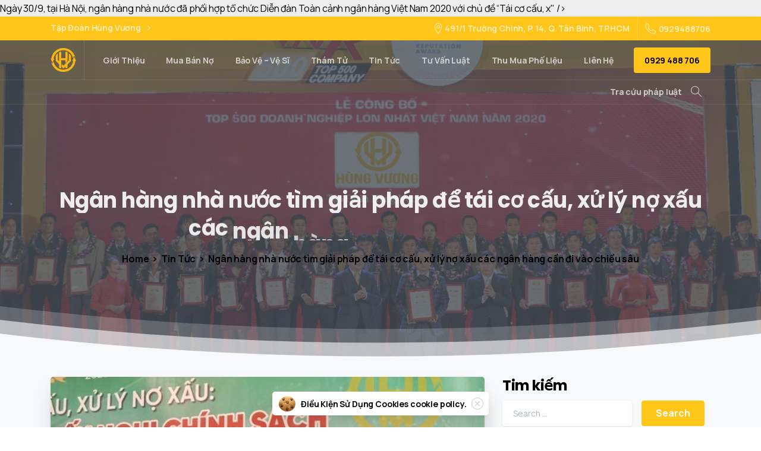

--- FILE ---
content_type: text/html; charset=UTF-8
request_url: https://hungvuong.info/ngan-hang-nha-nuoc-tim-giai-phap-de-tai-co-cau-xu-ly-no-xau-cac-ngan-hang-can-di-vao-chieu-sau.html
body_size: 60674
content:
<!doctype html>
<html lang="vi" xmlns:og="http://opengraphprotocol.org/schema/" xmlns:fb="http://www.facebook.com/2008/fbml">
<head>
	<meta name='dmca-site-verification' content='L2padi9rSW1YSXRBVnAxV2lSNHFkZz090' />
<meta name="description" content="Ngân hàng nhà nước tìm giải pháp để tái cơ cấu, xử lý nợ xấu các ngân hàng cần đi vào chiều sâu" />
	<!-- Global site tag (gtag.js) - Google Analytics -->
<script async src="https://www.googletagmanager.com/gtag/js?id=G-4ZETBEVVPS"></script>
<script>
  window.dataLayer = window.dataLayer || [];
  function gtag(){dataLayer.push(arguments);}
  gtag('js', new Date());

  gtag('config', 'G-4ZETBEVVPS');
</script>
	<meta name="description" content="Công Ty Bảo Vệ & Mua Bán Nợ Hùng Vương Mua bán nợ Bảo vệ Vệ sĩ, công ty mua bán nợ, công ty bảo vệ, công ty vệ sĩ, công ty đòi nợ, cong ty mua ban no, cong ty doi no, cong ty bao ve, cong ty ve si, mua nợ, đòi nợ, thu hồi nợ, xử lý nợ, bán nợ, nợ xấu, bảo vệ, vệ sĩ, bao ve hung vuong, ve si hung vuong">
			<meta name="title" content="Công Ty Bảo Vệ & Mua Bán Nợ Hùng Vương - Mua bán nợ Bảo vệ Vệ sĩ">
<META HTTP-EQUIV=”Content-Language” CONTENT=”vi”>
	<meta name="contact" content="ceo@hungvuong.info" />
<meta name="copyright" content="Copyright (c)2020 - 2021 
Công Ty Bảo Vệ - Mua Bán Nợ Hùng Vương. All Rights Reserved." />	<meta charset="UTF-8">
	<meta name = "resource-type" content = "document" />
<meta http-equiv = "content-type" content = "text / html; charset = US-ASCII" />
	<meta name="author" content="Công Ty Bảo Vệ Mua Bán Hùng Vương" />
	<meta name="keywords" content="Công Ty Bảo Vệ & Mua Bán Nợ Hùng Vương Mua bán nợ Bảo vệ Vệ sĩ, công ty mua bán nợ, công ty bảo vệ, công ty vệ sĩ, công ty đòi nợ, cong ty mua ban no, cong ty doi no, cong ty bao ve, cong ty ve si, mua nợ, đòi nợ, thu hồi nợ, xử lý nợ, bán nợ, nợ xấu, bảo vệ, vệ sĩ, bao ve hung vuong, ve si hung vuong" />
	<meta name="viewport" content="width=device-width, initial-scale=1">
	<link rel="profile" href="https://gmpg.org/xfn/11">
	<link rel="pingback" href="https://hungvuong.info/xmlrpc.php" />
	<title>Ngân hàng nhà nước tìm giải pháp để tái cơ cấu, xử lý nợ xấu các ngân hàng cần đi vào chiều sâu &#8211; #1 Tập Đoàn Hùng Vương</title>
<meta name='robots' content='max-image-preview:large' />
<link rel="alternate" type="application/rss+xml" title="Dòng thông tin #1 Tập Đoàn Hùng Vương &raquo;" href="https://hungvuong.info/feed" />
<link rel="alternate" type="application/rss+xml" title="#1 Tập Đoàn Hùng Vương &raquo; Dòng bình luận" href="https://hungvuong.info/comments/feed" />
<meta name="description" content="<div class="summary">    Ngày 30/9, tại Hà Nội, ngân hàng nhà nước đã phối hợp tổ chức Diễn đàn Toàn cảnh ngân hàng Việt Nam 2020 với chủ đề “Tái cơ cấu, x" />
<link rel="alternate" type="application/rss+xml" title="#1 Tập Đoàn Hùng Vương &raquo; Ngân hàng nhà nước tìm giải pháp để tái cơ cấu, xử lý nợ xấu các ngân hàng cần đi vào chiều sâu Dòng bình luận" href="https://hungvuong.info/ngan-hang-nha-nuoc-tim-giai-phap-de-tai-co-cau-xu-ly-no-xau-cac-ngan-hang-can-di-vao-chieu-sau.html/feed" />
<link rel="alternate" title="oNhúng (JSON)" type="application/json+oembed" href="https://hungvuong.info/wp-json/oembed/1.0/embed?url=https%3A%2F%2Fhungvuong.info%2Fngan-hang-nha-nuoc-tim-giai-phap-de-tai-co-cau-xu-ly-no-xau-cac-ngan-hang-can-di-vao-chieu-sau.html" />
<link rel="alternate" title="oNhúng (XML)" type="text/xml+oembed" href="https://hungvuong.info/wp-json/oembed/1.0/embed?url=https%3A%2F%2Fhungvuong.info%2Fngan-hang-nha-nuoc-tim-giai-phap-de-tai-co-cau-xu-ly-no-xau-cac-ngan-hang-can-di-vao-chieu-sau.html&#038;format=xml" />
<meta property="fb:app_id" content="271470681179336
" /><meta property="og:title" content="Ngân hàng nhà nước tìm giải pháp để tái cơ cấu, xử lý nợ xấu các ngân hàng cần đi vào chiều sâu"/><meta property="og:type" content="article"/><meta property="og:url" content="https://hungvuong.info/ngan-hang-nha-nuoc-tim-giai-phap-de-tai-co-cau-xu-ly-no-xau-cac-ngan-hang-can-di-vao-chieu-sau.html"/><meta property="og:site_name" content="#1 Công Ty Bảo Vệ & Mua Bán Nợ
Hùng Vương"/><meta property="og:image" content="https://hungvuong.info/wp-content/uploads/2021/03/bao-chinh-phu-xu-ly-no-300x226.jpg"/>
<style>@media screen and (max-width: 650px) {body {padding-bottom:60px;}}</style><style id='wp-img-auto-sizes-contain-inline-css' type='text/css'>
img:is([sizes=auto i],[sizes^="auto," i]){contain-intrinsic-size:3000px 1500px}
/*# sourceURL=wp-img-auto-sizes-contain-inline-css */
</style>

<style id='wp-emoji-styles-inline-css' type='text/css'>

	img.wp-smiley, img.emoji {
		display: inline !important;
		border: none !important;
		box-shadow: none !important;
		height: 1em !important;
		width: 1em !important;
		margin: 0 0.07em !important;
		vertical-align: -0.1em !important;
		background: none !important;
		padding: 0 !important;
	}
/*# sourceURL=wp-emoji-styles-inline-css */
</style>
<link rel='stylesheet' id='wp-block-library-css' href='https://hungvuong.info/wp-includes/css/dist/block-library/style.min.css?ver=6.9' type='text/css' media='all' />
<style id='global-styles-inline-css' type='text/css'>
:root{--wp--preset--aspect-ratio--square: 1;--wp--preset--aspect-ratio--4-3: 4/3;--wp--preset--aspect-ratio--3-4: 3/4;--wp--preset--aspect-ratio--3-2: 3/2;--wp--preset--aspect-ratio--2-3: 2/3;--wp--preset--aspect-ratio--16-9: 16/9;--wp--preset--aspect-ratio--9-16: 9/16;--wp--preset--color--black: #000000;--wp--preset--color--cyan-bluish-gray: #abb8c3;--wp--preset--color--white: #ffffff;--wp--preset--color--pale-pink: #f78da7;--wp--preset--color--vivid-red: #cf2e2e;--wp--preset--color--luminous-vivid-orange: #ff6900;--wp--preset--color--luminous-vivid-amber: #fcb900;--wp--preset--color--light-green-cyan: #7bdcb5;--wp--preset--color--vivid-green-cyan: #00d084;--wp--preset--color--pale-cyan-blue: #8ed1fc;--wp--preset--color--vivid-cyan-blue: #0693e3;--wp--preset--color--vivid-purple: #9b51e0;--wp--preset--gradient--vivid-cyan-blue-to-vivid-purple: linear-gradient(135deg,rgb(6,147,227) 0%,rgb(155,81,224) 100%);--wp--preset--gradient--light-green-cyan-to-vivid-green-cyan: linear-gradient(135deg,rgb(122,220,180) 0%,rgb(0,208,130) 100%);--wp--preset--gradient--luminous-vivid-amber-to-luminous-vivid-orange: linear-gradient(135deg,rgb(252,185,0) 0%,rgb(255,105,0) 100%);--wp--preset--gradient--luminous-vivid-orange-to-vivid-red: linear-gradient(135deg,rgb(255,105,0) 0%,rgb(207,46,46) 100%);--wp--preset--gradient--very-light-gray-to-cyan-bluish-gray: linear-gradient(135deg,rgb(238,238,238) 0%,rgb(169,184,195) 100%);--wp--preset--gradient--cool-to-warm-spectrum: linear-gradient(135deg,rgb(74,234,220) 0%,rgb(151,120,209) 20%,rgb(207,42,186) 40%,rgb(238,44,130) 60%,rgb(251,105,98) 80%,rgb(254,248,76) 100%);--wp--preset--gradient--blush-light-purple: linear-gradient(135deg,rgb(255,206,236) 0%,rgb(152,150,240) 100%);--wp--preset--gradient--blush-bordeaux: linear-gradient(135deg,rgb(254,205,165) 0%,rgb(254,45,45) 50%,rgb(107,0,62) 100%);--wp--preset--gradient--luminous-dusk: linear-gradient(135deg,rgb(255,203,112) 0%,rgb(199,81,192) 50%,rgb(65,88,208) 100%);--wp--preset--gradient--pale-ocean: linear-gradient(135deg,rgb(255,245,203) 0%,rgb(182,227,212) 50%,rgb(51,167,181) 100%);--wp--preset--gradient--electric-grass: linear-gradient(135deg,rgb(202,248,128) 0%,rgb(113,206,126) 100%);--wp--preset--gradient--midnight: linear-gradient(135deg,rgb(2,3,129) 0%,rgb(40,116,252) 100%);--wp--preset--font-size--small: 13px;--wp--preset--font-size--medium: 20px;--wp--preset--font-size--large: 36px;--wp--preset--font-size--x-large: 42px;--wp--preset--spacing--20: 0.44rem;--wp--preset--spacing--30: 0.67rem;--wp--preset--spacing--40: 1rem;--wp--preset--spacing--50: 1.5rem;--wp--preset--spacing--60: 2.25rem;--wp--preset--spacing--70: 3.38rem;--wp--preset--spacing--80: 5.06rem;--wp--preset--shadow--natural: 6px 6px 9px rgba(0, 0, 0, 0.2);--wp--preset--shadow--deep: 12px 12px 50px rgba(0, 0, 0, 0.4);--wp--preset--shadow--sharp: 6px 6px 0px rgba(0, 0, 0, 0.2);--wp--preset--shadow--outlined: 6px 6px 0px -3px rgb(255, 255, 255), 6px 6px rgb(0, 0, 0);--wp--preset--shadow--crisp: 6px 6px 0px rgb(0, 0, 0);}:where(.is-layout-flex){gap: 0.5em;}:where(.is-layout-grid){gap: 0.5em;}body .is-layout-flex{display: flex;}.is-layout-flex{flex-wrap: wrap;align-items: center;}.is-layout-flex > :is(*, div){margin: 0;}body .is-layout-grid{display: grid;}.is-layout-grid > :is(*, div){margin: 0;}:where(.wp-block-columns.is-layout-flex){gap: 2em;}:where(.wp-block-columns.is-layout-grid){gap: 2em;}:where(.wp-block-post-template.is-layout-flex){gap: 1.25em;}:where(.wp-block-post-template.is-layout-grid){gap: 1.25em;}.has-black-color{color: var(--wp--preset--color--black) !important;}.has-cyan-bluish-gray-color{color: var(--wp--preset--color--cyan-bluish-gray) !important;}.has-white-color{color: var(--wp--preset--color--white) !important;}.has-pale-pink-color{color: var(--wp--preset--color--pale-pink) !important;}.has-vivid-red-color{color: var(--wp--preset--color--vivid-red) !important;}.has-luminous-vivid-orange-color{color: var(--wp--preset--color--luminous-vivid-orange) !important;}.has-luminous-vivid-amber-color{color: var(--wp--preset--color--luminous-vivid-amber) !important;}.has-light-green-cyan-color{color: var(--wp--preset--color--light-green-cyan) !important;}.has-vivid-green-cyan-color{color: var(--wp--preset--color--vivid-green-cyan) !important;}.has-pale-cyan-blue-color{color: var(--wp--preset--color--pale-cyan-blue) !important;}.has-vivid-cyan-blue-color{color: var(--wp--preset--color--vivid-cyan-blue) !important;}.has-vivid-purple-color{color: var(--wp--preset--color--vivid-purple) !important;}.has-black-background-color{background-color: var(--wp--preset--color--black) !important;}.has-cyan-bluish-gray-background-color{background-color: var(--wp--preset--color--cyan-bluish-gray) !important;}.has-white-background-color{background-color: var(--wp--preset--color--white) !important;}.has-pale-pink-background-color{background-color: var(--wp--preset--color--pale-pink) !important;}.has-vivid-red-background-color{background-color: var(--wp--preset--color--vivid-red) !important;}.has-luminous-vivid-orange-background-color{background-color: var(--wp--preset--color--luminous-vivid-orange) !important;}.has-luminous-vivid-amber-background-color{background-color: var(--wp--preset--color--luminous-vivid-amber) !important;}.has-light-green-cyan-background-color{background-color: var(--wp--preset--color--light-green-cyan) !important;}.has-vivid-green-cyan-background-color{background-color: var(--wp--preset--color--vivid-green-cyan) !important;}.has-pale-cyan-blue-background-color{background-color: var(--wp--preset--color--pale-cyan-blue) !important;}.has-vivid-cyan-blue-background-color{background-color: var(--wp--preset--color--vivid-cyan-blue) !important;}.has-vivid-purple-background-color{background-color: var(--wp--preset--color--vivid-purple) !important;}.has-black-border-color{border-color: var(--wp--preset--color--black) !important;}.has-cyan-bluish-gray-border-color{border-color: var(--wp--preset--color--cyan-bluish-gray) !important;}.has-white-border-color{border-color: var(--wp--preset--color--white) !important;}.has-pale-pink-border-color{border-color: var(--wp--preset--color--pale-pink) !important;}.has-vivid-red-border-color{border-color: var(--wp--preset--color--vivid-red) !important;}.has-luminous-vivid-orange-border-color{border-color: var(--wp--preset--color--luminous-vivid-orange) !important;}.has-luminous-vivid-amber-border-color{border-color: var(--wp--preset--color--luminous-vivid-amber) !important;}.has-light-green-cyan-border-color{border-color: var(--wp--preset--color--light-green-cyan) !important;}.has-vivid-green-cyan-border-color{border-color: var(--wp--preset--color--vivid-green-cyan) !important;}.has-pale-cyan-blue-border-color{border-color: var(--wp--preset--color--pale-cyan-blue) !important;}.has-vivid-cyan-blue-border-color{border-color: var(--wp--preset--color--vivid-cyan-blue) !important;}.has-vivid-purple-border-color{border-color: var(--wp--preset--color--vivid-purple) !important;}.has-vivid-cyan-blue-to-vivid-purple-gradient-background{background: var(--wp--preset--gradient--vivid-cyan-blue-to-vivid-purple) !important;}.has-light-green-cyan-to-vivid-green-cyan-gradient-background{background: var(--wp--preset--gradient--light-green-cyan-to-vivid-green-cyan) !important;}.has-luminous-vivid-amber-to-luminous-vivid-orange-gradient-background{background: var(--wp--preset--gradient--luminous-vivid-amber-to-luminous-vivid-orange) !important;}.has-luminous-vivid-orange-to-vivid-red-gradient-background{background: var(--wp--preset--gradient--luminous-vivid-orange-to-vivid-red) !important;}.has-very-light-gray-to-cyan-bluish-gray-gradient-background{background: var(--wp--preset--gradient--very-light-gray-to-cyan-bluish-gray) !important;}.has-cool-to-warm-spectrum-gradient-background{background: var(--wp--preset--gradient--cool-to-warm-spectrum) !important;}.has-blush-light-purple-gradient-background{background: var(--wp--preset--gradient--blush-light-purple) !important;}.has-blush-bordeaux-gradient-background{background: var(--wp--preset--gradient--blush-bordeaux) !important;}.has-luminous-dusk-gradient-background{background: var(--wp--preset--gradient--luminous-dusk) !important;}.has-pale-ocean-gradient-background{background: var(--wp--preset--gradient--pale-ocean) !important;}.has-electric-grass-gradient-background{background: var(--wp--preset--gradient--electric-grass) !important;}.has-midnight-gradient-background{background: var(--wp--preset--gradient--midnight) !important;}.has-small-font-size{font-size: var(--wp--preset--font-size--small) !important;}.has-medium-font-size{font-size: var(--wp--preset--font-size--medium) !important;}.has-large-font-size{font-size: var(--wp--preset--font-size--large) !important;}.has-x-large-font-size{font-size: var(--wp--preset--font-size--x-large) !important;}
/*# sourceURL=global-styles-inline-css */
</style>

<style id='classic-theme-styles-inline-css' type='text/css'>
/*! This file is auto-generated */
.wp-block-button__link{color:#fff;background-color:#32373c;border-radius:9999px;box-shadow:none;text-decoration:none;padding:calc(.667em + 2px) calc(1.333em + 2px);font-size:1.125em}.wp-block-file__button{background:#32373c;color:#fff;text-decoration:none}
/*# sourceURL=/wp-includes/css/classic-themes.min.css */
</style>
<link rel='stylesheet' id='contact-form-7-css' href='https://hungvuong.info/wp-content/plugins/contact-form-7/includes/css/styles.css?ver=6.1' type='text/css' media='all' />
<link rel='stylesheet' id='kk-star-ratings-css' href='https://hungvuong.info/wp-content/plugins/kk-star-ratings/src/core/public/css/kk-star-ratings.css?ver=5.4.10.2' type='text/css' media='all' />
<link rel='stylesheet' id='rs-plugin-settings-css' href='https://hungvuong.info/wp-content/plugins/revslider/public/assets/css/rs6.css?ver=6.3.5' type='text/css' media='all' />
<style id='rs-plugin-settings-inline-css' type='text/css'>
#rs-demo-id {}
/*# sourceURL=rs-plugin-settings-inline-css */
</style>
<link rel='stylesheet' id='toc-screen-css' href='https://hungvuong.info/wp-content/plugins/table-of-contents-plus/screen.min.css?ver=2411.1' type='text/css' media='all' />
<style id='pix-intro-handle-inline-css' type='text/css'>

	 body:not(.render) .pix-overlay-item {
		 opacity: 0 !important;
	 }
	 body:not(.pix-loaded) .pix-wpml-header-btn {
		 opacity: 0;
	 }
		 html:not(.render) {
			 background: #FFFFFF  !important;
		 }
 		 .pix-page-loading-bg:after {
 			 content: " ";
 			 position: fixed;
 			 top: 0;
 			 left: 0;
 			 width: 100vw;
 			 height: 100vh;
 			 display: block;
 			 background: #FFFFFF !important;
 			 pointer-events: none;
 			 transform: scaleX(1);
 			 // transition: transform .2s ease-in-out;
 			 transition: transform .2s cubic-bezier(.27,.76,.38,.87);
 			 transform-origin: right center;
 			 z-index: 99999999999999999999;
 		 }
 		 body.render .pix-page-loading-bg:after {
 			 transform: scaleX(0);
 			 transform-origin: left center;
 		 }.vc_custom_1592307280079{background-color: #343a40 !important;}.vc_custom_1592323860185{border-bottom-width: 1px !important;padding-top: 25px !important;padding-bottom: 25px !important;border-bottom-color: rgba(0,0,0,0.1) !important;border-bottom-style: solid !important;}.vc_custom_1592307335535{padding-top: 50px !important;padding-bottom: 50px !important;}.vc_custom_1636867599328{padding-top: 10px !important;}.vc_custom_1592307208955{padding-bottom: 20px !important;}.vc_custom_1592307219361{padding-top: 10px !important;padding-bottom: 10px !important;}.vc_custom_1592307229255{padding-top: 10px !important;padding-bottom: 10px !important;}.vc_custom_1589854107341{padding-bottom: 25px !important;}.vc_custom_1616738809799{padding-bottom: 30px !important;}.vc_custom_1616738095968{padding-bottom: 20px !important;}.vc_custom_1616228170712{padding-bottom: 10px !important;}.vc_custom_1612188058855{margin-top: 5px !important;margin-bottom: 5px !important;}.vc_custom_1618987304038{margin-top: 5px !important;margin-bottom: 5px !important;}.vc_custom_1618987361511{margin-top: 5px !important;margin-bottom: 5px !important;}.vc_custom_1617330368206{margin-top: 5px !important;margin-bottom: 5px !important;}.vc_custom_1618987434525{margin-top: 5px !important;margin-bottom: 5px !important;}.vc_custom_1612188076433{margin-top: 5px !important;margin-bottom: 5px !important;}.vc_custom_1679245100250{margin-top: 5px !important;margin-bottom: 5px !important;}.vc_custom_1616737187966{padding-bottom: 10px !important;}
/*# sourceURL=pix-intro-handle-inline-css */
</style>
<link rel='stylesheet' id='essentials-bootstrap-css' href='https://hungvuong.info/wp-content/themes/essentials/inc/scss/bootstrap.min.css?ver=6.9' type='text/css' media='all' />
<link rel='stylesheet' id='call-now-button-modern-style-css' href='https://hungvuong.info/wp-content/plugins/call-now-button/resources/style/modern.css?ver=1.5.1' type='text/css' media='all' />
<script type="text/javascript" src="https://hungvuong.info/wp-includes/js/jquery/jquery.min.js?ver=3.7.1" id="jquery-core-js"></script>
<script type="text/javascript" src="https://hungvuong.info/wp-includes/js/jquery/jquery-migrate.min.js?ver=3.4.1" id="jquery-migrate-js"></script>
<script type="text/javascript" src="https://hungvuong.info/wp-content/plugins/revslider/public/assets/js/rbtools.min.js?ver=6.3.5" id="tp-tools-js"></script>
<script type="text/javascript" src="https://hungvuong.info/wp-content/plugins/revslider/public/assets/js/rs6.min.js?ver=6.3.5" id="revmin-js"></script>
<link rel="https://api.w.org/" href="https://hungvuong.info/wp-json/" /><link rel="alternate" title="JSON" type="application/json" href="https://hungvuong.info/wp-json/wp/v2/posts/13804" /><link rel="canonical" href="https://hungvuong.info/ngan-hang-nha-nuoc-tim-giai-phap-de-tai-co-cau-xu-ly-no-xau-cac-ngan-hang-can-di-vao-chieu-sau.html" />
<link rel='shortlink' href='https://hungvuong.info/?p=13804' />
<!-- Analytics by WP Statistics - https://wp-statistics.com -->
<link rel="pingback" href="https://hungvuong.info/xmlrpc.php"><style type="text/css">.recentcomments a{display:inline !important;padding:0 !important;margin:0 !important;}</style><meta name="generator" content="Powered by WPBakery Page Builder - drag and drop page builder for WordPress."/>
<meta name="generator" content="Powered by Slider Revolution 6.3.5 - responsive, Mobile-Friendly Slider Plugin for WordPress with comfortable drag and drop interface." />
<link rel="icon" href="https://hungvuong.info/wp-content/uploads/2021/02/cropped-fav-32x32.png" sizes="32x32" />
<link rel="icon" href="https://hungvuong.info/wp-content/uploads/2021/02/cropped-fav-192x192.png" sizes="192x192" />
<link rel="apple-touch-icon" href="https://hungvuong.info/wp-content/uploads/2021/02/cropped-fav-180x180.png" />
<meta name="msapplication-TileImage" content="https://hungvuong.info/wp-content/uploads/2021/02/cropped-fav-270x270.png" />
<script type="text/javascript">function setREVStartSize(e){
			//window.requestAnimationFrame(function() {				 
				window.RSIW = window.RSIW===undefined ? window.innerWidth : window.RSIW;	
				window.RSIH = window.RSIH===undefined ? window.innerHeight : window.RSIH;	
				try {								
					var pw = document.getElementById(e.c).parentNode.offsetWidth,
						newh;
					pw = pw===0 || isNaN(pw) ? window.RSIW : pw;
					e.tabw = e.tabw===undefined ? 0 : parseInt(e.tabw);
					e.thumbw = e.thumbw===undefined ? 0 : parseInt(e.thumbw);
					e.tabh = e.tabh===undefined ? 0 : parseInt(e.tabh);
					e.thumbh = e.thumbh===undefined ? 0 : parseInt(e.thumbh);
					e.tabhide = e.tabhide===undefined ? 0 : parseInt(e.tabhide);
					e.thumbhide = e.thumbhide===undefined ? 0 : parseInt(e.thumbhide);
					e.mh = e.mh===undefined || e.mh=="" || e.mh==="auto" ? 0 : parseInt(e.mh,0);		
					if(e.layout==="fullscreen" || e.l==="fullscreen") 						
						newh = Math.max(e.mh,window.RSIH);					
					else{					
						e.gw = Array.isArray(e.gw) ? e.gw : [e.gw];
						for (var i in e.rl) if (e.gw[i]===undefined || e.gw[i]===0) e.gw[i] = e.gw[i-1];					
						e.gh = e.el===undefined || e.el==="" || (Array.isArray(e.el) && e.el.length==0)? e.gh : e.el;
						e.gh = Array.isArray(e.gh) ? e.gh : [e.gh];
						for (var i in e.rl) if (e.gh[i]===undefined || e.gh[i]===0) e.gh[i] = e.gh[i-1];
											
						var nl = new Array(e.rl.length),
							ix = 0,						
							sl;					
						e.tabw = e.tabhide>=pw ? 0 : e.tabw;
						e.thumbw = e.thumbhide>=pw ? 0 : e.thumbw;
						e.tabh = e.tabhide>=pw ? 0 : e.tabh;
						e.thumbh = e.thumbhide>=pw ? 0 : e.thumbh;					
						for (var i in e.rl) nl[i] = e.rl[i]<window.RSIW ? 0 : e.rl[i];
						sl = nl[0];									
						for (var i in nl) if (sl>nl[i] && nl[i]>0) { sl = nl[i]; ix=i;}															
						var m = pw>(e.gw[ix]+e.tabw+e.thumbw) ? 1 : (pw-(e.tabw+e.thumbw)) / (e.gw[ix]);					
						newh =  (e.gh[ix] * m) + (e.tabh + e.thumbh);
					}				
					if(window.rs_init_css===undefined) window.rs_init_css = document.head.appendChild(document.createElement("style"));					
					document.getElementById(e.c).height = newh+"px";
					window.rs_init_css.innerHTML += "#"+e.c+"_wrapper { height: "+newh+"px }";				
				} catch(e){
					console.log("Failure at Presize of Slider:" + e)
				}					   
			//});
		  };</script>
<noscript><style> .wpb_animate_when_almost_visible { opacity: 1; }</style></noscript><link rel='stylesheet' id='js_composer_front-css' href='https://hungvuong.info/wp-content/plugins/js_composer/assets/css/js_composer.min.css?ver=6.6.0' type='text/css' media='all' />
<link rel='stylesheet' id='wpb-google-font-primary-css' href='https://fonts.googleapis.com/css?family=Manrope%3A400%2C700&#038;ver=6.9#038;display=swap' type='text/css' media='all' />
<link rel='stylesheet' id='wpb-google-font-secondary-css' href='https://fonts.googleapis.com/css?family=Poppins%3A400%2C700&#038;display=swap&#038;ver=6.9' type='text/css' media='all' />
<link rel='stylesheet' id='pixfort-likes-css' href='https://hungvuong.info/wp-content/plugins/pixfort-likes/styles/pixfort-likes.css?ver=6.9' type='text/css' media='all' />
<link rel='stylesheet' id='pixfort-likes-odometer-css' href='https://hungvuong.info/wp-content/plugins/pixfort-likes/styles/odometer-theme-default.css?ver=6.9' type='text/css' media='all' />
<link rel='stylesheet' id='pix-flickity-style-css' href='https://hungvuong.info/wp-content/themes/essentials/css/build/flickity.min.css?ver=1.2.3' type='text/css' media='all' />
<link rel='stylesheet' id='essentials-pixicon-font-css' href='https://hungvuong.info/wp-content/themes/essentials/css/build/style.css?ver=1.2.3' type='text/css' media='all' />
<link rel='stylesheet' id='pix-popups-style-css' href='https://hungvuong.info/wp-content/themes/essentials/css/jquery-confirm.min.css?ver=1.2.3' type='text/css' media='all' />
<link rel='stylesheet' id='essentials-select-css-css' href='https://hungvuong.info/wp-content/themes/essentials/css/build/bootstrap-select.min.css?ver=1.2.3' type='text/css' media='all' />
<link rel='stylesheet' id='pix-essentials-style-2-css' href='https://hungvuong.info/wp-content/uploads/wp-scss-cache/pix-essentials-style-2.css?ver=1636866933' type='text/css' media='all' />
</head>
<body data-rsssl=1 class="wp-singular post-template-default single single-post postid-13804 single-format-standard wp-custom-logo wp-theme-essentials  pix-is-sticky-footer  wpb-js-composer js-comp-ver-6.6.0 vc_responsive" style="">
<div class="pix-page-loading-bg"></div>
<div class="pix-loading-circ-path"></div>
<div id="page" class="site bg-white shadow-lg">
	        <div class="pix-header-transparent pix-is-sticky-header pix-header-transparent-parent sticky-top2 position-relative">
            <div class="position-absolute w-100 ">
                 <div class="pix-topbar position-relative pix-header-desktop pix-topbar-normal  bg-primary  text-white sticky-top2 p-sticky" style="z-index:999;" >
     <div class="container">
         <div class="row d-flex align-items-center align-items-stretch">
                          <div class="col-12 col-lg-6 column pix-header-min-height text-left py-md-0 d-flex align-items-center">
 				    <div class="d-inline-flex align-items-center2 line-height-1 pix-py-5 pix-hover-item mb-0">
        <a data-anim-type="disabled" class="text-light-opacity-7 font-weight-bold btn btn-link p-0 line-height-1 pix-header-text text-sm  d-inline-flex2 align-items-center2" href="https://hungvuong.info/" target=&quot;_blank&quot; style="" >
            Tập Đoàn Hùng Vương</span>
            <i class="font-weight-bold pixicon-angle-right pix-header-icon-format pix-hover-right ml-2"></i>        </a></div>
                     </div>

                                       <div class="col-12 col-lg-6 column text-right pix-header-min-height py-md-0 d-flex align-items-center justify-content-end">
 				        <div data-anim-type="disabled" class="d-inline-block2 d-inline-flex align-items-center line-height-1 pix-header-text pix-py-5 text-sm text-light-opacity-7 font-weight-bold mb-0" style="" ><i class="pixicon-map-pin-1-circle text-18 pix-mr-5 pix-header-icon-style"></i> 491/1 Trường Chinh, P. 14, Q. Tân Bình, TP.HCM</div>
                <div class="d-inline-block pix-px-5 mx-2">
            <div class="bg-light-opacity-2 pix-header-divider   " data-color="light-opacity-2" data-scroll-color=""></div>
                    </div>
                <a data-anim-type="disabled" href="tel:0929488706" class="text-sm d-inline-block2 pix-header-text d-inline-flex align-items-center pix-py-5 text-light-opacity-7 font-weight-bold mb-0" style="" ><i class="pixicon-phone text-18 pix-mr-5 pix-header-icon-style"></i> 0929488706</a>
                     </div>

         </div>
              </div>
      </div>
                <div class="pix-header-placeholder position-relative d-block w-100">
                        <header id="masthead" class="pix-header pix-header-desktop d-block2 pix-header-normal2 pix-scroll-shadow sticky-top2 position-relative pix-header-container-area pix-header-transparent bg-transparent" data-text="light-opacity-7" data-text-scroll="body-default" data-bg-class="bg-transparent" data-bg-color="" style="" data-scroll-class="bg-white" data-scroll-color="" >
            <div class="container">
                <nav class="navbar pix-main-menu navbar-hover-drop navbar-expand-lg navbar-light d-inline-block2">
                            <div class="slide-in-container d-flex align-items-center">
            <div class="d-inline-block animate-in slide-in-container" data-anim-type="slide-in-up" style="">
                                            <a class="navbar-brand" href="https://hungvuong.info/" rel="home">
                                <img class="pix-logo" src="https://hungvuong.info/wp-content/uploads/2021/02/fav.png" alt="#1 Tập Đoàn Hùng Vương" style="height:40px;width:auto;" >
                                                                    <img class="pix-logo-scroll" src="https://hungvuong.info/wp-content/uploads/2021/02/fav.png" alt="#1 Tập Đoàn Hùng Vương" style="height:40px;width:auto;">
                                                                </a>
                                        </div>
        </div>
                <div class="d-inline-block pix-px-5 mx-2">
            <div class="bg-light-opacity-1 pix-header-divider is-main-divider  " data-color="light-opacity-1" data-scroll-color="light-opacity-1"></div>
                            <div class="bg-light-opacity-1 pix-header-divider is-scroll-divider "></div>
                    </div>
        <div id="navbarNav-384" class="collapse navbar-collapse align-self-stretch   justify-content-end "><ul id="menu-default-essentials-menu" class="navbar-nav nav-style-megamenu align-self-stretch align-items-center "><li itemscope="itemscope" itemtype="https://www.schema.org/SiteNavigationElement" id="menu-item-13416" class="menu-item menu-item-type-custom menu-item-object-custom menu-item-13416 nav-item dropdown d-md-flex align-self-stretch overflow-visible align-items-center"><a title="Giới Thiệu" class="text-light-opacity-7 font-weight-bold pix-nav-link  nav-link animate-in" target="_self" href="https://hungvuong.info/gioi-thieu-cong-ty-mua-ban-no-hung-vuong" data-anim-type="fade-in"><span class="pix-dropdown-title text-sm  pix-header-text">Giới Thiệu</span></a></li>
<li itemscope="itemscope" itemtype="https://www.schema.org/SiteNavigationElement" id="menu-item-13417" class="menu-item menu-item-type-custom menu-item-object-custom menu-item-has-children dropdown menu-item-13417 nav-item dropdown d-md-flex align-self-stretch overflow-visible align-items-center"><a title="Mua Bán Nợ" class="text-light-opacity-7 font-weight-bold pix-nav-link  dropdown-toggle nav-link animate-in" target="_self" href="https://hungvuong.info/dich-vu-mua-ban-no" data-toggle="dropdown" aria-haspopup="true" aria-expanded="false" id="menu-item-dropdown-13417" data-anim-type="fade-in"><span class="pix-dropdown-title text-sm  pix-header-text">Mua Bán Nợ</span></a>
<div class="dropdown-menu"  aria-labelledby="menu-item-dropdown-13417" role="menu">
<div class="submenu-box pix-default-menu bg-white"><div class="container">	<div itemscope="itemscope" itemtype="https://www.schema.org/SiteNavigationElement" id="menu-item-13421" class="menu-item menu-item-type-custom menu-item-object-custom menu-item-13421 nav-item dropdown d-md-flex align-self-stretch overflow-visible align-items-center w-100"><a title="Hợp Tác - Đầu Tư" class="text-light-opacity-7 font-weight-bold pix-nav-link  dropdown-item" target="_self" href="https://hungvuong.info/mua-ban-no-hung-vuong-tim-doi-tac-hop-tac-dau-tu" data-anim-type="fade-in"><span class="pix-dropdown-title  text-body-default  font-weight-bold">Hợp Tác &#8211; Đầu Tư</span></a></div>
</div>
</div>
</div>
</li>
<li itemscope="itemscope" itemtype="https://www.schema.org/SiteNavigationElement" id="menu-item-13701" class="menu-item menu-item-type-custom menu-item-object-custom menu-item-13701 nav-item dropdown d-md-flex align-self-stretch overflow-visible align-items-center"><a title="Bảo Vệ - Vệ Sĩ" class="text-light-opacity-7 font-weight-bold pix-nav-link  nav-link animate-in" target="_self" href="https://hungvuong.info/dich-vu-bao-ve-ve-si" data-anim-type="fade-in"><span class="pix-dropdown-title text-sm  pix-header-text">Bảo Vệ &#8211; Vệ Sĩ</span></a></li>
<li itemscope="itemscope" itemtype="https://www.schema.org/SiteNavigationElement" id="menu-item-14218" class="menu-item menu-item-type-custom menu-item-object-custom menu-item-14218 nav-item dropdown d-md-flex align-self-stretch overflow-visible align-items-center"><a title="Thám Tử" class="text-light-opacity-7 font-weight-bold pix-nav-link  nav-link animate-in" target="_self" href="https://hungvuong.info/dich-vu-tham-tu-tu-toan-quoc-top-10-dich-vu-tham-tu-tu" data-anim-type="fade-in"><span class="pix-dropdown-title text-sm  pix-header-text">Thám Tử</span></a></li>
<li itemscope="itemscope" itemtype="https://www.schema.org/SiteNavigationElement" id="menu-item-13419" class="menu-item menu-item-type-custom menu-item-object-custom menu-item-13419 nav-item dropdown d-md-flex align-self-stretch overflow-visible align-items-center"><a title="Tin Tức" class="text-light-opacity-7 font-weight-bold pix-nav-link  nav-link animate-in" target="_self" href="https://hungvuong.info/category/tin-tuc" data-anim-type="fade-in"><span class="pix-dropdown-title text-sm  pix-header-text">Tin Tức</span></a></li>
<li itemscope="itemscope" itemtype="https://www.schema.org/SiteNavigationElement" id="menu-item-14392" class="menu-item menu-item-type-taxonomy menu-item-object-category menu-item-14392 nav-item dropdown d-md-flex align-self-stretch overflow-visible align-items-center"><a title="Tư Vấn Luật" class="text-light-opacity-7 font-weight-bold pix-nav-link  nav-link animate-in" target="_self" href="https://hungvuong.info/category/tu-van-luat" data-anim-type="fade-in"><span class="pix-dropdown-title text-sm  pix-header-text">Tư Vấn Luật</span></a></li>
<li itemscope="itemscope" itemtype="https://www.schema.org/SiteNavigationElement" id="menu-item-14420" class="menu-item menu-item-type-custom menu-item-object-custom menu-item-has-children dropdown menu-item-14420 nav-item dropdown d-md-flex align-self-stretch overflow-visible align-items-center"><a title="Thu Mua Phế Liệu" class="text-light-opacity-7 font-weight-bold pix-nav-link  dropdown-toggle nav-link animate-in" target="_self" href="https://hungvuong.info/thu-mua-phe-lieu" data-toggle="dropdown" aria-haspopup="true" aria-expanded="false" id="menu-item-dropdown-14420" data-anim-type="fade-in"><span class="pix-dropdown-title text-sm  pix-header-text">Thu Mua Phế Liệu</span></a>
<div class="dropdown-menu"  aria-labelledby="menu-item-dropdown-14420" role="menu">
<div class="submenu-box pix-default-menu bg-white"><div class="container">	<div itemscope="itemscope" itemtype="https://www.schema.org/SiteNavigationElement" id="menu-item-61337" class="menu-item menu-item-type-custom menu-item-object-custom menu-item-61337 nav-item dropdown d-md-flex align-self-stretch overflow-visible align-items-center w-100"><a title="Thu Mua Phế Liệu Đồng" class="text-light-opacity-7 font-weight-bold pix-nav-link  dropdown-item" target="_self" href="https://hungvuong.info/thu-mua-phe-lieu-dong" data-anim-type="fade-in"><span class="pix-dropdown-title  text-body-default  font-weight-bold">Thu Mua Phế Liệu Đồng</span></a></div>
	<div itemscope="itemscope" itemtype="https://www.schema.org/SiteNavigationElement" id="menu-item-61339" class="menu-item menu-item-type-custom menu-item-object-custom menu-item-61339 nav-item dropdown d-md-flex align-self-stretch overflow-visible align-items-center w-100"><a title="Thu Mua Phế Liệu Sắt" class="text-light-opacity-7 font-weight-bold pix-nav-link  dropdown-item" target="_self" href="https://hungvuong.info/thu-mua-phe-lieu-sat" data-anim-type="fade-in"><span class="pix-dropdown-title  text-body-default  font-weight-bold">Thu Mua Phế Liệu Sắt</span></a></div>
	<div itemscope="itemscope" itemtype="https://www.schema.org/SiteNavigationElement" id="menu-item-61340" class="menu-item menu-item-type-custom menu-item-object-custom menu-item-61340 nav-item dropdown d-md-flex align-self-stretch overflow-visible align-items-center w-100"><a title="Thu Mua Phế Liệu Nhôm" class="text-light-opacity-7 font-weight-bold pix-nav-link  dropdown-item" target="_self" href="https://hungvuong.info/thu-mua-phe-lieu-nhom" data-anim-type="fade-in"><span class="pix-dropdown-title  text-body-default  font-weight-bold">Thu Mua Phế Liệu Nhôm</span></a></div>
	<div itemscope="itemscope" itemtype="https://www.schema.org/SiteNavigationElement" id="menu-item-61341" class="menu-item menu-item-type-custom menu-item-object-custom menu-item-61341 nav-item dropdown d-md-flex align-self-stretch overflow-visible align-items-center w-100"><a title="Thu Mua Phế Liệu Inox" class="text-light-opacity-7 font-weight-bold pix-nav-link  dropdown-item" target="_self" href="https://hungvuong.info/thu-mua-phe-lieu-inox" data-anim-type="fade-in"><span class="pix-dropdown-title  text-body-default  font-weight-bold">Thu Mua Phế Liệu Inox</span></a></div>
</div>
</div>
</div>
</li>
<li itemscope="itemscope" itemtype="https://www.schema.org/SiteNavigationElement" id="menu-item-13420" class="menu-item menu-item-type-custom menu-item-object-custom menu-item-13420 nav-item dropdown d-md-flex align-self-stretch overflow-visible align-items-center"><a title="Liên Hệ" class="text-light-opacity-7 font-weight-bold pix-nav-link  nav-link animate-in" target="_self" href="https://hungvuong.info/lien-he-cong-ty-mua-ban-no-hung-vuong" data-anim-type="fade-in"><span class="pix-dropdown-title text-sm  pix-header-text">Liên Hệ</span></a></li>
</ul></div>        <span class="mx-2"></span>
                <div class="d-inline-flex align-items-center d-inline-block2 text-sm mb-0">
            <a data-anim-type="disabled" class="btn btn-secondary font-weight-bold d-flex align-items-center mr-0" href="tel:0929488706"  style="" data-popup-link="" >
                <span>0929 488 706</span>
            </a>
        </div>
                        </nav>
                
            </div>
                    </header>


                        </div>
                

  <div class="pix-header-desktop d-block position-relative h-1002 w-100 pix-header-stack bg-transparent sticky-top2" style="">
                <div class="pix-header-border bg-light-opacity-1" style="width:100%;height:1px;"></div>
           <div class="container">
                  <div class="row w-1002 d-flex align-items-center align-items-stretch">
                          <div class="col-12 col-lg-4 column text-center  text-md-left justify-content-md-start py-md-0 d-flex align-items-center">
 				             </div>
                          <div class="col-12 col-lg-4 column text-center  text-md-right2 justify-content-md-center py-md-0 d-flex align-items-center">
 				             </div>
                          <div class="col-12 col-lg-4 column text-center pix-header-min-height text-md-right justify-content-md-end py-md-0 d-flex align-items-center">
 				    <div data-anim-type="disabled" class="d-inline-flex line-height-1 align-items-center text-sm pix-header-text pix-py-5 text-light-opacity-7 font-weight-bold mb-0">
                <span class="line-height-1">Tra cứu pháp luật</span>
    </div>
            <a data-anim-type="fade-in-left" href="#" class="btn pix-header-btn btn-link p-0 pix-px-15 pix-search-btn pix-toggle-overlay m-0 animate-in d-inline-flex align-items-center text-light-opacity-7" ><i class="pixicon-zoom text-18 pix-header-text font-weight-bold"></i></a>
                     </div>

         </div>
              </div>
              <div class="pix-header-border bg-light-opacity-1" style="width:100%;height:1px;"></div>
      </div>
            </div>
        </div>
         <div class="pix-topbar pix-header-mobile pix-topbar-normal bg-primary text-white p-sticky py-22 " style="" >
     <div class="container">
         <div class="row">
                          <div class="col-12 column d-flex justify-content-between py-md-02 pix-py-10">
 				        <span class="mx-1"></span>
                <div data-anim-type="disabled" class="d-inline-block2 d-inline-flex align-items-center line-height-1 pix-header-text pix-py-5 text-sm text-light-opacity-7 font-weight-bold mb-0" style="" ><i class="pixicon-map-pin-1-circle text-18 pix-mr-5 pix-header-icon-style"></i> 491/1 Trường Chinh, P. 14, Q. Tân Bình, TP.HCM</div>
                <div class="d-inline-block pix-px-5 mx-2">
            <div class="bg-light-opacity-2 pix-header-divider   " data-color="light-opacity-2" data-scroll-color=""></div>
                    </div>
                <a data-anim-type="disabled" href="tel:0929488706" class="text-sm d-inline-block2 pix-header-text d-inline-flex align-items-center pix-py-5 text-light-opacity-7 font-weight-bold mb-0" style="" ><i class="pixicon-phone text-18 pix-mr-5 pix-header-icon-style"></i> 0929488706</a>
                <span class="mx-2"></span>
                     </div>

         </div>
              </div>
      </div>

    <header id="mobile_head" class="pix-header pix-header-mobile d-inline-block pix-header-normal pix-scroll-shadow sticky-top header-scroll2 bg-white" style="">
         <div class="container">
             <nav class="navbar navbar-hover-drop navbar-expand-lg navbar-light d-inline-block2">
    				        <div class="slide-in-container d-flex align-items-center">
            <div class="d-inline-block animate-in slide-in-container" data-anim-type="slide-in-up" style="">
                                        <a class="navbar-brand" href="https://hungvuong.info/" rel="home">
                            <img src="https://hungvuong.info/wp-content/uploads/2021/02/fav.png" alt="#1 Tập Đoàn Hùng Vương" style="height:35px;width:auto;">
                        </a>
                                    </div>
        </div>
                        <button class="navbar-toggler hamburger--spin hamburger small-menu-toggle d-flex d-lg-none" type="button" data-toggle="collapse" data-target="#navbarNav-458" aria-controls="navbarNav-458" aria-expanded="false" aria-label="Toggle navigation">
                    <span class="hamburger-box">

                        <span class="hamburger-inner bg-body-default">
                            <span class="hamburger-inner-before bg-body-default"></span>
                            <span class="hamburger-inner-after bg-body-default"></span>
                        </span>

                    </span>
                </button>
                <div id="navbarNav-458" class="collapse navbar-collapse align-self-stretch   justify-content-start "><ul id="menu-default-essentials-menu-1" class="navbar-nav nav-style-megamenu align-self-stretch align-items-center "><li itemscope="itemscope" itemtype="https://www.schema.org/SiteNavigationElement" class="menu-item menu-item-type-custom menu-item-object-custom menu-item-13416 nav-item dropdown d-md-flex align-self-stretch overflow-visible align-items-center"><a title="Giới Thiệu" class="text-body-default font-weight-bold pix-nav-link  nav-link animate-in" target="_self" href="https://hungvuong.info/gioi-thieu-cong-ty-mua-ban-no-hung-vuong" data-anim-type="fade-in"><span class="pix-dropdown-title text-sm  pix-header-text">Giới Thiệu</span></a></li>
<li itemscope="itemscope" itemtype="https://www.schema.org/SiteNavigationElement" class="menu-item menu-item-type-custom menu-item-object-custom menu-item-has-children dropdown menu-item-13417 nav-item dropdown d-md-flex align-self-stretch overflow-visible align-items-center"><a title="Mua Bán Nợ" class="text-body-default font-weight-bold pix-nav-link  dropdown-toggle nav-link animate-in" target="_self" href="https://hungvuong.info/dich-vu-mua-ban-no" data-toggle="dropdown" aria-haspopup="true" aria-expanded="false" id="menu-item-dropdown-13417" data-anim-type="fade-in"><span class="pix-dropdown-title text-sm  pix-header-text">Mua Bán Nợ</span></a>
<div class="dropdown-menu"  aria-labelledby="menu-item-dropdown-13417" role="menu">
<div class="submenu-box pix-default-menu bg-white"><div class="container">	<div itemscope="itemscope" itemtype="https://www.schema.org/SiteNavigationElement" class="menu-item menu-item-type-custom menu-item-object-custom menu-item-13421 nav-item dropdown d-md-flex align-self-stretch overflow-visible align-items-center w-100"><a title="Hợp Tác - Đầu Tư" class="text-body-default font-weight-bold pix-nav-link  dropdown-item" target="_self" href="https://hungvuong.info/mua-ban-no-hung-vuong-tim-doi-tac-hop-tac-dau-tu" data-anim-type="fade-in"><span class="pix-dropdown-title  text-body-default  font-weight-bold">Hợp Tác &#8211; Đầu Tư</span></a></div>
</div>
</div>
</div>
</li>
<li itemscope="itemscope" itemtype="https://www.schema.org/SiteNavigationElement" class="menu-item menu-item-type-custom menu-item-object-custom menu-item-13701 nav-item dropdown d-md-flex align-self-stretch overflow-visible align-items-center"><a title="Bảo Vệ - Vệ Sĩ" class="text-body-default font-weight-bold pix-nav-link  nav-link animate-in" target="_self" href="https://hungvuong.info/dich-vu-bao-ve-ve-si" data-anim-type="fade-in"><span class="pix-dropdown-title text-sm  pix-header-text">Bảo Vệ &#8211; Vệ Sĩ</span></a></li>
<li itemscope="itemscope" itemtype="https://www.schema.org/SiteNavigationElement" class="menu-item menu-item-type-custom menu-item-object-custom menu-item-14218 nav-item dropdown d-md-flex align-self-stretch overflow-visible align-items-center"><a title="Thám Tử" class="text-body-default font-weight-bold pix-nav-link  nav-link animate-in" target="_self" href="https://hungvuong.info/dich-vu-tham-tu-tu-toan-quoc-top-10-dich-vu-tham-tu-tu" data-anim-type="fade-in"><span class="pix-dropdown-title text-sm  pix-header-text">Thám Tử</span></a></li>
<li itemscope="itemscope" itemtype="https://www.schema.org/SiteNavigationElement" class="menu-item menu-item-type-custom menu-item-object-custom menu-item-13419 nav-item dropdown d-md-flex align-self-stretch overflow-visible align-items-center"><a title="Tin Tức" class="text-body-default font-weight-bold pix-nav-link  nav-link animate-in" target="_self" href="https://hungvuong.info/category/tin-tuc" data-anim-type="fade-in"><span class="pix-dropdown-title text-sm  pix-header-text">Tin Tức</span></a></li>
<li itemscope="itemscope" itemtype="https://www.schema.org/SiteNavigationElement" class="menu-item menu-item-type-taxonomy menu-item-object-category menu-item-14392 nav-item dropdown d-md-flex align-self-stretch overflow-visible align-items-center"><a title="Tư Vấn Luật" class="text-body-default font-weight-bold pix-nav-link  nav-link animate-in" target="_self" href="https://hungvuong.info/category/tu-van-luat" data-anim-type="fade-in"><span class="pix-dropdown-title text-sm  pix-header-text">Tư Vấn Luật</span></a></li>
<li itemscope="itemscope" itemtype="https://www.schema.org/SiteNavigationElement" class="menu-item menu-item-type-custom menu-item-object-custom menu-item-has-children dropdown menu-item-14420 nav-item dropdown d-md-flex align-self-stretch overflow-visible align-items-center"><a title="Thu Mua Phế Liệu" class="text-body-default font-weight-bold pix-nav-link  dropdown-toggle nav-link animate-in" target="_self" href="https://hungvuong.info/thu-mua-phe-lieu" data-toggle="dropdown" aria-haspopup="true" aria-expanded="false" id="menu-item-dropdown-14420" data-anim-type="fade-in"><span class="pix-dropdown-title text-sm  pix-header-text">Thu Mua Phế Liệu</span></a>
<div class="dropdown-menu"  aria-labelledby="menu-item-dropdown-14420" role="menu">
<div class="submenu-box pix-default-menu bg-white"><div class="container">	<div itemscope="itemscope" itemtype="https://www.schema.org/SiteNavigationElement" class="menu-item menu-item-type-custom menu-item-object-custom menu-item-61337 nav-item dropdown d-md-flex align-self-stretch overflow-visible align-items-center w-100"><a title="Thu Mua Phế Liệu Đồng" class="text-body-default font-weight-bold pix-nav-link  dropdown-item" target="_self" href="https://hungvuong.info/thu-mua-phe-lieu-dong" data-anim-type="fade-in"><span class="pix-dropdown-title  text-body-default  font-weight-bold">Thu Mua Phế Liệu Đồng</span></a></div>
	<div itemscope="itemscope" itemtype="https://www.schema.org/SiteNavigationElement" class="menu-item menu-item-type-custom menu-item-object-custom menu-item-61339 nav-item dropdown d-md-flex align-self-stretch overflow-visible align-items-center w-100"><a title="Thu Mua Phế Liệu Sắt" class="text-body-default font-weight-bold pix-nav-link  dropdown-item" target="_self" href="https://hungvuong.info/thu-mua-phe-lieu-sat" data-anim-type="fade-in"><span class="pix-dropdown-title  text-body-default  font-weight-bold">Thu Mua Phế Liệu Sắt</span></a></div>
	<div itemscope="itemscope" itemtype="https://www.schema.org/SiteNavigationElement" class="menu-item menu-item-type-custom menu-item-object-custom menu-item-61340 nav-item dropdown d-md-flex align-self-stretch overflow-visible align-items-center w-100"><a title="Thu Mua Phế Liệu Nhôm" class="text-body-default font-weight-bold pix-nav-link  dropdown-item" target="_self" href="https://hungvuong.info/thu-mua-phe-lieu-nhom" data-anim-type="fade-in"><span class="pix-dropdown-title  text-body-default  font-weight-bold">Thu Mua Phế Liệu Nhôm</span></a></div>
	<div itemscope="itemscope" itemtype="https://www.schema.org/SiteNavigationElement" class="menu-item menu-item-type-custom menu-item-object-custom menu-item-61341 nav-item dropdown d-md-flex align-self-stretch overflow-visible align-items-center w-100"><a title="Thu Mua Phế Liệu Inox" class="text-body-default font-weight-bold pix-nav-link  dropdown-item" target="_self" href="https://hungvuong.info/thu-mua-phe-lieu-inox" data-anim-type="fade-in"><span class="pix-dropdown-title  text-body-default  font-weight-bold">Thu Mua Phế Liệu Inox</span></a></div>
</div>
</div>
</div>
</li>
<li itemscope="itemscope" itemtype="https://www.schema.org/SiteNavigationElement" class="menu-item menu-item-type-custom menu-item-object-custom menu-item-13420 nav-item dropdown d-md-flex align-self-stretch overflow-visible align-items-center"><a title="Liên Hệ" class="text-body-default font-weight-bold pix-nav-link  nav-link animate-in" target="_self" href="https://hungvuong.info/lien-he-cong-ty-mua-ban-no-hung-vuong" data-anim-type="fade-in"><span class="pix-dropdown-title text-sm  pix-header-text">Liên Hệ</span></a></li>
</ul></div>             </nav>
                      </div>
              </header>
      <div class="pix-header-mobile bg-white pix-stack-mobile text-2 sticky-top2 py-22 " style="">
                <div class="pix-header-border bg-gray-2" style="width:100%;height:1px;"></div>
           <div class="container">
                  <div class="row w-1002">
                          <div class="col-12 column text-center2 d-flex justify-content-between text-md-left2 py-2">
 				        <div class="pix-px-5 d-inline-block2 d-inline-flex align-items-between pix-social text-18 " data-anim-type="disabled">
                            <a class="d-flex align-items-center pix-header-text text-body-default" target="_blank"  href="https://www.facebook.com/congtytapdoanhungvuong" title="Facebook"><i class="pixicon-facebook3 px-2" ></i></a>
                                <a class="d-flex align-items-center pix-header-text text-body-default" target="_blank"  href="https://goo.gl/maps/syL71H3iTXmNdWRp7" title="Google"><i class="pixicon-google px-2" ></i></a>
                                <a class="d-flex align-items-center pix-header-text text-body-default" target="_blank"  href="https://www.youtube.com/channel/UCOf5U1nZrpDYraYsokYvE1w" title="youtube"><i class="pixicon-youtube3 px-2" ></i></a>
                        </div>
                     </div>
         </div>
              </div>
      </div>


    <div class="pix-main-intro pix-intro-1 bg-gray-7">
        <div class="pix-intro-img jarallax" data-jarallax data-speed="0.5" >
    		<img width="1280" height="720" src="https://hungvuong.info/wp-content/uploads/2021/02/cong-ty-mua-ban-no-hung-vuong.jpg" class="jarallax-img pix-opacity-2" alt="Công Ty Mua Bán Nợ Hùng Vương" decoding="async" fetchpriority="high" srcset="https://hungvuong.info/wp-content/uploads/2021/02/cong-ty-mua-ban-no-hung-vuong.jpg 1280w, https://hungvuong.info/wp-content/uploads/2021/02/cong-ty-mua-ban-no-hung-vuong-300x169.jpg 300w, https://hungvuong.info/wp-content/uploads/2021/02/cong-ty-mua-ban-no-hung-vuong-1024x576.jpg 1024w, https://hungvuong.info/wp-content/uploads/2021/02/cong-ty-mua-ban-no-hung-vuong-768x432.jpg 768w" sizes="(max-width: 1280px) 100vw, 1280px" />    	</div>

        <div class="container pix-dark" style="padding-top:130px;padding-bottom:140px;">
            <div class="pix-main-intro-placeholder"></div>

            <div class="row d-flex h-100 justify-content-center">


                <div class="col-xs-12 col-lg-12">
                    <div class="text-center my-2">
    					                                        <h1 class="pix-sliding-headline h3 text-heading-default font-weight-bold" data-class="text-heading-default">Ngân hàng nhà nước tìm giải pháp để tái cơ cấu, xử lý nợ xấu các ngân hàng cần đi vào chiều sâu</h1>
                                                                        <div>
                                	        <nav class="text-center" aria-label="breadcrumb">
	        	<ol class="breadcrumb px-0 justify-content-center">
	        		<li class="breadcrumb-item animate-in" data-anim-type="fade-in-left" data-anim-delay="500"><a class="text-body-default" href="https://hungvuong.info/">Home</a></li>
										<li class="breadcrumb-item animate-in" data-anim-type="fade-in-left" data-anim-delay="550">
								<span><i class="pixicon-angle-right text-body-default font-weight-bold mr-2" style="position:relative;top:2px;"></i></span>
								<a class="text-body-default" href="https://hungvuong.info/category/tin-tuc">Tin Tức</a>
							</li>
								            <li class="breadcrumb-item text-body-default active animate-in" data-anim-type="fade-in-left" data-anim-delay="600" aria-current="page">
	            <span><i class="pixicon-angle-right font-weight-bold mr-2" style="position:relative;top:2px;"></i></span>
	            Ngân hàng nhà nước tìm giải pháp để tái cơ cấu, xử lý nợ xấu các ngân hàng cần đi vào chiều sâu	            </li>
							</ol>
	        </nav>
			                                </div>
                                                    </div>
                </div>


            </div>
        </div>
        <div class="">
    	<div class="pix-divider pix-bottom-divider" data-style="style-4" style="bottom:-1px;"><svg xmlns="http://www.w3.org/2000/svg" width="100%" height="100" viewBox="0 0 1200 130" preserveAspectRatio="none"><g class="animate-in" data-anim-type="fade-in-up" data-anim-delay="700"><path class="bg-gray-1" fill-opacity="0.2" d="M0,130 L0,1.42108547e-14 C200,33.3333333 400,50 600,50 C800,50 1000,33.3333333 1200,1.42108547e-14 L1200,130 L0,130 Z"  /></g><g class="animate-in" data-anim-type="fade-in-up" data-anim-delay="500"><path class="bg-gray-1" fill-opacity="0.6" d="M0,130 L0,30 C200,63.3333333 400,80 600,80 C800,80 1000,63.3333333 1200,30 L1200,130 L0,130 Z"  /></g><path class="bg-gray-1" d="M0,130 L0,60 C200,93.3333333 400,110 600,110 C800,110 1000,93.3333333 1200,60 L1200,130 L0,130 Z"/><defs></defs></svg></div>        </div>
    </div>




<div id="content" class="site-content bg-gray-1 pix-pt-20" style="" >
	<div class="container">
		<div class="row">

			
<div class="col-12 col-md-8">
	<div id="primary" class="content-area">
		<main id="main" class="site-main">

			<article id="post-13804" class="post-sidebar-right post-13804 post type-post status-publish format-standard has-post-thumbnail hentry category-tin-tuc tag-mua-ban-no tag-no-xau tag-thu-hoi-no tag-xu-ly-no">
								<div class="post-thumbnail">
					        <div class="card rounded-xl pix-hover-item shadow-lg  overflow-hidden text-white2 h-100">
            <img width="600" height="451" src="https://hungvuong.info/wp-content/uploads/2021/03/bao-chinh-phu-xu-ly-no.jpg" class="img-fluid pix-img-scale " alt="Ngân hàng nhà nước tìm giải pháp để tái cơ cấu, xử lý nợ xấu các ngân hàng cần đi vào chiều sâu" style="max-height: 450px;min-height:100%;width:100%;object-fit:cover;" decoding="async" srcset="https://hungvuong.info/wp-content/uploads/2021/03/bao-chinh-phu-xu-ly-no.jpg 600w, https://hungvuong.info/wp-content/uploads/2021/03/bao-chinh-phu-xu-ly-no-300x226.jpg 300w" sizes="(max-width: 600px) 100vw, 600px" />            <div class="card-img-overlay h-100 d-flex flex-column justify-content-end">
                <div class="overflow-hidden2">
                                    </div>
            </div>
        </div>
        				</div><!-- .post-thumbnail -->
			
				<header class="entry-header">
					
							<div class="entry-meta pix-post-meta-inner d-flex align-items-center pix-my-20">
								<div class="pix-post-meta-author text-heading-default font-weight-bold">
									<a href="https://hungvuong.info/author/hungvuong" class="text-heading-default font-weight-bold">
																			<img class="pix_blog_md_avatar pix-mr-10 shadow" src="https://secure.gravatar.com/avatar/4bb9a96a919377d961ef0b0bfa886cf84dd703d83e6203ee0688ef7bd8594b9b?s=80&#038;d=mm&#038;r=g" alt="Hùng Vương">
																			<span class="text-sm">Hùng Vương</span>
									</a>
								</div>
								<div class="flex-fill text-right mr-2">
									<div class="pix-post-meta-badges">
										<a href="https://hungvuong.info/category/tin-tuc" target="_self"><span class="d-inline-block mr-1 "  ><span class="badge font-weight-bold bg-primary-light   " style="font-size:12px; padding:5px 10px;line-height:14px;"><span class="text-primary" style="">Tin Tức</span></span></span></a>									</div>
								</div>
								<div class="pix-post-meta-date flex-fill2 text-right text-body-default text-sm">
									<a class="mb-0 d-inline-block text-body-default svg-body-default" href="https://hungvuong.info/ngan-hang-nha-nuoc-tim-giai-phap-de-tai-co-cau-xu-ly-no-xau-cac-ngan-hang-can-di-vao-chieu-sau.html">
										<span class="pr-1">
											<svg xmlns="http://www.w3.org/2000/svg" width="18" height="18" viewBox="0 0 18 18">
  <path fill="#BBB" d="M9,0 C13.95,0 18,4.05 18,9 C18,13.95 13.95,18 9,18 C4.05,18 0,13.95 0,9 C0,4.05 4.05,0 9,0 Z M9,16.2 C12.96,16.2 16.2,12.96 16.2,9 C16.2,5.04 12.96,1.8 9,1.8 C5.04,1.8 1.8,5.04 1.8,9 C1.8,12.96 5.04,16.2 9,16.2 Z M12.6,9.4 C13.26,9.4 13.8,9.64 13.8,10.3 C13.8,10.96 13.26,11.2 12.6,11.2 L7.8,11.2 L7.8,5.8 C7.8,5.14 8.04,4.6 8.7,4.6 C9.36,4.6 9.6,5.14 9.6,5.8 L9.6,9.4 L12.6,9.4 Z"/>
</svg>
										</span>
										<span class="text-xs font-weight-bold">28/03/2021</span>
									</a>
								</div>
							</div><!-- .entry-meta -->
									</header><!-- .entry-header -->

	<div class="entry-content">
		

<div class="kk-star-ratings kksr-auto kksr-align-left kksr-valign-top"
    data-payload='{&quot;align&quot;:&quot;left&quot;,&quot;id&quot;:&quot;13804&quot;,&quot;slug&quot;:&quot;default&quot;,&quot;valign&quot;:&quot;top&quot;,&quot;ignore&quot;:&quot;&quot;,&quot;reference&quot;:&quot;auto&quot;,&quot;class&quot;:&quot;&quot;,&quot;count&quot;:&quot;0&quot;,&quot;legendonly&quot;:&quot;&quot;,&quot;readonly&quot;:&quot;&quot;,&quot;score&quot;:&quot;0&quot;,&quot;starsonly&quot;:&quot;&quot;,&quot;best&quot;:&quot;5&quot;,&quot;gap&quot;:&quot;4&quot;,&quot;greet&quot;:&quot;Đánh giá post&quot;,&quot;legend&quot;:&quot;0\/5 - (0 bình chọn)&quot;,&quot;size&quot;:&quot;30&quot;,&quot;title&quot;:&quot;Ngân hàng nhà nước tìm giải pháp để tái cơ cấu, xử lý nợ xấu các ngân hàng cần đi vào chiều sâu&quot;,&quot;width&quot;:&quot;0&quot;,&quot;_legend&quot;:&quot;{score}\/{best} - ({count} {votes})&quot;,&quot;font_factor&quot;:&quot;1.25&quot;}'>
            
<div class="kksr-stars">
    
<div class="kksr-stars-inactive">
            <div class="kksr-star" data-star="1" style="padding-right: 4px">
            

<div class="kksr-icon" style="width: 30px; height: 30px;"></div>
        </div>
            <div class="kksr-star" data-star="2" style="padding-right: 4px">
            

<div class="kksr-icon" style="width: 30px; height: 30px;"></div>
        </div>
            <div class="kksr-star" data-star="3" style="padding-right: 4px">
            

<div class="kksr-icon" style="width: 30px; height: 30px;"></div>
        </div>
            <div class="kksr-star" data-star="4" style="padding-right: 4px">
            

<div class="kksr-icon" style="width: 30px; height: 30px;"></div>
        </div>
            <div class="kksr-star" data-star="5" style="padding-right: 4px">
            

<div class="kksr-icon" style="width: 30px; height: 30px;"></div>
        </div>
    </div>
    
<div class="kksr-stars-active" style="width: 0px;">
            <div class="kksr-star" style="padding-right: 4px">
            

<div class="kksr-icon" style="width: 30px; height: 30px;"></div>
        </div>
            <div class="kksr-star" style="padding-right: 4px">
            

<div class="kksr-icon" style="width: 30px; height: 30px;"></div>
        </div>
            <div class="kksr-star" style="padding-right: 4px">
            

<div class="kksr-icon" style="width: 30px; height: 30px;"></div>
        </div>
            <div class="kksr-star" style="padding-right: 4px">
            

<div class="kksr-icon" style="width: 30px; height: 30px;"></div>
        </div>
            <div class="kksr-star" style="padding-right: 4px">
            

<div class="kksr-icon" style="width: 30px; height: 30px;"></div>
        </div>
    </div>
</div>
                

<div class="kksr-legend" style="font-size: 24px;">
            <span class="kksr-muted">Đánh giá post</span>
    </div>
    </div>
<div class="summary">

Ngày 30/9, tại Hà Nội, ngân hàng nhà nước đã phối hợp tổ chức Diễn đàn Toàn cảnh ngân hàng Việt Nam 2020 với chủ đề “Tái cơ cấu, xử lý nợ xấu: Kết quả và khuyến nghị chính sách”.

</div>
&nbsp;
<table class="picBox" align="center">
<tbody>
<tr>
<td><img loading="lazy" decoding="async" class="alignnone size-full wp-image-13805" src="https://hungvuong.info/wp-content/uploads/2021/03/bao-chinh-phu-xu-ly-no.jpg" alt="" width="600" height="451" srcset="https://hungvuong.info/wp-content/uploads/2021/03/bao-chinh-phu-xu-ly-no.jpg 600w, https://hungvuong.info/wp-content/uploads/2021/03/bao-chinh-phu-xu-ly-no-300x226.jpg 300w" sizes="auto, (max-width: 600px) 100vw, 600px" /></td>
</tr>
<tr>
<td class="desc">Phó Thống đốc NHNN Nguyễn Kim Ảnh phát biểu. Ảnh:VGP.</td>
</tr>
</tbody>
</table>
Về kết quả cơ cấu lại hệ thống các tổ chức tín dụng (TCTD) gắn với xử lý nợ xấu, theo ông Trần Đăng Phi – Phó Chánh Thanh tra (Cơ quan Thanh tra giám sát ngân hàng – NHNN), đến nay, khuôn khổ pháp lý về tiền tệ, ngân hàng và xử lý nợ xấu được hoàn thiện phù hợp với chuẩn mực quốc tế và thực tiễn tại Việt Nam; sự ổn định, an toàn của hệ thống các TCTD được giữ vững. Quy mô, năng lực tài chính, năng lực quản trị, điều hành được nâng cao, mở rộng, phù hợp với thông lệ quốc tế. Tính minh bạch trong hoạt động tín dụng của TCTD từng bước được cải thiện. Chất lượng tín dụng được cải thiện, tỉ lệ nợ xấu giảm dần qua các năm. Các giải pháp xử lý nợ xấu được triển khai đồng bộ cùng với các biện pháp kiểm soát, phòng ngừa nợ xấu mới phát sinh đã góp phần nâng cao chất lượng tín dụng và giảm tỉ lệ nợ xấu của hệ thống các TCTD.

Ông Đỗ Giang Nam, Phó Tổng Giám đốc Công ty Quản lý Tài sản (VAMC) biết, lũy kế mua nợ bằng trái phiếu đạc biệt (TPĐB) tháng 8/2020 đạt 329.007 tỷ đồng. Trong đó, mua nợ bằng TPĐB sau khi Nghị quyết số 42 có hiệu lực đạt 67.612 tỷ đồng; mua nợ theo giá trị thị trường (GTTT) từ 2017 đến 2020 đạt 8.341 tỷ đồng.

Từ khi Nghị quyết số 42 có hiệu lực đến 31/8, đã thu hồi nợ ước đạt 94.370 tỷ đồng, gấp 1,5 lần tổng thu hồi nợ giai đoạn trước đó, từ 2013 đến 14/8/2017. Thu giữ thành công một số TSBĐ có giá trị lớn, góp phần đẩy nhanh tiến độ thu hồi nợ.

Kết quả thu hồi từ biện pháp bán nợ tăng gấp hơn 4 lần so với giai đoạn trước đó, từ 2013 đến ngày 14/8/2017; kết quả thu hồi nợ từ biện pháp xử lý TSBĐ tăng gấp 1,5 lần so với giai đoạn trước đó, từ 2013 đến ngày 14/8/2017; ý thức trả nợ của khách hàng tăng cao rõ rệt, việc thu hồi nợ thông qua các biện pháp khác như tố tụng cũng tác động tích cực đến kết quả thu hồi xử lý nợ.
<table class="picBox" align="center">
<tbody>
<tr>
<td><img loading="lazy" decoding="async" class="alignnone size-full wp-image-13806" src="https://hungvuong.info/wp-content/uploads/2021/03/lay-y-kien-xy-ly-no.jpg" alt="" width="2560" height="1920" srcset="https://hungvuong.info/wp-content/uploads/2021/03/lay-y-kien-xy-ly-no.jpg 1600w, https://hungvuong.info/wp-content/uploads/2021/03/lay-y-kien-xy-ly-no-300x225.jpg 300w, https://hungvuong.info/wp-content/uploads/2021/03/lay-y-kien-xy-ly-no-1024x768.jpg 1024w, https://hungvuong.info/wp-content/uploads/2021/03/lay-y-kien-xy-ly-no-768x576.jpg 768w, https://hungvuong.info/wp-content/uploads/2021/03/lay-y-kien-xy-ly-no-1536x1152.jpg 1536w, https://hungvuong.info/wp-content/uploads/2021/03/lay-y-kien-xy-ly-no-2048x1536.jpg 2048w, https://hungvuong.info/wp-content/uploads/2021/03/lay-y-kien-xy-ly-no-600x450.jpg 600w" sizes="auto, (max-width: 2560px) 100vw, 2560px" /></td>
</tr>
<tr>
<td class="desc">Toàn cảnh Hội thảo. Ảnh: VGP.</td>
</tr>
</tbody>
</table>
<div></div>
Tại diễn đàn, Phó Thống đốc NHNN Nguyễn Kim Anh khẳng định, Nghị quyết 42 là văn bản có giá trị pháp lý rất quan trọng, khi lần đầu tiên các vấn đề vướng mắc về pháp lý của ngành ngân hàng liên quan đến xử lý nợ xấu và xử lý tài sản bảo đảm đã kéo dài nhiều năm qua được giải quyết trong một văn bản của Quốc hội, tạo cơ chế đồng bộ, thống nhất, hiệu quả, khả thi nhằm bảo đảm quyền của chủ nợ trong xử lý nợ xấu, qua đó tạo điều kiện thuận lợi cho các TCTD phát huy tốt vai trò là kênh dẫn vốn chủ đạo, đáp ứng nhu cầu vốn cho hoạt động sản xuất, kinh doanh của nền kinh tế.
<div></div>
Cùng với đó, Quyết định 1058 tiếp tục phát huy những kết quả đã đạt được và những bài học kinh nghiệm từ thực tế triển khai tái cơ cấu hệ thống các TCTD và xử lý nợ xấu, tập trung vào việc hoàn thiện khuôn khổ pháp lý, cơ chế, chính sách về tiền tệ và hoạt động ngân hàng nhằm đổi mới mạnh mẽ và toàn diện các TCTD, trong đó đặc biệt chú trọng đổi mới mô hình quản trị, điều hành; nâng cao năng lực tài chính, tăng cường năng lực đánh giá, kiểm soát rủi ro; chuyển đổi mô hình kinh doanh theo hướng đa dạng và hiện đại hóa các sản phẩm dịch vụ; tăng cường đổi mới công tác thanh tra, giám sát ngân hàng; cơ cấu lại các TCTD theo từng nhóm.

Phó Thống đốc Nguyễn Kim Anh nhận định, xác định việc cơ cấu lại hệ thống các TCTD gắn với xử lý nợ xấu là một trong những nhiệm vụ chính trị trọng tâm của ngành ngân hàng trong suốt giai đoạn 2016-2020, NHNN cũng đã chủ động phối hợp với các bộ, ngành, UBND tỉnh, thành phố trực thuộc Trung ương và các cơ quan có liên quan rà soát để tháo gỡ những khó khăn, vướng mắc, bất cập, xung đột pháp lý giữa hệ thống văn bản quy phạm pháp luật ngành ngân hàng với hệ thống các văn bản quy phạm pháp luật khác, sửa đổi, bổ sung hoặc ban hành các văn bản hướng dẫn có liên quan, cụ thể hóa các giải pháp nêu tại Nghị quyết 42 của Quốc hội và Quyết định 1058 của Thủ tướng Chính phủ, bảo đảm tính khả thi và hiệu quả.

Sau một thời gian triển khai trên thực tế, có thể khẳng định các giải pháp đồng bộ tại Nghị quyết số 42 và Quyết định số 1058 đã tạo ra những dấu ấn rõ nét và chuyển biến tích cực trong công tác xử lý nợ xấu và cơ cấu lại các TCTD, thể hiện định hướng, chính sách đúng đắn của Quốc hội và Chính phủ, tạo niềm tin đối với hệ thống các TCTD nói riêng và của cả xã hội nói chung.

Phó Thống đốc Nguyễn Kim Anh cho rằng, mặc dù công tác cơ cấu lại hệ thống các TCTD gắn với xử lý nợ xấu trong thời gian qua đã đạt được kết quả đáng khích lệ, tuy nhiên, vẫn còn tồn tại những khó khăn, vướng mắc trong quá trình cơ cấu lại gắn với xử lý nợ xấu của TCTD. Cụ thể, việc nâng cao năng lực tài chính thông qua tăng vốn điều lệ nhằm đáp ứng yêu cầu tỉ lệ an toàn vốn tối thiểu theo Basel II của một số TCTD, nhất là các NHTM Nhà nước còn khó khăn; tiến độ xử lý cơ cấu lại đối với một số TCTD phi ngân hàng có chủ sở hữu/cổ đông lớn là các Tập đoàn/Tổng Công ty nhà nước còn chậm, phụ thuộc vào nội dung phương án cơ cấu lại tổng thể của Tập đoàn/Tổng công ty nhà nước; việc xử lý, thu hồi nợ và TSBĐ của một số TCTD còn khó khăn trong trường hợp TSBĐ cho các khoản nợ bị kê biên, liên quan đến các vụ án, hồ sơ pháp lý chưa hoàn chỉnh; một số TCTD vẫn gặp khó khăn trong việc thực hiện quyền thu giữ TSBĐ của khoản nợ xấu theo quy định tại Nghị quyết số 42; thực hiện quyền áp dụng thứ tự ưu tiên thanh toán nghĩa vụ về thuế khi xử lý TSBĐ và nộp án phí theo bản án, quyết định của Tòa án các cấp…

Bên cạnh đó, sự bùng phát của dịch bệnh COVID-19 trong các tháng đầu năm 2020 đã ảnh hưởng, tác động không nhỏ đến an toàn hoạt động ngân hàng cũng như kết quả cơ cấu lại gắn với xử lý nợ xấu toàn ngành Ngân hàng trong giai đoạn 2016-2020. Để hỗ trợ người dân, doanh nghiệp bị ảnh hưởng bởi COVID-19, ngành Ngân hàng đã có nhiều giải pháp tích cực hỗ trợ người dân và doanh nghiệp, đặc biệt là các giải pháp cơ cấu lại thời hạn trả nợ, giữ nguyên nhóm nợ để vượt qua khó khăn. Tuy nhiên, nếu dịch COVID-19 tiếp tục diễn biến phức tạp, tác động xấu đến tăng trưởng kinh tế, làm đình trệ sản xuất kinh doanh, rủi ro tín dụng sẽ có xu hướng gia tăng và áp lực nợ xấu sẽ là rất lớn. Do vậy, việc thực hiện mục tiêu về kiểm soát nợ xấu cũng như các mục tiêu khác tại Quyết định 1058 đến cuối năm 2020 là thách thức rất lớn đối với ngành ngân hàng.

Thời gian tới, để bảo đảm công tác xử lý nợ xấu theo Nghị quyết 42 và công tác cơ cấu lại theo Quyết định 1058 được triển khai có hiệu quả trên thực tế, đồng thời các TCTD tiếp tục phát huy tốt vai trò là kênh dẫn vốn chủ đạo và đáp ứng nhu cầu vốn cho hoạt động sản xuất, kinh doanh của nền kinh tế, đặc biệt, trong bối cảnh diễn biến phức tạp của dịch bệnh COVID-19, NHNN sẽ tiếp tục phối hợp với các bộ, ban, ngành có liên quan đề xuất Chính phủ các giải pháp để giải quyết dứt điểm những khó khăn, vướng mắc về cơ chế cũng như trong thực tế áp dụng Nghị quyết số 42; xem xét, nghiên cứu việc Luật hóa xử lý nợ xấu nhằm quy định cụ thể về việc xử lý nợ xấu, xử lý TSBĐ của khoản nợ xấu của toàn hệ thống ngân hàng, nâng cao vai trò, năng lực của VAMC và tạo động lực cho các TCTD xử lý nợ xấu đạt hiệu quả; xây dựng Đề án cơ cấu lại hệ thống các TCTD giai đoạn 2021-2025, báo cáo cấp có thẩm quyền phê duyệt nhằm tiếp tục nâng cao năng lực cạnh tranh, năng lực tài chính và quản trị điều hành của các TCTD, hỗ trợ các TCTD trong việc xử lý hiệu quả nợ xấu của nền kinh tế.

Lãnh đạo NHNN cho rằng, để triển khai thành công các giải pháp cơ cấu lại hệ thống các TCTD và xử lý nợ xấu, đạt được các mục tiêu đề ra, tạo chuyển biến tích cực trong hoạt động của các TCTD cũng như hoạt động tiền tệ, ngân hàng, ngoài sự nỗ lực của NHNN và các TCTD, VAMC, cần có sự phối hợp tích cực của các bộ, ngành, chính quyền địa phương, sự chung tay của cả hệ thống chính trị và toàn xã hội nhằm tăng cường hơn nữa vai trò và sự đóng góp của ngành ngân hàng đối với phát triển kinh tế, bảo đảm an sinh xã hội.

<strong>Báo Chính Phủ:</strong> <em>http://baochinhphu.vn/Tai-chinh/Tim-giai-phap-de-tai-co-cau-xu-ly-no-xau-cac-ngan-hang-can-di-vao-chieu-sau/409087.vgp</em>

&#8212;&#8212;&#8212;&#8212;&#8212;&#8212;&#8212;&#8212;&#8212;&#8212;&#8212;&#8212;&#8212;&#8212;&#8212;&#8212;&#8212;&#8212;&#8212;&#8212;&#8212;&#8212;&#8212;&#8212;&#8212;&#8212;&#8212;&#8212;&#8212;&#8212;&#8212;&#8212;&#8212;&#8212;&#8212;&#8212;&#8212;&#8212;&#8212;&#8212;&#8212;&#8212;&#8212;&#8212;

<strong><a href="https://hungvuong.info/">Công Ty Bảo Vệ</a> &amp; <a href="https://hungvuong.info/">Mua Bán Nợ</a> Hùng Vương – Dịch Vụ Mua Bán Nợ – Bảo Vệ – Vệ Sĩ</strong>

Tên tiếng anh : HUNG VUONG DEBT BUYING AND SECURITY COMPANY LIMITED

Mã số doanh nghiệp: <strong>0316688350</strong>

Địa chỉ trụ sở chính:<strong> 491/1 Trường Chinh, P. 14, Q. Tân Bình, TP.HCM</strong>

Điện thoại: <strong><a href="tel:0867126789">0867 12 6789</a> – <a href="tel:0929488706">0929488706</a></strong>

Website: <a href="https://hungvuong.info/">https://hungvuong.info/</a>

Email: ceo@hungvuong.info			<div class="clearfix w-100"></div>
			<div class="pix-py-20">
									<a href="https://hungvuong.info/tag/mua-ban-no" class="btn btn-sm btn-white shadow-sm shadow-hover-sm text-xs2 text-dark-opacity-4 fly-sm pix-mr-10 pix-mb-10 font-weight-bold">mua bán nợ</a>
										<a href="https://hungvuong.info/tag/no-xau" class="btn btn-sm btn-white shadow-sm shadow-hover-sm text-xs2 text-dark-opacity-4 fly-sm pix-mr-10 pix-mb-10 font-weight-bold">nợ xấu</a>
										<a href="https://hungvuong.info/tag/thu-hoi-no" class="btn btn-sm btn-white shadow-sm shadow-hover-sm text-xs2 text-dark-opacity-4 fly-sm pix-mr-10 pix-mb-10 font-weight-bold">thu hồi nợ</a>
										<a href="https://hungvuong.info/tag/xu-ly-no" class="btn btn-sm btn-white shadow-sm shadow-hover-sm text-xs2 text-dark-opacity-4 fly-sm pix-mr-10 pix-mb-10 font-weight-bold">xử lý nợ</a>
								</div>
			


		<div class="pix-floating-meta pix-post-meta-box">
								<div class="bg-white shadow-sm rounded-lg w-100 pix-py-10 pix-mb-10 text-center line-height-1">
						<a href="#" class="d-inline-block position-relative text-xs align-items-center pixfort-likes" id="pixfort-likes-13804" title="Like this"><span class="pixfort-likes-small d-flex align-items-center justify-content-center text-right text-xs text-body-default svg-body-default "><span class="pixfort-likes-icon d-inline-block pix-pr-5"><svg height="16" viewBox="0 0 18 16" width="18" xmlns="http://www.w3.org/2000/svg"><path d="m.22464899 6.06896552c1.01092043 3.75172414 5.64430577 7.53103448 8.42433697 9.79310348.11232449.0827586.22464899.137931.3650546.137931.14040562 0 .25273011-.0551724.3650546-.137931 4.85803434-4 7.60998444-7.17241383 8.39625584-9.73793107.0561623-.19310345.1123245-.4137931.1684868-.63448276v-.08275862c.0280811-.22068965.0561622-.44137931.0561622-.63448276v-.0275862-.02758621c0-2.59310345-2.1341654-4.68965517-4.773791-4.68965517-1.6848673 0-3.28549137.85517241-4.21216844 2.12413793-.95475819-1.29655173-2.55538221-2.15172414-4.24024961-2.15172414-2.58346334 0-4.66146646 1.95862069-4.77379095 4.49655172v.08275862.05517242.05517241c0 .46896552.08424337.96551724.22464899 1.37931035zm1.35035101-1.21735262v-.02580645c.05294118-1.83225806 1.56176471-3.27741935 3.44117647-3.27741935 1.50882353 0 2.93823529.9032258 3.44117647 2.16774193.05294118.20645162.21176471.36129032.42352941.41290323.26470589.0516129.50294118-.10322581.58235294-.33548387.50294118-1.29032258 1.98529411-2.24516129 3.49411761-2.24516129 1.9058824 0 3.4411765 1.49677419 3.4411765 3.35483871v.0516129c0 .15483871-.0264706.30967742-.0529412.46451613v.0516129c-.0264706.15483871-.0794117.33548387-.1058823.49032258-.6617647 2.09032258-3.0970588 4.90322578-7.25294119 8.33548388-2.54117647-2.0645161-6.43235295-5.31612904-7.25294118-8.38709678-.10588235-.33548387-.15882353-.67096774-.15882353-1.00645161 0 0 0-.02580646 0-.05161291z" fill="#bbb"/></svg></span><span class="pixfort-likes-count align-middle font-weight-bold" data-count="0">-</span></span></a>					</div>
									<div class="pix-post-meta-comments bg-white shadow-sm rounded-lg w-100 pix-py-10 pix-mb-10 text-center line-height-1">
					<a href="https://hungvuong.info/ngan-hang-nha-nuoc-tim-giai-phap-de-tai-co-cau-xu-ly-no-xau-cac-ngan-hang-can-di-vao-chieu-sau.html#comments" class="text-xs text-body-default svg-body-default">
						<span class="pr-1">
							<svg xmlns="http://www.w3.org/2000/svg" width="18" height="16" viewBox="0 0 18 16">
  <path fill="#BBB" d="M6.1875,16 L6.1875,12.5044405 C2.784375,12.5044405 0,9.69094139 0,6.25222025 C0,2.81349911 2.784375,0 6.1875,0 L11.8125,0 C15.215625,0 18,2.81349911 18,6.25222025 C18,9.69094139 15.215625,12.5044405 11.8125,12.5044405 L10.321875,12.5044405 L6.1875,16 Z M6.35294118,1.6 C3.73235294,1.6 1.58823529,3.76 1.58823529,6.4 C1.58823529,9.04 3.73235294,11.2 6.35294118,11.2 L7.41176471,11.2 L7.41176471,13.2533333 L9.87352941,11.2 L11.6470588,11.2 C14.2676471,11.2 16.4117647,9.04 16.4117647,6.4 C16.4117647,3.76 14.2676471,1.6 11.6470588,1.6 L6.35294118,1.6 Z"/>
</svg>
						</span>
						<span class="align-middle font-weight-bold">1</span>
					</a>
				</div>
					</div>



	</div><!-- .entry-content -->

		<footer class="entry-footer d-inline-block w-100">
					<div class="media bg-white rounded-xl shadow-sm pix-p-30 pix-my-20">
			  				  <img class="pix_blog_lg_avatar pix-mr-30 shadow" src="https://secure.gravatar.com/avatar/4bb9a96a919377d961ef0b0bfa886cf84dd703d83e6203ee0688ef7bd8594b9b?s=160&#038;d=mm&#038;r=g" alt="Hùng Vương ">
				  			  <div class="media-body">
			    <a href="https://hungvuong.info/author/hungvuong"><h6 class="mt-0 font-weight-bold text-heading-default">Hùng Vương </h6></a>
			    						<a class="text-sm text-heading-default font-weight-bold" href="https://hungvuong.info">hungvuong.info</a>
										<p class="mb-0 pix-pt-20"><a href="https://hungvuong.info/">Tập Đoàn Hùng Vương</a> – <a href="https://hungvuong.info/dich-vu-bao-ve-ve-si">Bảo Vệ</a> – <a href="https://hungvuong.info/dich-vu-bao-ve-ve-si">Vệ Sĩ</a> – <a href="https://hungvuong.info/dich-vu-mua-ban-no">Mua Bán Nợ</a> – <a href="https://hungvuong.info/dich-vu-tham-tu-tu-toan-quoc-top-10-dich-vu-tham-tu-tu">Dịch Vụ Thám Tử</a>
Mã số doanh nghiệp: 0316688350 .
Địa chỉ trụ sở chính: 491/1 Trường Chinh, P. 14, Q. Tân Bình, TP.HCM .
Điện thoại: <a href="tel:0867 12 6789">0867 12 6789</a> – <a href="tel:0929488706">0929488706</a> .
Website: <a href="https://hungvuong.info/dich-vu-bao-ve-ve-si">https://hungvuong.info/</a>
Email: ceo@hungvuong.info
<a href="https://mamc.edu.in/">Bo Togel Terpercaya</a>





















































<a href="https://beritaterbaruhari2026.blogspot.com/">Berita Terbaru Hari</a></p>
			  </div>
			</div>

		



	</footer><!-- .entry-footer -->
            <div class="pix_post_social text-center pix-py-20">
                <a class="btn btn-link pix-social-facebook text-sm font-weight-bold text-body-default pix-px-10" href="http://www.facebook.com/sharer.php?u=https://hungvuong.info/ngan-hang-nha-nuoc-tim-giai-phap-de-tai-co-cau-xu-ly-no-xau-cac-ngan-hang-can-di-vao-chieu-sau.html&t=Ngân hàng nhà nước tìm giải pháp để tái cơ cấu, xử lý nợ xấu các ngân hàng cần đi vào chiều sâu" target="blank"><i class="pixicon-facebook pix-pr-10 text-24"></i>Share on Facebook</a>
                <a class="btn btn-link pix-social-twitter text-sm font-weight-bold text-body-default pix-px-10" title="Click to share this post on Twitter" href="http://twitter.com/intent/tweet?text=Ngân hàng nhà nước tìm giải pháp để tái cơ cấu, xử lý nợ xấu các ngân hàng cần đi vào chiều sâu https://hungvuong.info/ngan-hang-nha-nuoc-tim-giai-phap-de-tai-co-cau-xu-ly-no-xau-cac-ngan-hang-can-di-vao-chieu-sau.html" target="_blank"><i class="pixicon-twitter pix-pr-10 text-24"></i>Share on twitter</a>
            </div>
            </article><!-- #post-13804 -->




			</main><!-- #main -->
		</div><!-- #primary -->
	</div>





	<div class="sidebar col-12 col-md-4 ">
	<div class="w-100 h-100 d-flex align-items-start">
		<aside id="secondary" class="widget-area sticky-bottom pix-sticky-sidebar pix-boxed-widgets w-100 pix-pb-30 pix-sidebar-adjust">
			<section id="search-2" class="widget widget_search"><h5 class="font-weight-bold text-heading-default widget-title2 pix-mb-10">Tim kiếm</h5><form role="search" method="get" class="search-form form-inline d-flex" action="https://hungvuong.info/">
	<div class="form-group mr-3 mb-3 flex-grow-1">
	<label class="w-100">
	<span class="screen-reader-text sr-only">Search for:</span>
	<input type="search" class="search-field form-control w-100" placeholder="Search …" value="" name="s">
	</label>
	</div>
	<input type="submit" class="search-submit font-weight-bold btn btn-md shadow-hover btn-primary mb-3" value="Search">
	</form></section><section id="text-2" class="widget widget_text"><h5 class="font-weight-bold text-heading-default widget-title2 pix-mb-10">Liên hệ</h5>			<div class="textwidget"><p><strong>Công Ty Bảo Vệ &amp; Mua Bán Nợ Hùng Vương Dịch Vụ Mua Bán Nợ – Bảo Vệ – Vệ Sĩ &#8211; Dịch Vụ Thám Tử</strong></p>
<p>Điện thoại: <strong><a href="tel:0867126789">0867 12 6789</a></strong></p>
<p>Zalo:<strong> <a href="tel:0929488706">0929488706</a></strong></p>
</div>
		</section><section id="pix_categories-1" class="widget widget_pix_categories"><h5 class="font-weight-bold text-heading-default widget-title2 pix-mb-10">Danh mục</h5><div class="pix_categories_widget"><a href="https://hungvuong.info/category/phe-lieu" class="d-flex align-items-center w-100 justify-content-center bg-white shadow-sm shadow-hover-sm fly-sm rounded-lg pix-mb-10 pix-p-5 text-center text-sm font-weight-bold text-body-default">Phế Liệu</a><a href="https://hungvuong.info/category/tin-tuc" class="d-flex align-items-center w-100 justify-content-center bg-white shadow-sm shadow-hover-sm fly-sm rounded-lg pix-mb-10 pix-p-5 text-center text-sm font-weight-bold text-body-default">Tin Tức</a><a href="https://hungvuong.info/category/van-ban-phap-luat" class="d-flex align-items-center w-100 justify-content-center bg-white shadow-sm shadow-hover-sm fly-sm rounded-lg pix-mb-10 pix-p-5 text-center text-sm font-weight-bold text-body-default">Văn Bản Pháp Luật</a></div></section><section id="pix_recent_posts-1" class="widget widget_pix_recent_posts"><h5 class="font-weight-bold text-heading-default widget-title2 pix-mb-10">Thông Tin Mới</h5>

            <ul>
                                    <li class="pix-dark position-relative d-inline-block w-100" >

                        <div class=" w-100 overflow-hidden pix-hover-item shadow shadow-hover fly-sm  d-block pix-mb-10  rounded-xl" title="THU MUA PHẾ LIỆU ĐỒNG GIÁ CAO CHUYÊN NGHIỆP">
                        <div class="card bg-heading-default">
                        <!-- <div class="card bg-black pix-img-scale pix-fit-cover" style="background-image:url('');object-fit:cover;background-size:cover;background-position:center;"> -->
                            <div class="align-self-center pix-opacity-4 pix-hover-opacity-6 position-absolute pix-fit-cover w-100" style="top: 50%; left: 50%; transform: translate(-50%, -50%);z-index:-1;">
                                                    </div>
                          <div class="card-img-overlay2 pix-p-20 d-flex flex-wrap h-100">
                            <div class="d-flex align-items-center justify-content-between w-100">

                                <a class=" pix-opacity-7 pix-hover-opacity-10" href="https://hungvuong.info/thu-mua-phe-lieu-dong-gia-cao-chuyen-nghiep.html">
                                    <h6 class="card-title text-heading-default mb-0 font-weight-bold line-clamp-2 ">THU MUA PHẾ LIỆU ĐỒNG GIÁ CAO CHUYÊN NGHIỆP</h6>
                                </a>
                                <div class="d-inline position-relative" style="min-width:40px;">
                                <div class="pl-2 d-inline position-relative justify-content-sm-center text-right" style="min-width:40px;">
                                <a href="#" class="d-inline-block position-relative text-xs align-items-center pixfort-likes" id="pixfort-likes-61233" title="Like this"><span class="pixfort-likes-small d-flex align-items-center justify-content-center text-right text-xs text-body-default svg-body-default "><span class="pixfort-likes-icon d-inline-block pix-pr-5"><svg height="16" viewBox="0 0 18 16" width="18" xmlns="http://www.w3.org/2000/svg"><path d="m.22464899 6.06896552c1.01092043 3.75172414 5.64430577 7.53103448 8.42433697 9.79310348.11232449.0827586.22464899.137931.3650546.137931.14040562 0 .25273011-.0551724.3650546-.137931 4.85803434-4 7.60998444-7.17241383 8.39625584-9.73793107.0561623-.19310345.1123245-.4137931.1684868-.63448276v-.08275862c.0280811-.22068965.0561622-.44137931.0561622-.63448276v-.0275862-.02758621c0-2.59310345-2.1341654-4.68965517-4.773791-4.68965517-1.6848673 0-3.28549137.85517241-4.21216844 2.12413793-.95475819-1.29655173-2.55538221-2.15172414-4.24024961-2.15172414-2.58346334 0-4.66146646 1.95862069-4.77379095 4.49655172v.08275862.05517242.05517241c0 .46896552.08424337.96551724.22464899 1.37931035zm1.35035101-1.21735262v-.02580645c.05294118-1.83225806 1.56176471-3.27741935 3.44117647-3.27741935 1.50882353 0 2.93823529.9032258 3.44117647 2.16774193.05294118.20645162.21176471.36129032.42352941.41290323.26470589.0516129.50294118-.10322581.58235294-.33548387.50294118-1.29032258 1.98529411-2.24516129 3.49411761-2.24516129 1.9058824 0 3.4411765 1.49677419 3.4411765 3.35483871v.0516129c0 .15483871-.0264706.30967742-.0529412.46451613v.0516129c-.0264706.15483871-.0794117.33548387-.1058823.49032258-.6617647 2.09032258-3.0970588 4.90322578-7.25294119 8.33548388-2.54117647-2.0645161-6.43235295-5.31612904-7.25294118-8.38709678-.10588235-.33548387-.15882353-.67096774-.15882353-1.00645161 0 0 0-.02580646 0-.05161291z" fill="#bbb"/></svg></span><span class="pixfort-likes-count align-middle font-weight-bold" data-count="0">-</span></span></a>                                </div>
                                </div>
                            </div>
                          </div>
                        </div>

                    </div>

                                            </li>
                                    <li class="pix-dark position-relative d-inline-block w-100" >

                        <div class=" w-100 overflow-hidden pix-hover-item shadow shadow-hover fly-sm  d-block pix-mb-10  rounded-xl" title="CÔNG TY THU MUA PHẾ LIỆU GIÁ CAO CHUYÊN THU MUA XE MÁY CŨ">
                        <div class="card bg-heading-default">
                        <!-- <div class="card bg-black pix-img-scale pix-fit-cover" style="background-image:url('');object-fit:cover;background-size:cover;background-position:center;"> -->
                            <div class="align-self-center pix-opacity-4 pix-hover-opacity-6 position-absolute pix-fit-cover w-100" style="top: 50%; left: 50%; transform: translate(-50%, -50%);z-index:-1;">
                                                    </div>
                          <div class="card-img-overlay2 pix-p-20 d-flex flex-wrap h-100">
                            <div class="d-flex align-items-center justify-content-between w-100">

                                <a class=" pix-opacity-7 pix-hover-opacity-10" href="https://hungvuong.info/cong-ty-thu-mua-phe-lieu-gia-cao-chuyen-thu-mua-xe-may-cu.html">
                                    <h6 class="card-title text-heading-default mb-0 font-weight-bold line-clamp-2 ">CÔNG TY THU MUA PHẾ LIỆU GIÁ CAO CHUYÊN THU MUA XE MÁY CŨ</h6>
                                </a>
                                <div class="d-inline position-relative" style="min-width:40px;">
                                <div class="pl-2 d-inline position-relative justify-content-sm-center text-right" style="min-width:40px;">
                                <a href="#" class="d-inline-block position-relative text-xs align-items-center pixfort-likes" id="pixfort-likes-60877" title="Like this"><span class="pixfort-likes-small d-flex align-items-center justify-content-center text-right text-xs text-body-default svg-body-default "><span class="pixfort-likes-icon d-inline-block pix-pr-5"><svg height="16" viewBox="0 0 18 16" width="18" xmlns="http://www.w3.org/2000/svg"><path d="m.22464899 6.06896552c1.01092043 3.75172414 5.64430577 7.53103448 8.42433697 9.79310348.11232449.0827586.22464899.137931.3650546.137931.14040562 0 .25273011-.0551724.3650546-.137931 4.85803434-4 7.60998444-7.17241383 8.39625584-9.73793107.0561623-.19310345.1123245-.4137931.1684868-.63448276v-.08275862c.0280811-.22068965.0561622-.44137931.0561622-.63448276v-.0275862-.02758621c0-2.59310345-2.1341654-4.68965517-4.773791-4.68965517-1.6848673 0-3.28549137.85517241-4.21216844 2.12413793-.95475819-1.29655173-2.55538221-2.15172414-4.24024961-2.15172414-2.58346334 0-4.66146646 1.95862069-4.77379095 4.49655172v.08275862.05517242.05517241c0 .46896552.08424337.96551724.22464899 1.37931035zm1.35035101-1.21735262v-.02580645c.05294118-1.83225806 1.56176471-3.27741935 3.44117647-3.27741935 1.50882353 0 2.93823529.9032258 3.44117647 2.16774193.05294118.20645162.21176471.36129032.42352941.41290323.26470589.0516129.50294118-.10322581.58235294-.33548387.50294118-1.29032258 1.98529411-2.24516129 3.49411761-2.24516129 1.9058824 0 3.4411765 1.49677419 3.4411765 3.35483871v.0516129c0 .15483871-.0264706.30967742-.0529412.46451613v.0516129c-.0264706.15483871-.0794117.33548387-.1058823.49032258-.6617647 2.09032258-3.0970588 4.90322578-7.25294119 8.33548388-2.54117647-2.0645161-6.43235295-5.31612904-7.25294118-8.38709678-.10588235-.33548387-.15882353-.67096774-.15882353-1.00645161 0 0 0-.02580646 0-.05161291z" fill="#bbb"/></svg></span><span class="pixfort-likes-count align-middle font-weight-bold" data-count="0">-</span></span></a>                                </div>
                                </div>
                            </div>
                          </div>
                        </div>

                    </div>

                                            </li>
                                    <li class="pix-dark position-relative d-inline-block w-100" >

                        <div class=" w-100 overflow-hidden pix-hover-item shadow shadow-hover fly-sm  d-block pix-mb-10  rounded-xl" title="CÔNG TY CHUYÊN THU MUA LỐP Ô TÔ PHẾ LIỆU GIÁ CAO">
                        <div class="card bg-heading-default">
                        <!-- <div class="card bg-black pix-img-scale pix-fit-cover" style="background-image:url('');object-fit:cover;background-size:cover;background-position:center;"> -->
                            <div class="align-self-center pix-opacity-4 pix-hover-opacity-6 position-absolute pix-fit-cover w-100" style="top: 50%; left: 50%; transform: translate(-50%, -50%);z-index:-1;">
                                                    </div>
                          <div class="card-img-overlay2 pix-p-20 d-flex flex-wrap h-100">
                            <div class="d-flex align-items-center justify-content-between w-100">

                                <a class=" pix-opacity-7 pix-hover-opacity-10" href="https://hungvuong.info/cong-ty-chuyen-thu-mua-lop-o-to-phe-lieu-gia-cao.html">
                                    <h6 class="card-title text-heading-default mb-0 font-weight-bold line-clamp-2 ">CÔNG TY CHUYÊN THU MUA LỐP Ô TÔ PHẾ LIỆU GIÁ CAO</h6>
                                </a>
                                <div class="d-inline position-relative" style="min-width:40px;">
                                <div class="pl-2 d-inline position-relative justify-content-sm-center text-right" style="min-width:40px;">
                                <a href="#" class="d-inline-block position-relative text-xs align-items-center pixfort-likes" id="pixfort-likes-60873" title="Like this"><span class="pixfort-likes-small d-flex align-items-center justify-content-center text-right text-xs text-body-default svg-body-default "><span class="pixfort-likes-icon d-inline-block pix-pr-5"><svg height="16" viewBox="0 0 18 16" width="18" xmlns="http://www.w3.org/2000/svg"><path d="m.22464899 6.06896552c1.01092043 3.75172414 5.64430577 7.53103448 8.42433697 9.79310348.11232449.0827586.22464899.137931.3650546.137931.14040562 0 .25273011-.0551724.3650546-.137931 4.85803434-4 7.60998444-7.17241383 8.39625584-9.73793107.0561623-.19310345.1123245-.4137931.1684868-.63448276v-.08275862c.0280811-.22068965.0561622-.44137931.0561622-.63448276v-.0275862-.02758621c0-2.59310345-2.1341654-4.68965517-4.773791-4.68965517-1.6848673 0-3.28549137.85517241-4.21216844 2.12413793-.95475819-1.29655173-2.55538221-2.15172414-4.24024961-2.15172414-2.58346334 0-4.66146646 1.95862069-4.77379095 4.49655172v.08275862.05517242.05517241c0 .46896552.08424337.96551724.22464899 1.37931035zm1.35035101-1.21735262v-.02580645c.05294118-1.83225806 1.56176471-3.27741935 3.44117647-3.27741935 1.50882353 0 2.93823529.9032258 3.44117647 2.16774193.05294118.20645162.21176471.36129032.42352941.41290323.26470589.0516129.50294118-.10322581.58235294-.33548387.50294118-1.29032258 1.98529411-2.24516129 3.49411761-2.24516129 1.9058824 0 3.4411765 1.49677419 3.4411765 3.35483871v.0516129c0 .15483871-.0264706.30967742-.0529412.46451613v.0516129c-.0264706.15483871-.0794117.33548387-.1058823.49032258-.6617647 2.09032258-3.0970588 4.90322578-7.25294119 8.33548388-2.54117647-2.0645161-6.43235295-5.31612904-7.25294118-8.38709678-.10588235-.33548387-.15882353-.67096774-.15882353-1.00645161 0 0 0-.02580646 0-.05161291z" fill="#bbb"/></svg></span><span class="pixfort-likes-count align-middle font-weight-bold" data-count="0">-</span></span></a>                                </div>
                                </div>
                            </div>
                          </div>
                        </div>

                    </div>

                                            </li>
                                    <li class="pix-dark position-relative d-inline-block w-100" >

                        <div class=" w-100 overflow-hidden pix-hover-item shadow shadow-hover fly-sm  d-block pix-mb-10  rounded-xl" title="Ô NHIỄM ĐẤT – MÔI TRƯỜNG SỐNG CỦA CHÚNG TA">
                        <div class="card bg-heading-default">
                        <!-- <div class="card bg-black pix-img-scale pix-fit-cover" style="background-image:url('');object-fit:cover;background-size:cover;background-position:center;"> -->
                            <div class="align-self-center pix-opacity-4 pix-hover-opacity-6 position-absolute pix-fit-cover w-100" style="top: 50%; left: 50%; transform: translate(-50%, -50%);z-index:-1;">
                                                    </div>
                          <div class="card-img-overlay2 pix-p-20 d-flex flex-wrap h-100">
                            <div class="d-flex align-items-center justify-content-between w-100">

                                <a class=" pix-opacity-7 pix-hover-opacity-10" href="https://hungvuong.info/o-nhiem-dat-moi-truong-song-cua-chung-ta.html">
                                    <h6 class="card-title text-heading-default mb-0 font-weight-bold line-clamp-2 ">Ô NHIỄM ĐẤT – MÔI TRƯỜNG SỐNG CỦA CHÚNG TA</h6>
                                </a>
                                <div class="d-inline position-relative" style="min-width:40px;">
                                <div class="pl-2 d-inline position-relative justify-content-sm-center text-right" style="min-width:40px;">
                                <a href="#" class="d-inline-block position-relative text-xs align-items-center pixfort-likes" id="pixfort-likes-60867" title="Like this"><span class="pixfort-likes-small d-flex align-items-center justify-content-center text-right text-xs text-body-default svg-body-default "><span class="pixfort-likes-icon d-inline-block pix-pr-5"><svg height="16" viewBox="0 0 18 16" width="18" xmlns="http://www.w3.org/2000/svg"><path d="m.22464899 6.06896552c1.01092043 3.75172414 5.64430577 7.53103448 8.42433697 9.79310348.11232449.0827586.22464899.137931.3650546.137931.14040562 0 .25273011-.0551724.3650546-.137931 4.85803434-4 7.60998444-7.17241383 8.39625584-9.73793107.0561623-.19310345.1123245-.4137931.1684868-.63448276v-.08275862c.0280811-.22068965.0561622-.44137931.0561622-.63448276v-.0275862-.02758621c0-2.59310345-2.1341654-4.68965517-4.773791-4.68965517-1.6848673 0-3.28549137.85517241-4.21216844 2.12413793-.95475819-1.29655173-2.55538221-2.15172414-4.24024961-2.15172414-2.58346334 0-4.66146646 1.95862069-4.77379095 4.49655172v.08275862.05517242.05517241c0 .46896552.08424337.96551724.22464899 1.37931035zm1.35035101-1.21735262v-.02580645c.05294118-1.83225806 1.56176471-3.27741935 3.44117647-3.27741935 1.50882353 0 2.93823529.9032258 3.44117647 2.16774193.05294118.20645162.21176471.36129032.42352941.41290323.26470589.0516129.50294118-.10322581.58235294-.33548387.50294118-1.29032258 1.98529411-2.24516129 3.49411761-2.24516129 1.9058824 0 3.4411765 1.49677419 3.4411765 3.35483871v.0516129c0 .15483871-.0264706.30967742-.0529412.46451613v.0516129c-.0264706.15483871-.0794117.33548387-.1058823.49032258-.6617647 2.09032258-3.0970588 4.90322578-7.25294119 8.33548388-2.54117647-2.0645161-6.43235295-5.31612904-7.25294118-8.38709678-.10588235-.33548387-.15882353-.67096774-.15882353-1.00645161 0 0 0-.02580646 0-.05161291z" fill="#bbb"/></svg></span><span class="pixfort-likes-count align-middle font-weight-bold" data-count="0">-</span></span></a>                                </div>
                                </div>
                            </div>
                          </div>
                        </div>

                    </div>

                                            </li>
                                    <li class="pix-dark position-relative d-inline-block w-100" >

                        <div class=" w-100 overflow-hidden pix-hover-item shadow shadow-hover fly-sm  d-block pix-mb-10  rounded-xl" title="Dịch vụ thu mua phế liệu Bình Dương giá cao thu gom tận nhà">
                        <div class="card bg-heading-default">
                        <!-- <div class="card bg-black pix-img-scale pix-fit-cover" style="background-image:url('');object-fit:cover;background-size:cover;background-position:center;"> -->
                            <div class="align-self-center pix-opacity-4 pix-hover-opacity-6 position-absolute pix-fit-cover w-100" style="top: 50%; left: 50%; transform: translate(-50%, -50%);z-index:-1;">
                                                    </div>
                          <div class="card-img-overlay2 pix-p-20 d-flex flex-wrap h-100">
                            <div class="d-flex align-items-center justify-content-between w-100">

                                <a class=" pix-opacity-7 pix-hover-opacity-10" href="https://hungvuong.info/dich-vu-thu-mua-phe-lieu-binh-duong-gia-cao-thu-gom-tan-nha.html">
                                    <h6 class="card-title text-heading-default mb-0 font-weight-bold line-clamp-2 ">Dịch vụ thu mua phế liệu Bình Dương giá cao thu gom tận nhà</h6>
                                </a>
                                <div class="d-inline position-relative" style="min-width:40px;">
                                <div class="pl-2 d-inline position-relative justify-content-sm-center text-right" style="min-width:40px;">
                                <a href="#" class="d-inline-block position-relative text-xs align-items-center pixfort-likes" id="pixfort-likes-60857" title="Like this"><span class="pixfort-likes-small d-flex align-items-center justify-content-center text-right text-xs text-body-default svg-body-default "><span class="pixfort-likes-icon d-inline-block pix-pr-5"><svg height="16" viewBox="0 0 18 16" width="18" xmlns="http://www.w3.org/2000/svg"><path d="m.22464899 6.06896552c1.01092043 3.75172414 5.64430577 7.53103448 8.42433697 9.79310348.11232449.0827586.22464899.137931.3650546.137931.14040562 0 .25273011-.0551724.3650546-.137931 4.85803434-4 7.60998444-7.17241383 8.39625584-9.73793107.0561623-.19310345.1123245-.4137931.1684868-.63448276v-.08275862c.0280811-.22068965.0561622-.44137931.0561622-.63448276v-.0275862-.02758621c0-2.59310345-2.1341654-4.68965517-4.773791-4.68965517-1.6848673 0-3.28549137.85517241-4.21216844 2.12413793-.95475819-1.29655173-2.55538221-2.15172414-4.24024961-2.15172414-2.58346334 0-4.66146646 1.95862069-4.77379095 4.49655172v.08275862.05517242.05517241c0 .46896552.08424337.96551724.22464899 1.37931035zm1.35035101-1.21735262v-.02580645c.05294118-1.83225806 1.56176471-3.27741935 3.44117647-3.27741935 1.50882353 0 2.93823529.9032258 3.44117647 2.16774193.05294118.20645162.21176471.36129032.42352941.41290323.26470589.0516129.50294118-.10322581.58235294-.33548387.50294118-1.29032258 1.98529411-2.24516129 3.49411761-2.24516129 1.9058824 0 3.4411765 1.49677419 3.4411765 3.35483871v.0516129c0 .15483871-.0264706.30967742-.0529412.46451613v.0516129c-.0264706.15483871-.0794117.33548387-.1058823.49032258-.6617647 2.09032258-3.0970588 4.90322578-7.25294119 8.33548388-2.54117647-2.0645161-6.43235295-5.31612904-7.25294118-8.38709678-.10588235-.33548387-.15882353-.67096774-.15882353-1.00645161 0 0 0-.02580646 0-.05161291z" fill="#bbb"/></svg></span><span class="pixfort-likes-count align-middle font-weight-bold" data-count="0">-</span></span></a>                                </div>
                                </div>
                            </div>
                          </div>
                        </div>

                    </div>

                                            </li>
                                    <li class="pix-dark position-relative d-inline-block w-100" >

                        <div class=" w-100 overflow-hidden pix-hover-item shadow shadow-hover fly-sm  d-block pix-mb-10  rounded-xl" title="Top 10 công ty dịch vụ thám tử tư uy tín, chuyên nghiệp ở TPHCM">
                        <div class="card bg-heading-default">
                        <!-- <div class="card bg-black pix-img-scale pix-fit-cover" style="background-image:url('https://hungvuong.info/wp-content/uploads/2023/03/dich-vu-tham-tu.png');object-fit:cover;background-size:cover;background-position:center;"> -->
                            <div class="align-self-center pix-opacity-4 pix-hover-opacity-6 position-absolute pix-fit-cover w-100" style="top: 50%; left: 50%; transform: translate(-50%, -50%);z-index:-1;">
                          <img width="512" height="239" src="https://hungvuong.info/wp-content/uploads/2023/03/dich-vu-tham-tu.png" class="card-img pix-opacity-5 img-fluid pix-fit-cover  pix-img-scale" alt="Top 10 công ty dịch vụ thám tử tư uy tín, chuyên nghiệp ở TPHCM" style="width:100%;" decoding="async" loading="lazy" srcset="https://hungvuong.info/wp-content/uploads/2023/03/dich-vu-tham-tu.png 512w, https://hungvuong.info/wp-content/uploads/2023/03/dich-vu-tham-tu-300x140.png 300w" sizes="auto, (max-width: 512px) 100vw, 512px" />                          </div>
                          <div class="card-img-overlay2 pix-p-20 d-flex flex-wrap h-100">
                            <div class="d-flex align-items-center justify-content-between w-100">

                                <a class=" pix-opacity-7 pix-hover-opacity-10" href="https://hungvuong.info/top-10-cong-ty-dich-vu-tham-tu-tu-uy-tin-chuyen-nghiep-o-tphcm.html">
                                    <h6 class="card-title text-heading-default mb-0 font-weight-bold line-clamp-2 ">Top 10 công ty dịch vụ thám tử tư uy tín, chuyên nghiệp ở TPHCM</h6>
                                </a>
                                <div class="d-inline position-relative" style="min-width:40px;">
                                <div class="pl-2 d-inline position-relative justify-content-sm-center text-right" style="min-width:40px;">
                                <a href="#" class="d-inline-block position-relative text-xs align-items-center pixfort-likes" id="pixfort-likes-14370" title="Like this"><span class="pixfort-likes-small d-flex align-items-center justify-content-center text-right text-xs text-body-default svg-body-default "><span class="pixfort-likes-icon d-inline-block pix-pr-5"><svg height="16" viewBox="0 0 18 16" width="18" xmlns="http://www.w3.org/2000/svg"><path d="m.22464899 6.06896552c1.01092043 3.75172414 5.64430577 7.53103448 8.42433697 9.79310348.11232449.0827586.22464899.137931.3650546.137931.14040562 0 .25273011-.0551724.3650546-.137931 4.85803434-4 7.60998444-7.17241383 8.39625584-9.73793107.0561623-.19310345.1123245-.4137931.1684868-.63448276v-.08275862c.0280811-.22068965.0561622-.44137931.0561622-.63448276v-.0275862-.02758621c0-2.59310345-2.1341654-4.68965517-4.773791-4.68965517-1.6848673 0-3.28549137.85517241-4.21216844 2.12413793-.95475819-1.29655173-2.55538221-2.15172414-4.24024961-2.15172414-2.58346334 0-4.66146646 1.95862069-4.77379095 4.49655172v.08275862.05517242.05517241c0 .46896552.08424337.96551724.22464899 1.37931035zm1.35035101-1.21735262v-.02580645c.05294118-1.83225806 1.56176471-3.27741935 3.44117647-3.27741935 1.50882353 0 2.93823529.9032258 3.44117647 2.16774193.05294118.20645162.21176471.36129032.42352941.41290323.26470589.0516129.50294118-.10322581.58235294-.33548387.50294118-1.29032258 1.98529411-2.24516129 3.49411761-2.24516129 1.9058824 0 3.4411765 1.49677419 3.4411765 3.35483871v.0516129c0 .15483871-.0264706.30967742-.0529412.46451613v.0516129c-.0264706.15483871-.0794117.33548387-.1058823.49032258-.6617647 2.09032258-3.0970588 4.90322578-7.25294119 8.33548388-2.54117647-2.0645161-6.43235295-5.31612904-7.25294118-8.38709678-.10588235-.33548387-.15882353-.67096774-.15882353-1.00645161 0 0 0-.02580646 0-.05161291z" fill="#bbb"/></svg></span><span class="pixfort-likes-count align-middle font-weight-bold" data-count="2">-</span></span></a>                                </div>
                                </div>
                            </div>
                          </div>
                        </div>

                    </div>

                                            </li>
                                    <li class="pix-dark position-relative d-inline-block w-100" >

                        <div class=" w-100 overflow-hidden pix-hover-item shadow shadow-hover fly-sm  d-block pix-mb-10  rounded-xl" title="Có phải đổi chứng minh nhân dân sang căn cước công dân khi chuẩn hóa số thuê bao?">
                        <div class="card bg-heading-default">
                        <!-- <div class="card bg-black pix-img-scale pix-fit-cover" style="background-image:url('https://hungvuong.info/wp-content/uploads/2023/03/thue-bao-va-cmnd.jpg');object-fit:cover;background-size:cover;background-position:center;"> -->
                            <div class="align-self-center pix-opacity-4 pix-hover-opacity-6 position-absolute pix-fit-cover w-100" style="top: 50%; left: 50%; transform: translate(-50%, -50%);z-index:-1;">
                          <img width="622" height="400" src="https://hungvuong.info/wp-content/uploads/2023/03/thue-bao-va-cmnd-622x400.jpg" class="card-img pix-opacity-5 img-fluid pix-fit-cover  pix-img-scale" alt="Có phải đổi chứng minh nhân dân sang căn cước công dân khi chuẩn hóa số thuê bao?" style="width:100%;" decoding="async" loading="lazy" />                          </div>
                          <div class="card-img-overlay2 pix-p-20 d-flex flex-wrap h-100">
                            <div class="d-flex align-items-center justify-content-between w-100">

                                <a class=" pix-opacity-7 pix-hover-opacity-10" href="https://hungvuong.info/co-phai-doi-chung-minh-nhan-dan-sang-can-cuoc-cong-dan-khi-chuan-hoa-so-thue-bao.html">
                                    <h6 class="card-title text-heading-default mb-0 font-weight-bold line-clamp-2 ">Có phải đổi chứng minh nhân dân sang căn cước công dân khi chuẩn hóa số thuê bao?</h6>
                                </a>
                                <div class="d-inline position-relative" style="min-width:40px;">
                                <div class="pl-2 d-inline position-relative justify-content-sm-center text-right" style="min-width:40px;">
                                <a href="#" class="d-inline-block position-relative text-xs align-items-center pixfort-likes" id="pixfort-likes-14367" title="Like this"><span class="pixfort-likes-small d-flex align-items-center justify-content-center text-right text-xs text-body-default svg-body-default "><span class="pixfort-likes-icon d-inline-block pix-pr-5"><svg height="16" viewBox="0 0 18 16" width="18" xmlns="http://www.w3.org/2000/svg"><path d="m.22464899 6.06896552c1.01092043 3.75172414 5.64430577 7.53103448 8.42433697 9.79310348.11232449.0827586.22464899.137931.3650546.137931.14040562 0 .25273011-.0551724.3650546-.137931 4.85803434-4 7.60998444-7.17241383 8.39625584-9.73793107.0561623-.19310345.1123245-.4137931.1684868-.63448276v-.08275862c.0280811-.22068965.0561622-.44137931.0561622-.63448276v-.0275862-.02758621c0-2.59310345-2.1341654-4.68965517-4.773791-4.68965517-1.6848673 0-3.28549137.85517241-4.21216844 2.12413793-.95475819-1.29655173-2.55538221-2.15172414-4.24024961-2.15172414-2.58346334 0-4.66146646 1.95862069-4.77379095 4.49655172v.08275862.05517242.05517241c0 .46896552.08424337.96551724.22464899 1.37931035zm1.35035101-1.21735262v-.02580645c.05294118-1.83225806 1.56176471-3.27741935 3.44117647-3.27741935 1.50882353 0 2.93823529.9032258 3.44117647 2.16774193.05294118.20645162.21176471.36129032.42352941.41290323.26470589.0516129.50294118-.10322581.58235294-.33548387.50294118-1.29032258 1.98529411-2.24516129 3.49411761-2.24516129 1.9058824 0 3.4411765 1.49677419 3.4411765 3.35483871v.0516129c0 .15483871-.0264706.30967742-.0529412.46451613v.0516129c-.0264706.15483871-.0794117.33548387-.1058823.49032258-.6617647 2.09032258-3.0970588 4.90322578-7.25294119 8.33548388-2.54117647-2.0645161-6.43235295-5.31612904-7.25294118-8.38709678-.10588235-.33548387-.15882353-.67096774-.15882353-1.00645161 0 0 0-.02580646 0-.05161291z" fill="#bbb"/></svg></span><span class="pixfort-likes-count align-middle font-weight-bold" data-count="1">-</span></span></a>                                </div>
                                </div>
                            </div>
                          </div>
                        </div>

                    </div>

                                            </li>
                                    <li class="pix-dark position-relative d-inline-block w-100" >

                        <div class=" w-100 overflow-hidden pix-hover-item shadow shadow-hover fly-sm  d-block pix-mb-10  rounded-xl" title="Bảo hiểm xã hội là gì và chế độ BHXH ở Việt Nam">
                        <div class="card bg-heading-default">
                        <!-- <div class="card bg-black pix-img-scale pix-fit-cover" style="background-image:url('https://hungvuong.info/wp-content/uploads/2023/03/5-che-do-bao-hiem-xa-hoi.png');object-fit:cover;background-size:cover;background-position:center;"> -->
                            <div class="align-self-center pix-opacity-4 pix-hover-opacity-6 position-absolute pix-fit-cover w-100" style="top: 50%; left: 50%; transform: translate(-50%, -50%);z-index:-1;">
                          <img width="622" height="400" src="https://hungvuong.info/wp-content/uploads/2023/03/5-che-do-bao-hiem-xa-hoi-622x400.png" class="card-img pix-opacity-5 img-fluid pix-fit-cover  pix-img-scale" alt="Bảo hiểm xã hội là gì và chế độ BHXH ở Việt Nam" style="width:100%;" decoding="async" loading="lazy" />                          </div>
                          <div class="card-img-overlay2 pix-p-20 d-flex flex-wrap h-100">
                            <div class="d-flex align-items-center justify-content-between w-100">

                                <a class=" pix-opacity-7 pix-hover-opacity-10" href="https://hungvuong.info/bao-hiem-xa-hoi-la-gi-va-che-do-bhxh-o-viet-nam.html">
                                    <h6 class="card-title text-heading-default mb-0 font-weight-bold line-clamp-2 ">Bảo hiểm xã hội là gì và chế độ BHXH ở Việt Nam</h6>
                                </a>
                                <div class="d-inline position-relative" style="min-width:40px;">
                                <div class="pl-2 d-inline position-relative justify-content-sm-center text-right" style="min-width:40px;">
                                <a href="#" class="d-inline-block position-relative text-xs align-items-center pixfort-likes" id="pixfort-likes-14363" title="Like this"><span class="pixfort-likes-small d-flex align-items-center justify-content-center text-right text-xs text-body-default svg-body-default "><span class="pixfort-likes-icon d-inline-block pix-pr-5"><svg height="16" viewBox="0 0 18 16" width="18" xmlns="http://www.w3.org/2000/svg"><path d="m.22464899 6.06896552c1.01092043 3.75172414 5.64430577 7.53103448 8.42433697 9.79310348.11232449.0827586.22464899.137931.3650546.137931.14040562 0 .25273011-.0551724.3650546-.137931 4.85803434-4 7.60998444-7.17241383 8.39625584-9.73793107.0561623-.19310345.1123245-.4137931.1684868-.63448276v-.08275862c.0280811-.22068965.0561622-.44137931.0561622-.63448276v-.0275862-.02758621c0-2.59310345-2.1341654-4.68965517-4.773791-4.68965517-1.6848673 0-3.28549137.85517241-4.21216844 2.12413793-.95475819-1.29655173-2.55538221-2.15172414-4.24024961-2.15172414-2.58346334 0-4.66146646 1.95862069-4.77379095 4.49655172v.08275862.05517242.05517241c0 .46896552.08424337.96551724.22464899 1.37931035zm1.35035101-1.21735262v-.02580645c.05294118-1.83225806 1.56176471-3.27741935 3.44117647-3.27741935 1.50882353 0 2.93823529.9032258 3.44117647 2.16774193.05294118.20645162.21176471.36129032.42352941.41290323.26470589.0516129.50294118-.10322581.58235294-.33548387.50294118-1.29032258 1.98529411-2.24516129 3.49411761-2.24516129 1.9058824 0 3.4411765 1.49677419 3.4411765 3.35483871v.0516129c0 .15483871-.0264706.30967742-.0529412.46451613v.0516129c-.0264706.15483871-.0794117.33548387-.1058823.49032258-.6617647 2.09032258-3.0970588 4.90322578-7.25294119 8.33548388-2.54117647-2.0645161-6.43235295-5.31612904-7.25294118-8.38709678-.10588235-.33548387-.15882353-.67096774-.15882353-1.00645161 0 0 0-.02580646 0-.05161291z" fill="#bbb"/></svg></span><span class="pixfort-likes-count align-middle font-weight-bold" data-count="0">-</span></span></a>                                </div>
                                </div>
                            </div>
                          </div>
                        </div>

                    </div>

                                            </li>
                                    <li class="pix-dark position-relative d-inline-block w-100" >

                        <div class=" w-100 overflow-hidden pix-hover-item shadow shadow-hover fly-sm  d-block pix-mb-10  rounded-xl" title="Công ty thám tử Tây Ninh">
                        <div class="card bg-heading-default">
                        <!-- <div class="card bg-black pix-img-scale pix-fit-cover" style="background-image:url('https://hungvuong.info/wp-content/uploads/2023/03/dich-vu-tham-tu-so-1-scaled.jpg');object-fit:cover;background-size:cover;background-position:center;"> -->
                            <div class="align-self-center pix-opacity-4 pix-hover-opacity-6 position-absolute pix-fit-cover w-100" style="top: 50%; left: 50%; transform: translate(-50%, -50%);z-index:-1;">
                          <img width="622" height="400" src="https://hungvuong.info/wp-content/uploads/2023/03/dich-vu-tham-tu-so-1-622x400.jpg" class="card-img pix-opacity-5 img-fluid pix-fit-cover  pix-img-scale" alt="Công ty thám tử Tây Ninh" style="width:100%;" decoding="async" loading="lazy" />                          </div>
                          <div class="card-img-overlay2 pix-p-20 d-flex flex-wrap h-100">
                            <div class="d-flex align-items-center justify-content-between w-100">

                                <a class=" pix-opacity-7 pix-hover-opacity-10" href="https://hungvuong.info/cong-ty-tham-tu-tay-ninh.html">
                                    <h6 class="card-title text-heading-default mb-0 font-weight-bold line-clamp-2 ">Công ty thám tử Tây Ninh</h6>
                                </a>
                                <div class="d-inline position-relative" style="min-width:40px;">
                                <div class="pl-2 d-inline position-relative justify-content-sm-center text-right" style="min-width:40px;">
                                <a href="#" class="d-inline-block position-relative text-xs align-items-center pixfort-likes" id="pixfort-likes-14354" title="Like this"><span class="pixfort-likes-small d-flex align-items-center justify-content-center text-right text-xs text-body-default svg-body-default "><span class="pixfort-likes-icon d-inline-block pix-pr-5"><svg height="16" viewBox="0 0 18 16" width="18" xmlns="http://www.w3.org/2000/svg"><path d="m.22464899 6.06896552c1.01092043 3.75172414 5.64430577 7.53103448 8.42433697 9.79310348.11232449.0827586.22464899.137931.3650546.137931.14040562 0 .25273011-.0551724.3650546-.137931 4.85803434-4 7.60998444-7.17241383 8.39625584-9.73793107.0561623-.19310345.1123245-.4137931.1684868-.63448276v-.08275862c.0280811-.22068965.0561622-.44137931.0561622-.63448276v-.0275862-.02758621c0-2.59310345-2.1341654-4.68965517-4.773791-4.68965517-1.6848673 0-3.28549137.85517241-4.21216844 2.12413793-.95475819-1.29655173-2.55538221-2.15172414-4.24024961-2.15172414-2.58346334 0-4.66146646 1.95862069-4.77379095 4.49655172v.08275862.05517242.05517241c0 .46896552.08424337.96551724.22464899 1.37931035zm1.35035101-1.21735262v-.02580645c.05294118-1.83225806 1.56176471-3.27741935 3.44117647-3.27741935 1.50882353 0 2.93823529.9032258 3.44117647 2.16774193.05294118.20645162.21176471.36129032.42352941.41290323.26470589.0516129.50294118-.10322581.58235294-.33548387.50294118-1.29032258 1.98529411-2.24516129 3.49411761-2.24516129 1.9058824 0 3.4411765 1.49677419 3.4411765 3.35483871v.0516129c0 .15483871-.0264706.30967742-.0529412.46451613v.0516129c-.0264706.15483871-.0794117.33548387-.1058823.49032258-.6617647 2.09032258-3.0970588 4.90322578-7.25294119 8.33548388-2.54117647-2.0645161-6.43235295-5.31612904-7.25294118-8.38709678-.10588235-.33548387-.15882353-.67096774-.15882353-1.00645161 0 0 0-.02580646 0-.05161291z" fill="#bbb"/></svg></span><span class="pixfort-likes-count align-middle font-weight-bold" data-count="0">-</span></span></a>                                </div>
                                </div>
                            </div>
                          </div>
                        </div>

                    </div>

                                            </li>
                                    <li class="pix-dark position-relative d-inline-block w-100" >

                        <div class=" w-100 overflow-hidden pix-hover-item shadow shadow-hover fly-sm  d-block pix-mb-10  rounded-xl" title="Công ty thám tử Đồng Nai">
                        <div class="card bg-heading-default">
                        <!-- <div class="card bg-black pix-img-scale pix-fit-cover" style="background-image:url('https://hungvuong.info/wp-content/uploads/2023/03/cong-ty-tham-tu-so-1.jpg');object-fit:cover;background-size:cover;background-position:center;"> -->
                            <div class="align-self-center pix-opacity-4 pix-hover-opacity-6 position-absolute pix-fit-cover w-100" style="top: 50%; left: 50%; transform: translate(-50%, -50%);z-index:-1;">
                          <img width="622" height="400" src="https://hungvuong.info/wp-content/uploads/2023/03/cong-ty-tham-tu-so-1-622x400.jpg" class="card-img pix-opacity-5 img-fluid pix-fit-cover  pix-img-scale" alt="Công ty thám tử Đồng Nai" style="width:100%;" decoding="async" loading="lazy" />                          </div>
                          <div class="card-img-overlay2 pix-p-20 d-flex flex-wrap h-100">
                            <div class="d-flex align-items-center justify-content-between w-100">

                                <a class=" pix-opacity-7 pix-hover-opacity-10" href="https://hungvuong.info/cong-ty-tham-tu-dong-nai.html">
                                    <h6 class="card-title text-heading-default mb-0 font-weight-bold line-clamp-2 ">Công ty thám tử Đồng Nai</h6>
                                </a>
                                <div class="d-inline position-relative" style="min-width:40px;">
                                <div class="pl-2 d-inline position-relative justify-content-sm-center text-right" style="min-width:40px;">
                                <a href="#" class="d-inline-block position-relative text-xs align-items-center pixfort-likes" id="pixfort-likes-14352" title="Like this"><span class="pixfort-likes-small d-flex align-items-center justify-content-center text-right text-xs text-body-default svg-body-default "><span class="pixfort-likes-icon d-inline-block pix-pr-5"><svg height="16" viewBox="0 0 18 16" width="18" xmlns="http://www.w3.org/2000/svg"><path d="m.22464899 6.06896552c1.01092043 3.75172414 5.64430577 7.53103448 8.42433697 9.79310348.11232449.0827586.22464899.137931.3650546.137931.14040562 0 .25273011-.0551724.3650546-.137931 4.85803434-4 7.60998444-7.17241383 8.39625584-9.73793107.0561623-.19310345.1123245-.4137931.1684868-.63448276v-.08275862c.0280811-.22068965.0561622-.44137931.0561622-.63448276v-.0275862-.02758621c0-2.59310345-2.1341654-4.68965517-4.773791-4.68965517-1.6848673 0-3.28549137.85517241-4.21216844 2.12413793-.95475819-1.29655173-2.55538221-2.15172414-4.24024961-2.15172414-2.58346334 0-4.66146646 1.95862069-4.77379095 4.49655172v.08275862.05517242.05517241c0 .46896552.08424337.96551724.22464899 1.37931035zm1.35035101-1.21735262v-.02580645c.05294118-1.83225806 1.56176471-3.27741935 3.44117647-3.27741935 1.50882353 0 2.93823529.9032258 3.44117647 2.16774193.05294118.20645162.21176471.36129032.42352941.41290323.26470589.0516129.50294118-.10322581.58235294-.33548387.50294118-1.29032258 1.98529411-2.24516129 3.49411761-2.24516129 1.9058824 0 3.4411765 1.49677419 3.4411765 3.35483871v.0516129c0 .15483871-.0264706.30967742-.0529412.46451613v.0516129c-.0264706.15483871-.0794117.33548387-.1058823.49032258-.6617647 2.09032258-3.0970588 4.90322578-7.25294119 8.33548388-2.54117647-2.0645161-6.43235295-5.31612904-7.25294118-8.38709678-.10588235-.33548387-.15882353-.67096774-.15882353-1.00645161 0 0 0-.02580646 0-.05161291z" fill="#bbb"/></svg></span><span class="pixfort-likes-count align-middle font-weight-bold" data-count="0">-</span></span></a>                                </div>
                                </div>
                            </div>
                          </div>
                        </div>

                    </div>

                                            </li>
                            </ul>

            </section><section id="tag_cloud-1" class="widget widget_tag_cloud"><h5 class="font-weight-bold text-heading-default widget-title2 pix-mb-10">Từ Khóa</h5><div class="tagcloud"><a href="https://hungvuong.info/tag/ban-no" class="tag-cloud-link tag-link-21 btn btn-sm pix-mr-5 pix-my-5 btn-white rounded-xl text-body-default text-sm shadow-sm shadow-hover-sm fly-sm font-weight-bold tag-link-position-1" style="font-size: 14px;">bán nợ</a>
<a href="https://hungvuong.info/tag/bao-ve-hung-vuong" class="tag-cloud-link tag-link-55 btn btn-sm pix-mr-5 pix-my-5 btn-white rounded-xl text-body-default text-sm shadow-sm shadow-hover-sm fly-sm font-weight-bold tag-link-position-2" style="font-size: 14px;">bảo vệ hùng vương</a>
<a href="https://hungvuong.info/tag/cong-ty-mua-ban-no" class="tag-cloud-link tag-link-28 btn btn-sm pix-mr-5 pix-my-5 btn-white rounded-xl text-body-default text-sm shadow-sm shadow-hover-sm fly-sm font-weight-bold tag-link-position-3" style="font-size: 14px;">cong ty mua ban no</a>
<a href="https://hungvuong.info/tag/cong-ty-bao-ve" class="tag-cloud-link tag-link-51 btn btn-sm pix-mr-5 pix-my-5 btn-white rounded-xl text-body-default text-sm shadow-sm shadow-hover-sm fly-sm font-weight-bold tag-link-position-4" style="font-size: 14px;">công ty bảo vệ</a>
<a href="https://hungvuong.info/tag/cong-ty-hung-vuong" class="tag-cloud-link tag-link-45 btn btn-sm pix-mr-5 pix-my-5 btn-white rounded-xl text-body-default text-sm shadow-sm shadow-hover-sm fly-sm font-weight-bold tag-link-position-5" style="font-size: 14px;">công ty hùng vương</a>
<a href="https://hungvuong.info/tag/cong-ty-mua-ban-no-2" class="tag-cloud-link tag-link-38 btn btn-sm pix-mr-5 pix-my-5 btn-white rounded-xl text-body-default text-sm shadow-sm shadow-hover-sm fly-sm font-weight-bold tag-link-position-6" style="font-size: 14px;">công ty mua bán nợ</a>
<a href="https://hungvuong.info/tag/cong-ty-mua-ban-no-hung-vuong" class="tag-cloud-link tag-link-58 btn btn-sm pix-mr-5 pix-my-5 btn-white rounded-xl text-body-default text-sm shadow-sm shadow-hover-sm fly-sm font-weight-bold tag-link-position-7" style="font-size: 14px;">công ty mua bán nợ hùng vương</a>
<a href="https://hungvuong.info/tag/cong-ty-mua-ban-no-mien-tay" class="tag-cloud-link tag-link-101 btn btn-sm pix-mr-5 pix-my-5 btn-white rounded-xl text-body-default text-sm shadow-sm shadow-hover-sm fly-sm font-weight-bold tag-link-position-8" style="font-size: 14px;">công ty mua bán nợ miền tây</a>
<a href="https://hungvuong.info/tag/cong-ty-mua-ban-no-mien-dong-nam-bo" class="tag-cloud-link tag-link-111 btn btn-sm pix-mr-5 pix-my-5 btn-white rounded-xl text-body-default text-sm shadow-sm shadow-hover-sm fly-sm font-weight-bold tag-link-position-9" style="font-size: 14px;">công ty mua bán nợ miền đông nam bộ</a>
<a href="https://hungvuong.info/tag/cong-ty-mua-ban-no-thu-duc" class="tag-cloud-link tag-link-69 btn btn-sm pix-mr-5 pix-my-5 btn-white rounded-xl text-body-default text-sm shadow-sm shadow-hover-sm fly-sm font-weight-bold tag-link-position-10" style="font-size: 14px;">công ty mua bán nợ thủ đức</a>
<a href="https://hungvuong.info/tag/cong-ty-mua-ban-no-tphcm" class="tag-cloud-link tag-link-49 btn btn-sm pix-mr-5 pix-my-5 btn-white rounded-xl text-body-default text-sm shadow-sm shadow-hover-sm fly-sm font-weight-bold tag-link-position-11" style="font-size: 14px;">công ty mua bán nợ tphcm</a>
<a href="https://hungvuong.info/tag/cong-ty-mua-ban-no-viet-nam" class="tag-cloud-link tag-link-65 btn btn-sm pix-mr-5 pix-my-5 btn-white rounded-xl text-body-default text-sm shadow-sm shadow-hover-sm fly-sm font-weight-bold tag-link-position-12" style="font-size: 14px;">công ty mua bán nợ việt nam</a>
<a href="https://hungvuong.info/tag/cong-ty-tham-tu" class="tag-cloud-link tag-link-113 btn btn-sm pix-mr-5 pix-my-5 btn-white rounded-xl text-body-default text-sm shadow-sm shadow-hover-sm fly-sm font-weight-bold tag-link-position-13" style="font-size: 14px;">công ty thám tử</a>
<a href="https://hungvuong.info/tag/cong-ty-ve-si" class="tag-cloud-link tag-link-53 btn btn-sm pix-mr-5 pix-my-5 btn-white rounded-xl text-body-default text-sm shadow-sm shadow-hover-sm fly-sm font-weight-bold tag-link-position-14" style="font-size: 14px;">công ty vệ sĩ</a>
<a href="https://hungvuong.info/tag/doanh-nghiep-no-xau" class="tag-cloud-link tag-link-39 btn btn-sm pix-mr-5 pix-my-5 btn-white rounded-xl text-body-default text-sm shadow-sm shadow-hover-sm fly-sm font-weight-bold tag-link-position-15" style="font-size: 14px;">doanh nghiệp nợ xấu</a>
<a href="https://hungvuong.info/tag/doi-no-thue" class="tag-cloud-link tag-link-34 btn btn-sm pix-mr-5 pix-my-5 btn-white rounded-xl text-body-default text-sm shadow-sm shadow-hover-sm fly-sm font-weight-bold tag-link-position-16" style="font-size: 14px;">doi no thue</a>
<a href="https://hungvuong.info/tag/dich-vu-tham-tu" class="tag-cloud-link tag-link-114 btn btn-sm pix-mr-5 pix-my-5 btn-white rounded-xl text-body-default text-sm shadow-sm shadow-hover-sm fly-sm font-weight-bold tag-link-position-17" style="font-size: 14px;">dịch vụ thám tử</a>
<a href="https://hungvuong.info/tag/dich-vu-ve-si" class="tag-cloud-link tag-link-54 btn btn-sm pix-mr-5 pix-my-5 btn-white rounded-xl text-body-default text-sm shadow-sm shadow-hover-sm fly-sm font-weight-bold tag-link-position-18" style="font-size: 14px;">dịch vụ vệ sĩ</a>
<a href="https://hungvuong.info/tag/mua-ban-no-2" class="tag-cloud-link tag-link-29 btn btn-sm pix-mr-5 pix-my-5 btn-white rounded-xl text-body-default text-sm shadow-sm shadow-hover-sm fly-sm font-weight-bold tag-link-position-19" style="font-size: 14px;">mua ban no</a>
<a href="https://hungvuong.info/tag/mua-ban-no-hung-vuong" class="tag-cloud-link tag-link-27 btn btn-sm pix-mr-5 pix-my-5 btn-white rounded-xl text-body-default text-sm shadow-sm shadow-hover-sm fly-sm font-weight-bold tag-link-position-20" style="font-size: 14px;">mua ban no hung vuong</a>
<a href="https://hungvuong.info/tag/mua-ban-no" class="tag-cloud-link tag-link-18 btn btn-sm pix-mr-5 pix-my-5 btn-white rounded-xl text-body-default text-sm shadow-sm shadow-hover-sm fly-sm font-weight-bold tag-link-position-21" style="font-size: 14px;">mua bán nợ</a>
<a href="https://hungvuong.info/tag/mua-ban-no-hung-vuong-2" class="tag-cloud-link tag-link-37 btn btn-sm pix-mr-5 pix-my-5 btn-white rounded-xl text-body-default text-sm shadow-sm shadow-hover-sm fly-sm font-weight-bold tag-link-position-22" style="font-size: 14px;">mua bán nợ hùng vương</a>
<a href="https://hungvuong.info/tag/mua-no" class="tag-cloud-link tag-link-20 btn btn-sm pix-mr-5 pix-my-5 btn-white rounded-xl text-body-default text-sm shadow-sm shadow-hover-sm fly-sm font-weight-bold tag-link-position-23" style="font-size: 14px;">mua nợ</a>
<a href="https://hungvuong.info/tag/mua-phe-lieu" class="tag-cloud-link tag-link-265 btn btn-sm pix-mr-5 pix-my-5 btn-white rounded-xl text-body-default text-sm shadow-sm shadow-hover-sm fly-sm font-weight-bold tag-link-position-24" style="font-size: 14px;">mua phe lieu</a>
<a href="https://hungvuong.info/tag/no" class="tag-cloud-link tag-link-17 btn btn-sm pix-mr-5 pix-my-5 btn-white rounded-xl text-body-default text-sm shadow-sm shadow-hover-sm fly-sm font-weight-bold tag-link-position-25" style="font-size: 14px;">Nợ</a>
<a href="https://hungvuong.info/tag/no-xau" class="tag-cloud-link tag-link-36 btn btn-sm pix-mr-5 pix-my-5 btn-white rounded-xl text-body-default text-sm shadow-sm shadow-hover-sm fly-sm font-weight-bold tag-link-position-26" style="font-size: 14px;">nợ xấu</a>
<a href="https://hungvuong.info/tag/phe-lieu-2" class="tag-cloud-link tag-link-244 btn btn-sm pix-mr-5 pix-my-5 btn-white rounded-xl text-body-default text-sm shadow-sm shadow-hover-sm fly-sm font-weight-bold tag-link-position-27" style="font-size: 14px;">phe lieu</a>
<a href="https://hungvuong.info/tag/phe-lieu-dong" class="tag-cloud-link tag-link-220 btn btn-sm pix-mr-5 pix-my-5 btn-white rounded-xl text-body-default text-sm shadow-sm shadow-hover-sm fly-sm font-weight-bold tag-link-position-28" style="font-size: 14px;">PHẾ LIỆU ĐỒNG</a>
<a href="https://hungvuong.info/tag/phe-lieu" class="tag-cloud-link tag-link-230 btn btn-sm pix-mr-5 pix-my-5 btn-white rounded-xl text-body-default text-sm shadow-sm shadow-hover-sm fly-sm font-weight-bold tag-link-position-29" style="font-size: 14px;">phế liệu</a>
<a href="https://hungvuong.info/tag/quy-trinh-mua-ban-no" class="tag-cloud-link tag-link-23 btn btn-sm pix-mr-5 pix-my-5 btn-white rounded-xl text-body-default text-sm shadow-sm shadow-hover-sm fly-sm font-weight-bold tag-link-position-30" style="font-size: 14px;">quy trình mua bán nợ</a>
<a href="https://hungvuong.info/tag/rac-huu-co" class="tag-cloud-link tag-link-214 btn btn-sm pix-mr-5 pix-my-5 btn-white rounded-xl text-body-default text-sm shadow-sm shadow-hover-sm fly-sm font-weight-bold tag-link-position-31" style="font-size: 14px;">rác hữu cơ</a>
<a href="https://hungvuong.info/tag/rac-thai" class="tag-cloud-link tag-link-215 btn btn-sm pix-mr-5 pix-my-5 btn-white rounded-xl text-body-default text-sm shadow-sm shadow-hover-sm fly-sm font-weight-bold tag-link-position-32" style="font-size: 14px;">rác thải</a>
<a href="https://hungvuong.info/tag/rac-vo-co" class="tag-cloud-link tag-link-216 btn btn-sm pix-mr-5 pix-my-5 btn-white rounded-xl text-body-default text-sm shadow-sm shadow-hover-sm fly-sm font-weight-bold tag-link-position-33" style="font-size: 14px;">rác vô cơ</a>
<a href="https://hungvuong.info/tag/thu-hoi-no" class="tag-cloud-link tag-link-19 btn btn-sm pix-mr-5 pix-my-5 btn-white rounded-xl text-body-default text-sm shadow-sm shadow-hover-sm fly-sm font-weight-bold tag-link-position-34" style="font-size: 14px;">thu hồi nợ</a>
<a href="https://hungvuong.info/tag/thu-mua-phe-lieu-2" class="tag-cloud-link tag-link-245 btn btn-sm pix-mr-5 pix-my-5 btn-white rounded-xl text-body-default text-sm shadow-sm shadow-hover-sm fly-sm font-weight-bold tag-link-position-35" style="font-size: 14px;">thu mua phe lieu</a>
<a href="https://hungvuong.info/tag/thu-mua-phe-lieu" class="tag-cloud-link tag-link-233 btn btn-sm pix-mr-5 pix-my-5 btn-white rounded-xl text-body-default text-sm shadow-sm shadow-hover-sm fly-sm font-weight-bold tag-link-position-36" style="font-size: 14px;">thu mua phế liệu</a>
<a href="https://hungvuong.info/tag/thu-mua-phe-lieu-tphcm" class="tag-cloud-link tag-link-234 btn btn-sm pix-mr-5 pix-my-5 btn-white rounded-xl text-body-default text-sm shadow-sm shadow-hover-sm fly-sm font-weight-bold tag-link-position-37" style="font-size: 14px;">thu mua phế liệu tphcm</a>
<a href="https://hungvuong.info/tag/tham-tu" class="tag-cloud-link tag-link-119 btn btn-sm pix-mr-5 pix-my-5 btn-white rounded-xl text-body-default text-sm shadow-sm shadow-hover-sm fly-sm font-weight-bold tag-link-position-38" style="font-size: 14px;">thám tử</a>
<a href="https://hungvuong.info/tag/tham-tu-cu-chi" class="tag-cloud-link tag-link-174 btn btn-sm pix-mr-5 pix-my-5 btn-white rounded-xl text-body-default text-sm shadow-sm shadow-hover-sm fly-sm font-weight-bold tag-link-position-39" style="font-size: 14px;">thám tử củ chi</a>
<a href="https://hungvuong.info/tag/tham-tu-tphcm" class="tag-cloud-link tag-link-116 btn btn-sm pix-mr-5 pix-my-5 btn-white rounded-xl text-body-default text-sm shadow-sm shadow-hover-sm fly-sm font-weight-bold tag-link-position-40" style="font-size: 14px;">thám tử tphcm</a>
<a href="https://hungvuong.info/tag/ve-si-hung-vuong" class="tag-cloud-link tag-link-56 btn btn-sm pix-mr-5 pix-my-5 btn-white rounded-xl text-body-default text-sm shadow-sm shadow-hover-sm fly-sm font-weight-bold tag-link-position-41" style="font-size: 14px;">vệ sĩ hùng vương</a>
<a href="https://hungvuong.info/tag/xu-ly-no" class="tag-cloud-link tag-link-48 btn btn-sm pix-mr-5 pix-my-5 btn-white rounded-xl text-body-default text-sm shadow-sm shadow-hover-sm fly-sm font-weight-bold tag-link-position-42" style="font-size: 14px;">xử lý nợ</a>
<a href="https://hungvuong.info/tag/dong" class="tag-cloud-link tag-link-217 btn btn-sm pix-mr-5 pix-my-5 btn-white rounded-xl text-body-default text-sm shadow-sm shadow-hover-sm fly-sm font-weight-bold tag-link-position-43" style="font-size: 14px;">ĐỒNG</a>
<a href="https://hungvuong.info/tag/dong-sat-vun" class="tag-cloud-link tag-link-218 btn btn-sm pix-mr-5 pix-my-5 btn-white rounded-xl text-body-default text-sm shadow-sm shadow-hover-sm fly-sm font-weight-bold tag-link-position-44" style="font-size: 14px;">ĐỒNG SẮT VỤN</a>
<a href="https://hungvuong.info/tag/doi-no" class="tag-cloud-link tag-link-22 btn btn-sm pix-mr-5 pix-my-5 btn-white rounded-xl text-body-default text-sm shadow-sm shadow-hover-sm fly-sm font-weight-bold tag-link-position-45" style="font-size: 14px;">đòi nợ</a></div>
</section><section id="pix_social-1" class="widget widget_pix_social"><h5 class="font-weight-bold text-heading-default widget-title2 pix-mb-10">Social Hùng Vương</h5><div class="pix-social_widget pix-py-10"><a href="https://www.facebook.com/congtybaovehungvuong" class="d-inline-block bg-white pix-mr-10 shadow-sm fly-sm shadow-hover-sm text-body-default"><span class="d-flex h-100 align-items-center justify-content-center "><i class="pixicon-facebook3"></i></span></a><a href="https://www.instagram.com/congtyhungvuong/" class="d-inline-block bg-white pix-mr-10 shadow-sm fly-sm shadow-hover-sm text-body-default"><span class="d-flex h-100 align-items-center justify-content-center "><i class="pixicon-instagram2"></i></span></a><a href="https://twitter.com/MuaVuong" class="d-inline-block bg-white pix-mr-10 shadow-sm fly-sm shadow-hover-sm text-body-default"><span class="d-flex h-100 align-items-center justify-content-center "><i class="pixicon-twitter"></i></span></a><a href="https://www.linkedin.com/in/cong-ty-hung-vuong/" class="d-inline-block bg-white pix-mr-10 shadow-sm fly-sm shadow-hover-sm text-body-default"><span class="d-flex h-100 align-items-center justify-content-center "><i class="pixicon-linkedin"></i></span></a><a href="https://dribbble.com/congtyhungvuong" class="d-inline-block bg-white pix-mr-10 shadow-sm fly-sm shadow-hover-sm text-body-default"><span class="d-flex h-100 align-items-center justify-content-center "><i class="pixicon-dribbble"></i></span></a></div></section><section id="recent-comments-2" class="widget widget_recent_comments"><h5 class="font-weight-bold text-heading-default widget-title2 pix-mb-10">Khách hàng phản hồi</h5><ul id="recentcomments"><li class="recentcomments"><span class="comment-author-link"><a href="https://hungvuong.info/thu-mua-phe-lieu/thu-mua-phe-lieu-dong-gia-cao-chuyen-nghiep/" class="url" rel="ugc">THU MUA PHẾ LIỆU ĐỒNG GIÁ CAO CHUYÊN NGHIỆP - ✅Thu Mua Phế Liệu Hùng Vương #1</a></span> trong <a href="https://hungvuong.info/thu-mua-phe-lieu-dong-gia-cao.html#comment-723">Thu mua Phế Liệu đồng⭐ giá cao Nhất Toàn Quốc</a></li><li class="recentcomments"><span class="comment-author-link">Lê Hồng</span> trong <a href="https://hungvuong.info/cong-ty-mua-ban-no-tai-quan-1.html#comment-185">Công Ty Mua Bán Nợ tại Quận 1</a></li><li class="recentcomments"><span class="comment-author-link">Mỹ Lê</span> trong <a href="https://hungvuong.info/cong-ty-mua-ban-no-hung-vuong.html#comment-184">Công Ty Mua Bán Nợ Hùng Vương</a></li><li class="recentcomments"><span class="comment-author-link">Trần Anh</span> trong <a href="https://hungvuong.info/cong-ty-mua-ban-no-ba-ria-vung-tau.html#comment-183">Công Ty Mua Bán Nợ Bà Rịa Vũng Tàu</a></li><li class="recentcomments"><span class="comment-author-link">Nhân Nguyễn</span> trong <a href="https://hungvuong.info/top-10-cong-ty-dich-vu-tham-tu-tu-uy-tin-chuyen-nghiep-o-tphcm.html#comment-182">Top 10 công ty dịch vụ thám tử tư uy tín, chuyên nghiệp ở TPHCM</a></li></ul></section>	</aside>
</div>
</div>

	<!-- Post navigation -->
	<div class="col-12">
		
	<nav class="navigation post-navigation" aria-label="Continue Reading">
		<h2 class="screen-reader-text">Continue Reading</h2>
		<div class="nav-links"><div class="nav-previous"><a href="https://hungvuong.info/thao-go-vuong-mac-ve-xu-ly-no-xau-gop-phan-thuc-day-tang-truong-kinh-te.html" rel="prev"><div class="card shadow-hover-sm shadow-sm d-inline-block m-3 bg-white pix-hover-item">
    					  <div class="card-body pix-pl-20 pix-pr-10 pix-py-10">
    						  <div class="d-flex justify-content-between align-items-center">
    							<i class="pixicon-angle-left text-body-default font-weight-bold mr-3 pix-hover-left"></i>
    							<div class="card-btn-content">
    							<div class="text-body-default text-xs line-height-1">Previous post</div>
    							<p class="card-title mb-0 text-heading-default font-weight-bold line-height-1 truncate-150">Tháo gỡ vướng mắc về xử lý nợ xấu, góp phần thúc đẩy tăng trưởng kinh tế</p>
    							</div>
    							<div><img width="40" height="40" src="https://hungvuong.info/wp-content/uploads/2021/03/thao-go-vuong-mat-xu-ly-no-75x75.jpg" class="rounded-lg pix-ml-10 wp-post-image" alt="thao-go-vuong-mat-xu-ly-no" decoding="async" loading="lazy" srcset="https://hungvuong.info/wp-content/uploads/2021/03/thao-go-vuong-mat-xu-ly-no-75x75.jpg 75w, https://hungvuong.info/wp-content/uploads/2021/03/thao-go-vuong-mat-xu-ly-no-150x150.jpg 150w" sizes="auto, (max-width: 40px) 100vw, 40px" /></div>
    						</div>
    					  </div>
    					</div></a></div><div class="nav-next"><a href="https://hungvuong.info/thu-tuong-nhat-tri-bo-sung-mot-so-nguyen-nhan-de-xu-ly-no.html" rel="next"><div class="card shadow-hover-sm shadow-sm d-inline-block m-3 bg-white pix-hover-item">
    					  <div class="card-body pix-pl-10 pix-pr-20 pix-py-10">
    						  <div class="d-flex justify-content-between align-items-center">
    							<div><img width="40" height="40" src="https://hungvuong.info/wp-content/uploads/2021/03/thu-tuong-nhat-tri-them-bieu-hien-xu-ly-no-xau-75x75.jpg" class="rounded-lg pix-mr-10 wp-post-image" alt="thu-tuong-nhat-tri-them-bieu-hien-xu-ly-no-xau" decoding="async" loading="lazy" srcset="https://hungvuong.info/wp-content/uploads/2021/03/thu-tuong-nhat-tri-them-bieu-hien-xu-ly-no-xau-75x75.jpg 75w, https://hungvuong.info/wp-content/uploads/2021/03/thu-tuong-nhat-tri-them-bieu-hien-xu-ly-no-xau-150x150.jpg 150w, https://hungvuong.info/wp-content/uploads/2021/03/thu-tuong-nhat-tri-them-bieu-hien-xu-ly-no-xau-400x400.jpg 400w, https://hungvuong.info/wp-content/uploads/2021/03/thu-tuong-nhat-tri-them-bieu-hien-xu-ly-no-xau-460x460.jpg 460w" sizes="auto, (max-width: 40px) 100vw, 40px" /></div>
    							<div class="card-btn-content">
    							<div class="text-body-default text-xs line-height-1">Next post</div>
    							<p class="card-title mb-0 text-heading-default font-weight-bold line-height-1 text-left truncate-150">Thủ tướng nhất trí bổ sung một số nguyên nhân để xử lý nợ</p>
    							</div>
    							<i class="pixicon-angle-right text-body-default font-weight-bold ml-3 pix-hover-right"></i>
    						</div>
    					  </div>
    					</div></a></div></div>
	</nav>	</div>


	    		<div class="col-12">
    		<h5 class="pix-py-50 text-center"><span class="my-2 d-inline-block text-heading-default"><strong>Related Posts</strong></span></h5>
    		</div>
                    			<div class="col-12 col-md-6 col-lg-3 pb-5 pix-related-items">
                        <article id="post-61233" class="h-100 align-self-stretch post-61233 post type-post status-publish format-standard has-post-thumbnail hentry category-tin-tuc tag-thu-mua-phe-lieu pix-pb-60 d-block position-relative animate-in" data-anim-type="fade-in-up" data-anim-delay="300"><div class="d-inline-block position-relative w-100 h-100"><div class="card w-100 h-100 bg-black pix-hover-item rounded-lg shadow-sm shadow-hover-sm fly-sm position-relative overflow-hidden pix-dark fly-sm2 overflow-hidden shadow-lg2 shadow-hover-lg2 row no-gutters flex-column flex-md-row"><div class="card-img pix-bg-image d-inline-block w-100 h-100 bg-gradient-primary" style="max-height:100% !important;"></div><div class="card-img-overlay2 pix-post-meta-element pix-post-meta-full-img d-inline-block w-100 pix-img-overlay pix-p-20 d-flex align-items-end"><div class="w-100 d-flex align-items-start flex-column h-100"><div class="d-flex align-items-start w-100 mb-auto"><div class="w-100"><div class="entry-meta pix-fade-in d-flex align-items-center"><div class="flex-fill text-left"><a href="https://hungvuong.info/author/thumuaphelieu" class="pix-post-meta-author text-heading-default font-weight-bold" data-toggle="tooltip" data-placement="right" title="By Thu Mua Phế Liệu"><img class="pix_blog_sm_avatar shadow" src="https://secure.gravatar.com/avatar/5f160d2f8bea9a40da7a6b09efa19927e20e507c949518dcdd1188a97b272b62?s=36&#038;d=mm&#038;r=g" alt="Thu Mua Phế Liệu"></a></div><div class="flex-fill2 text-right text-sm"><a href="#" class="d-inline-block position-relative text-xs align-items-center pixfort-likes" id="pixfort-likes-61233" title="Like this"><span class="pixfort-likes-small d-flex align-items-center justify-content-center text-right text-xs text-body-default svg-body-default "><span class="pixfort-likes-icon d-inline-block pix-pr-5"><svg height="16" viewBox="0 0 18 16" width="18" xmlns="http://www.w3.org/2000/svg"><path d="m.22464899 6.06896552c1.01092043 3.75172414 5.64430577 7.53103448 8.42433697 9.79310348.11232449.0827586.22464899.137931.3650546.137931.14040562 0 .25273011-.0551724.3650546-.137931 4.85803434-4 7.60998444-7.17241383 8.39625584-9.73793107.0561623-.19310345.1123245-.4137931.1684868-.63448276v-.08275862c.0280811-.22068965.0561622-.44137931.0561622-.63448276v-.0275862-.02758621c0-2.59310345-2.1341654-4.68965517-4.773791-4.68965517-1.6848673 0-3.28549137.85517241-4.21216844 2.12413793-.95475819-1.29655173-2.55538221-2.15172414-4.24024961-2.15172414-2.58346334 0-4.66146646 1.95862069-4.77379095 4.49655172v.08275862.05517242.05517241c0 .46896552.08424337.96551724.22464899 1.37931035zm1.35035101-1.21735262v-.02580645c.05294118-1.83225806 1.56176471-3.27741935 3.44117647-3.27741935 1.50882353 0 2.93823529.9032258 3.44117647 2.16774193.05294118.20645162.21176471.36129032.42352941.41290323.26470589.0516129.50294118-.10322581.58235294-.33548387.50294118-1.29032258 1.98529411-2.24516129 3.49411761-2.24516129 1.9058824 0 3.4411765 1.49677419 3.4411765 3.35483871v.0516129c0 .15483871-.0264706.30967742-.0529412.46451613v.0516129c-.0264706.15483871-.0794117.33548387-.1058823.49032258-.6617647 2.09032258-3.0970588 4.90322578-7.25294119 8.33548388-2.54117647-2.0645161-6.43235295-5.31612904-7.25294118-8.38709678-.10588235-.33548387-.15882353-.67096774-.15882353-1.00645161 0 0 0-.02580646 0-.05161291z" fill="#bbb"/></svg></span><span class="pixfort-likes-count align-middle font-weight-bold" data-count="0">-</span></span></a></div></div></div></div><div class="d-flex align-items-end w-100 item-full-content"><div class="w-100"><div class="pix-post-meta-categories"><a href="https://hungvuong.info/category/tin-tuc" target="_self"><span class="d-inline-block mr-1 "  ><span class="badge font-weight-bold bg-dark-opacity-5   " style="font-size:12px; padding:5px 10px;margin-right:3px;line-height:12px;"><span class="text-dark-opacity-5" style="">Tin Tức</span></span></span></a></div><h5 class="entry-title pix-py-10 font-weight-bold "><a class="text-heading-default line-clamp-4" href="https://hungvuong.info/thu-mua-phe-lieu-dong-gia-cao-chuyen-nghiep.html" rel="bookmark">THU MUA PHẾ LIỆU ĐỒNG GIÁ&hellip;</a></h5><div class="d-inline-block  pix-post-meta-date w-100 position-relative pix-pt-10"><div class="text-right d-flex w-100" style="line-height:0;"><div class="text-left"><a class="mb-0 d-inline-block2 d-flex align-items-center text-xs text-body-default svg-body-default" href="https://hungvuong.info/thu-mua-phe-lieu-dong-gia-cao-chuyen-nghiep.html"><span class="pr-1"><svg xmlns="http://www.w3.org/2000/svg" width="18" height="18" viewBox="0 0 18 18">
  <path fill="#BBB" d="M9,0 C13.95,0 18,4.05 18,9 C18,13.95 13.95,18 9,18 C4.05,18 0,13.95 0,9 C0,4.05 4.05,0 9,0 Z M9,16.2 C12.96,16.2 16.2,12.96 16.2,9 C16.2,5.04 12.96,1.8 9,1.8 C5.04,1.8 1.8,5.04 1.8,9 C1.8,12.96 5.04,16.2 9,16.2 Z M12.6,9.4 C13.26,9.4 13.8,9.64 13.8,10.3 C13.8,10.96 13.26,11.2 12.6,11.2 L7.8,11.2 L7.8,5.8 C7.8,5.14 8.04,4.6 8.7,4.6 C9.36,4.6 9.6,5.14 9.6,5.8 L9.6,9.4 L12.6,9.4 Z"/>
</svg>
</span><span class="text-body-default">13/04/2023</span></a></div></div></div></div></div></div></div></div></div></article>        			</div>
                        			<div class="col-12 col-md-6 col-lg-3 pb-5 pix-related-items">
                        <article id="post-60877" class="h-100 align-self-stretch post-60877 post type-post status-publish format-standard has-post-thumbnail hentry category-tin-tuc tag-mua-xe-may-cu tag-thu-mua-phe-lieu tag-thu-mua-xe-may pix-pb-60 d-block position-relative animate-in" data-anim-type="fade-in-up" data-anim-delay="300"><div class="d-inline-block position-relative w-100 h-100"><div class="card w-100 h-100 bg-black pix-hover-item rounded-lg shadow-sm shadow-hover-sm fly-sm position-relative overflow-hidden pix-dark fly-sm2 overflow-hidden shadow-lg2 shadow-hover-lg2 row no-gutters flex-column flex-md-row"><div class="card-img pix-bg-image d-inline-block w-100 h-100 bg-gradient-primary" style="max-height:100% !important;"></div><div class="card-img-overlay2 pix-post-meta-element pix-post-meta-full-img d-inline-block w-100 pix-img-overlay pix-p-20 d-flex align-items-end"><div class="w-100 d-flex align-items-start flex-column h-100"><div class="d-flex align-items-start w-100 mb-auto"><div class="w-100"><div class="entry-meta pix-fade-in d-flex align-items-center"><div class="flex-fill text-left"><a href="https://hungvuong.info/author/thumuaphelieu" class="pix-post-meta-author text-heading-default font-weight-bold" data-toggle="tooltip" data-placement="right" title="By Thu Mua Phế Liệu"><img class="pix_blog_sm_avatar shadow" src="https://secure.gravatar.com/avatar/5f160d2f8bea9a40da7a6b09efa19927e20e507c949518dcdd1188a97b272b62?s=36&#038;d=mm&#038;r=g" alt="Thu Mua Phế Liệu"></a></div><div class="flex-fill2 text-right text-sm"><a href="#" class="d-inline-block position-relative text-xs align-items-center pixfort-likes" id="pixfort-likes-60877" title="Like this"><span class="pixfort-likes-small d-flex align-items-center justify-content-center text-right text-xs text-body-default svg-body-default "><span class="pixfort-likes-icon d-inline-block pix-pr-5"><svg height="16" viewBox="0 0 18 16" width="18" xmlns="http://www.w3.org/2000/svg"><path d="m.22464899 6.06896552c1.01092043 3.75172414 5.64430577 7.53103448 8.42433697 9.79310348.11232449.0827586.22464899.137931.3650546.137931.14040562 0 .25273011-.0551724.3650546-.137931 4.85803434-4 7.60998444-7.17241383 8.39625584-9.73793107.0561623-.19310345.1123245-.4137931.1684868-.63448276v-.08275862c.0280811-.22068965.0561622-.44137931.0561622-.63448276v-.0275862-.02758621c0-2.59310345-2.1341654-4.68965517-4.773791-4.68965517-1.6848673 0-3.28549137.85517241-4.21216844 2.12413793-.95475819-1.29655173-2.55538221-2.15172414-4.24024961-2.15172414-2.58346334 0-4.66146646 1.95862069-4.77379095 4.49655172v.08275862.05517242.05517241c0 .46896552.08424337.96551724.22464899 1.37931035zm1.35035101-1.21735262v-.02580645c.05294118-1.83225806 1.56176471-3.27741935 3.44117647-3.27741935 1.50882353 0 2.93823529.9032258 3.44117647 2.16774193.05294118.20645162.21176471.36129032.42352941.41290323.26470589.0516129.50294118-.10322581.58235294-.33548387.50294118-1.29032258 1.98529411-2.24516129 3.49411761-2.24516129 1.9058824 0 3.4411765 1.49677419 3.4411765 3.35483871v.0516129c0 .15483871-.0264706.30967742-.0529412.46451613v.0516129c-.0264706.15483871-.0794117.33548387-.1058823.49032258-.6617647 2.09032258-3.0970588 4.90322578-7.25294119 8.33548388-2.54117647-2.0645161-6.43235295-5.31612904-7.25294118-8.38709678-.10588235-.33548387-.15882353-.67096774-.15882353-1.00645161 0 0 0-.02580646 0-.05161291z" fill="#bbb"/></svg></span><span class="pixfort-likes-count align-middle font-weight-bold" data-count="0">-</span></span></a></div></div></div></div><div class="d-flex align-items-end w-100 item-full-content"><div class="w-100"><div class="pix-post-meta-categories"><a href="https://hungvuong.info/category/tin-tuc" target="_self"><span class="d-inline-block mr-1 "  ><span class="badge font-weight-bold bg-dark-opacity-5   " style="font-size:12px; padding:5px 10px;margin-right:3px;line-height:12px;"><span class="text-dark-opacity-5" style="">Tin Tức</span></span></span></a></div><h5 class="entry-title pix-py-10 font-weight-bold "><a class="text-heading-default line-clamp-4" href="https://hungvuong.info/cong-ty-thu-mua-phe-lieu-gia-cao-chuyen-thu-mua-xe-may-cu.html" rel="bookmark">CÔNG TY THU MUA PHẾ LIỆU&hellip;</a></h5><div class="d-inline-block  pix-post-meta-date w-100 position-relative pix-pt-10"><div class="text-right d-flex w-100" style="line-height:0;"><div class="text-left"><a class="mb-0 d-inline-block2 d-flex align-items-center text-xs text-body-default svg-body-default" href="https://hungvuong.info/cong-ty-thu-mua-phe-lieu-gia-cao-chuyen-thu-mua-xe-may-cu.html"><span class="pr-1"><svg xmlns="http://www.w3.org/2000/svg" width="18" height="18" viewBox="0 0 18 18">
  <path fill="#BBB" d="M9,0 C13.95,0 18,4.05 18,9 C18,13.95 13.95,18 9,18 C4.05,18 0,13.95 0,9 C0,4.05 4.05,0 9,0 Z M9,16.2 C12.96,16.2 16.2,12.96 16.2,9 C16.2,5.04 12.96,1.8 9,1.8 C5.04,1.8 1.8,5.04 1.8,9 C1.8,12.96 5.04,16.2 9,16.2 Z M12.6,9.4 C13.26,9.4 13.8,9.64 13.8,10.3 C13.8,10.96 13.26,11.2 12.6,11.2 L7.8,11.2 L7.8,5.8 C7.8,5.14 8.04,4.6 8.7,4.6 C9.36,4.6 9.6,5.14 9.6,5.8 L9.6,9.4 L12.6,9.4 Z"/>
</svg>
</span><span class="text-body-default">12/04/2023</span></a></div></div></div></div></div></div></div></div></div></article>        			</div>
                        			<div class="col-12 col-md-6 col-lg-3 pb-5 pix-related-items">
                        <article id="post-60873" class="h-100 align-self-stretch post-60873 post type-post status-publish format-standard has-post-thumbnail hentry category-tin-tuc tag-lop-o-to tag-lop-xe tag-phe-lieu tag-thu-mua-phe-lieu pix-pb-60 d-block position-relative animate-in" data-anim-type="fade-in-up" data-anim-delay="300"><div class="d-inline-block position-relative w-100 h-100"><div class="card w-100 h-100 bg-black pix-hover-item rounded-lg shadow-sm shadow-hover-sm fly-sm position-relative overflow-hidden pix-dark fly-sm2 overflow-hidden shadow-lg2 shadow-hover-lg2 row no-gutters flex-column flex-md-row"><div class="card-img pix-bg-image d-inline-block w-100 h-100 bg-gradient-primary" style="max-height:100% !important;"></div><div class="card-img-overlay2 pix-post-meta-element pix-post-meta-full-img d-inline-block w-100 pix-img-overlay pix-p-20 d-flex align-items-end"><div class="w-100 d-flex align-items-start flex-column h-100"><div class="d-flex align-items-start w-100 mb-auto"><div class="w-100"><div class="entry-meta pix-fade-in d-flex align-items-center"><div class="flex-fill text-left"><a href="https://hungvuong.info/author/thumuaphelieu" class="pix-post-meta-author text-heading-default font-weight-bold" data-toggle="tooltip" data-placement="right" title="By Thu Mua Phế Liệu"><img class="pix_blog_sm_avatar shadow" src="https://secure.gravatar.com/avatar/5f160d2f8bea9a40da7a6b09efa19927e20e507c949518dcdd1188a97b272b62?s=36&#038;d=mm&#038;r=g" alt="Thu Mua Phế Liệu"></a></div><div class="flex-fill2 text-right text-sm"><a href="#" class="d-inline-block position-relative text-xs align-items-center pixfort-likes" id="pixfort-likes-60873" title="Like this"><span class="pixfort-likes-small d-flex align-items-center justify-content-center text-right text-xs text-body-default svg-body-default "><span class="pixfort-likes-icon d-inline-block pix-pr-5"><svg height="16" viewBox="0 0 18 16" width="18" xmlns="http://www.w3.org/2000/svg"><path d="m.22464899 6.06896552c1.01092043 3.75172414 5.64430577 7.53103448 8.42433697 9.79310348.11232449.0827586.22464899.137931.3650546.137931.14040562 0 .25273011-.0551724.3650546-.137931 4.85803434-4 7.60998444-7.17241383 8.39625584-9.73793107.0561623-.19310345.1123245-.4137931.1684868-.63448276v-.08275862c.0280811-.22068965.0561622-.44137931.0561622-.63448276v-.0275862-.02758621c0-2.59310345-2.1341654-4.68965517-4.773791-4.68965517-1.6848673 0-3.28549137.85517241-4.21216844 2.12413793-.95475819-1.29655173-2.55538221-2.15172414-4.24024961-2.15172414-2.58346334 0-4.66146646 1.95862069-4.77379095 4.49655172v.08275862.05517242.05517241c0 .46896552.08424337.96551724.22464899 1.37931035zm1.35035101-1.21735262v-.02580645c.05294118-1.83225806 1.56176471-3.27741935 3.44117647-3.27741935 1.50882353 0 2.93823529.9032258 3.44117647 2.16774193.05294118.20645162.21176471.36129032.42352941.41290323.26470589.0516129.50294118-.10322581.58235294-.33548387.50294118-1.29032258 1.98529411-2.24516129 3.49411761-2.24516129 1.9058824 0 3.4411765 1.49677419 3.4411765 3.35483871v.0516129c0 .15483871-.0264706.30967742-.0529412.46451613v.0516129c-.0264706.15483871-.0794117.33548387-.1058823.49032258-.6617647 2.09032258-3.0970588 4.90322578-7.25294119 8.33548388-2.54117647-2.0645161-6.43235295-5.31612904-7.25294118-8.38709678-.10588235-.33548387-.15882353-.67096774-.15882353-1.00645161 0 0 0-.02580646 0-.05161291z" fill="#bbb"/></svg></span><span class="pixfort-likes-count align-middle font-weight-bold" data-count="0">-</span></span></a></div></div></div></div><div class="d-flex align-items-end w-100 item-full-content"><div class="w-100"><div class="pix-post-meta-categories"><a href="https://hungvuong.info/category/tin-tuc" target="_self"><span class="d-inline-block mr-1 "  ><span class="badge font-weight-bold bg-dark-opacity-5   " style="font-size:12px; padding:5px 10px;margin-right:3px;line-height:12px;"><span class="text-dark-opacity-5" style="">Tin Tức</span></span></span></a></div><h5 class="entry-title pix-py-10 font-weight-bold "><a class="text-heading-default line-clamp-4" href="https://hungvuong.info/cong-ty-chuyen-thu-mua-lop-o-to-phe-lieu-gia-cao.html" rel="bookmark">CÔNG TY CHUYÊN THU MUA LỐP&hellip;</a></h5><div class="d-inline-block  pix-post-meta-date w-100 position-relative pix-pt-10"><div class="text-right d-flex w-100" style="line-height:0;"><div class="text-left"><a class="mb-0 d-inline-block2 d-flex align-items-center text-xs text-body-default svg-body-default" href="https://hungvuong.info/cong-ty-chuyen-thu-mua-lop-o-to-phe-lieu-gia-cao.html"><span class="pr-1"><svg xmlns="http://www.w3.org/2000/svg" width="18" height="18" viewBox="0 0 18 18">
  <path fill="#BBB" d="M9,0 C13.95,0 18,4.05 18,9 C18,13.95 13.95,18 9,18 C4.05,18 0,13.95 0,9 C0,4.05 4.05,0 9,0 Z M9,16.2 C12.96,16.2 16.2,12.96 16.2,9 C16.2,5.04 12.96,1.8 9,1.8 C5.04,1.8 1.8,5.04 1.8,9 C1.8,12.96 5.04,16.2 9,16.2 Z M12.6,9.4 C13.26,9.4 13.8,9.64 13.8,10.3 C13.8,10.96 13.26,11.2 12.6,11.2 L7.8,11.2 L7.8,5.8 C7.8,5.14 8.04,4.6 8.7,4.6 C9.36,4.6 9.6,5.14 9.6,5.8 L9.6,9.4 L12.6,9.4 Z"/>
</svg>
</span><span class="text-body-default">12/04/2023</span></a></div></div></div></div></div></div></div></div></div></article>        			</div>
                        			<div class="col-12 col-md-6 col-lg-3 pb-5 pix-related-items">
                        <article id="post-60867" class="h-100 align-self-stretch post-60867 post type-post status-publish format-standard has-post-thumbnail hentry category-tin-tuc tag-o-nhiem pix-pb-60 d-block position-relative animate-in" data-anim-type="fade-in-up" data-anim-delay="300"><div class="d-inline-block position-relative w-100 h-100"><div class="card w-100 h-100 bg-black pix-hover-item rounded-lg shadow-sm shadow-hover-sm fly-sm position-relative overflow-hidden pix-dark fly-sm2 overflow-hidden shadow-lg2 shadow-hover-lg2 row no-gutters flex-column flex-md-row"><div class="card-img pix-bg-image d-inline-block w-100 h-100 bg-gradient-primary" style="max-height:100% !important;"></div><div class="card-img-overlay2 pix-post-meta-element pix-post-meta-full-img d-inline-block w-100 pix-img-overlay pix-p-20 d-flex align-items-end"><div class="w-100 d-flex align-items-start flex-column h-100"><div class="d-flex align-items-start w-100 mb-auto"><div class="w-100"><div class="entry-meta pix-fade-in d-flex align-items-center"><div class="flex-fill text-left"><a href="https://hungvuong.info/author/thumuaphelieu" class="pix-post-meta-author text-heading-default font-weight-bold" data-toggle="tooltip" data-placement="right" title="By Thu Mua Phế Liệu"><img class="pix_blog_sm_avatar shadow" src="https://secure.gravatar.com/avatar/5f160d2f8bea9a40da7a6b09efa19927e20e507c949518dcdd1188a97b272b62?s=36&#038;d=mm&#038;r=g" alt="Thu Mua Phế Liệu"></a></div><div class="flex-fill2 text-right text-sm"><a href="#" class="d-inline-block position-relative text-xs align-items-center pixfort-likes" id="pixfort-likes-60867" title="Like this"><span class="pixfort-likes-small d-flex align-items-center justify-content-center text-right text-xs text-body-default svg-body-default "><span class="pixfort-likes-icon d-inline-block pix-pr-5"><svg height="16" viewBox="0 0 18 16" width="18" xmlns="http://www.w3.org/2000/svg"><path d="m.22464899 6.06896552c1.01092043 3.75172414 5.64430577 7.53103448 8.42433697 9.79310348.11232449.0827586.22464899.137931.3650546.137931.14040562 0 .25273011-.0551724.3650546-.137931 4.85803434-4 7.60998444-7.17241383 8.39625584-9.73793107.0561623-.19310345.1123245-.4137931.1684868-.63448276v-.08275862c.0280811-.22068965.0561622-.44137931.0561622-.63448276v-.0275862-.02758621c0-2.59310345-2.1341654-4.68965517-4.773791-4.68965517-1.6848673 0-3.28549137.85517241-4.21216844 2.12413793-.95475819-1.29655173-2.55538221-2.15172414-4.24024961-2.15172414-2.58346334 0-4.66146646 1.95862069-4.77379095 4.49655172v.08275862.05517242.05517241c0 .46896552.08424337.96551724.22464899 1.37931035zm1.35035101-1.21735262v-.02580645c.05294118-1.83225806 1.56176471-3.27741935 3.44117647-3.27741935 1.50882353 0 2.93823529.9032258 3.44117647 2.16774193.05294118.20645162.21176471.36129032.42352941.41290323.26470589.0516129.50294118-.10322581.58235294-.33548387.50294118-1.29032258 1.98529411-2.24516129 3.49411761-2.24516129 1.9058824 0 3.4411765 1.49677419 3.4411765 3.35483871v.0516129c0 .15483871-.0264706.30967742-.0529412.46451613v.0516129c-.0264706.15483871-.0794117.33548387-.1058823.49032258-.6617647 2.09032258-3.0970588 4.90322578-7.25294119 8.33548388-2.54117647-2.0645161-6.43235295-5.31612904-7.25294118-8.38709678-.10588235-.33548387-.15882353-.67096774-.15882353-1.00645161 0 0 0-.02580646 0-.05161291z" fill="#bbb"/></svg></span><span class="pixfort-likes-count align-middle font-weight-bold" data-count="0">-</span></span></a></div></div></div></div><div class="d-flex align-items-end w-100 item-full-content"><div class="w-100"><div class="pix-post-meta-categories"><a href="https://hungvuong.info/category/tin-tuc" target="_self"><span class="d-inline-block mr-1 "  ><span class="badge font-weight-bold bg-dark-opacity-5   " style="font-size:12px; padding:5px 10px;margin-right:3px;line-height:12px;"><span class="text-dark-opacity-5" style="">Tin Tức</span></span></span></a></div><h5 class="entry-title pix-py-10 font-weight-bold "><a class="text-heading-default line-clamp-4" href="https://hungvuong.info/o-nhiem-dat-moi-truong-song-cua-chung-ta.html" rel="bookmark">Ô NHIỄM ĐẤT – MÔI TRƯỜNG&hellip;</a></h5><div class="d-inline-block  pix-post-meta-date w-100 position-relative pix-pt-10"><div class="text-right d-flex w-100" style="line-height:0;"><div class="text-left"><a class="mb-0 d-inline-block2 d-flex align-items-center text-xs text-body-default svg-body-default" href="https://hungvuong.info/o-nhiem-dat-moi-truong-song-cua-chung-ta.html"><span class="pr-1"><svg xmlns="http://www.w3.org/2000/svg" width="18" height="18" viewBox="0 0 18 18">
  <path fill="#BBB" d="M9,0 C13.95,0 18,4.05 18,9 C18,13.95 13.95,18 9,18 C4.05,18 0,13.95 0,9 C0,4.05 4.05,0 9,0 Z M9,16.2 C12.96,16.2 16.2,12.96 16.2,9 C16.2,5.04 12.96,1.8 9,1.8 C5.04,1.8 1.8,5.04 1.8,9 C1.8,12.96 5.04,16.2 9,16.2 Z M12.6,9.4 C13.26,9.4 13.8,9.64 13.8,10.3 C13.8,10.96 13.26,11.2 12.6,11.2 L7.8,11.2 L7.8,5.8 C7.8,5.14 8.04,4.6 8.7,4.6 C9.36,4.6 9.6,5.14 9.6,5.8 L9.6,9.4 L12.6,9.4 Z"/>
</svg>
</span><span class="text-body-default">12/04/2023</span></a></div></div></div></div></div></div></div></div></div></article>        			</div>
                

		<div class="col-12 col-md-8 offset-md-2 pix-py-40">
			
<div id="comments" class="comments-area pix-mb-40">

			<h5 class="comments-title text-heading-default text-center font-weight-bold my-3">
			1 Comment		</h5><!-- .comments-title -->

		
		<div class="comment-list">
				<div class="comment even thread-even depth-1" id="comment-3">		<div class="media rounded-xl pix-p-30 pix-my-20 ml-md-0 rounded-lg">
		<div class="mr-3 rounded"><img alt='' src='https://secure.gravatar.com/avatar/a6e6b0e57c157796bd1124ff91d49b33fbf51ca363d8e8454916db5664823aae?s=80&#038;d=mm&#038;r=g' srcset='https://secure.gravatar.com/avatar/a6e6b0e57c157796bd1124ff91d49b33fbf51ca363d8e8454916db5664823aae?s=160&#038;d=mm&#038;r=g 2x' class='avatar avatar-80 photo bg-dark-opacity-1 pix_blog_lg_avatar pix-mr-20 shadow' height='80' width='80' loading='lazy' decoding='async'/></div>		<div class="media-body">
			<div class="d-flex">
				<div class="flex-fill">
					<h6 class="mt-0 font-weight-bold text-heading-default">Trần Công Hùng</h6>
									</div>
				<div class="">
					<div class="reply">
						<a rel="nofollow" class="comment-reply-link" href="https://hungvuong.info/ngan-hang-nha-nuoc-tim-giai-phap-de-tai-co-cau-xu-ly-no-xau-cac-ngan-hang-can-di-vao-chieu-sau.html?replytocom=3#respond" data-commentid="3" data-postid="13804" data-belowelement="comment-3" data-respondelement="respond" data-replyto="Trả lời đến Trần Công Hùng" aria-label="Trả lời đến Trần Công Hùng">Reply</a>					</div>
				</div>
			</div>
			<div class="comment-meta commentmetadata mb-0">
				<a class="pix-mb-10 d-inline-block text-xs text-body-default svg-body-default" href="https://hungvuong.info/ngan-hang-nha-nuoc-tim-giai-phap-de-tai-co-cau-xu-ly-no-xau-cac-ngan-hang-can-di-vao-chieu-sau.html#comment-3">
					<span class="pr-1">
						<svg xmlns="http://www.w3.org/2000/svg" width="18" height="18" viewBox="0 0 18 18">
  <path fill="#BBB" d="M9,0 C13.95,0 18,4.05 18,9 C18,13.95 13.95,18 9,18 C4.05,18 0,13.95 0,9 C0,4.05 4.05,0 9,0 Z M9,16.2 C12.96,16.2 16.2,12.96 16.2,9 C16.2,5.04 12.96,1.8 9,1.8 C5.04,1.8 1.8,5.04 1.8,9 C1.8,12.96 5.04,16.2 9,16.2 Z M12.6,9.4 C13.26,9.4 13.8,9.64 13.8,10.3 C13.8,10.96 13.26,11.2 12.6,11.2 L7.8,11.2 L7.8,5.8 C7.8,5.14 8.04,4.6 8.7,4.6 C9.36,4.6 9.6,5.14 9.6,5.8 L9.6,9.4 L12.6,9.4 Z"/>
</svg>
					</span>
					<span class="">01/04/2021					</span>
				</a>
							</div>
		<p class="mb-0 pix-pt-20"><p>Xin chúc mừng quý công ty bảo vệ và mua bán nợ Hùng vương là đối tác tin cậy của chúng tôi<br />
XÂY DỰNG CỘNG ĐỒNG KHÁCH HÀNG THÂN THIẾT<br />
– Chúng tôi luôn đề cao tính chất uy tín nên với phương châm thà mua nợ giá cao lãi ít nhưng xây dựng được một cộng đồng khách hàng thân thiết , có thể trở thành cộng tác viên của chúng tôi (với thu nhập không hề nhỏ) , vì thế chúng tôi luôn luôn vươn cao sự uy tín – bình đẳng – minh bạch – lẽ phải và thượng tôn pháp luật .<br />
Cùng hợp tác và phát triển thu hồi nợ , xử lý nợ xấu .</p>
</p>
	</div>
</div>
</div><!-- #comment-## -->
		</div><!-- .comment-list -->

			<div id="respond" class="comment-respond">
		<h5 class="reply-title text-center"><span class="my-2 d-inline-block text-heading-default"><strong>Leave a Reply</strong></span> <small><a rel="nofollow" id="cancel-comment-reply-link" href="/ngan-hang-nha-nuoc-tim-giai-phap-de-tai-co-cau-xu-ly-no-xau-cac-ngan-hang-can-di-vao-chieu-sau.html#respond" style="display:none;">Hủy</a></small></h5><form action="https://hungvuong.info/wp-comments-post.php" method="post" id="commentform" class="comment-form"><p class="comment-notes text-gray text-center">Your email address will not be published.Required fields are marked *</p><div class="form-row"><div class="form-group col-md-4"><label class="sr-only" for="author">Name <span class="required"> * </span> </label><input id="author" class="form-control" placeholder="Name *" name="author" type="text" value="" size="30" aria-required='true' /></div>
<div class="form-group col-md-4"><label class="sr-only" for="email">Email<span class="required">*</span></label><input id="email" class="form-control" placeholder="Email * " name="email" type="text" value="" size="30" aria-required='true' /></div>
<div class="form-group col-md-4"><label class="sr-only" for="url">Website</label><input id="url"class="form-control" placeholder="Website" name="url" type="text" value="" size="30" /></div>
<div class="comment-form-comment col-md-12 mb-3 px-02"><label class="sr-only" for="comment">Comment</label><textarea placeholder="Comment" class="form-control" id="comment" name="comment" cols="45" rows="4" aria-required="true"></textarea></div></div><p class="form-submit"><input name="submit" type="submit" id="submit" class="btn btn-md btn-block btn-primary font-weight-bold fly-sm shadow-sm shadow-hover-sm m-0" value="Post Comment" /> <input type='hidden' name='comment_post_ID' value='13804' id='comment_post_ID' />
<input type='hidden' name='comment_parent' id='comment_parent' value='0' />
</p></form>	</div><!-- #respond -->
	
</div><!-- #comments -->
		</div>
		        </div>
    </div>
</div>
	<div class="pix-footer-sticky-placeholder <br />
<b>Notice</b>:  Undefined variable: place_bg in <b>/home/u949174441/domains/hungvuong.info/public_html/wp-content/themes/essentials/footer.php</b> on line <b>31</b><br />
 w-100 d-block" style="<br />
<b>Notice</b>:  Undefined variable: place_style in <b>/home/u949174441/domains/hungvuong.info/public_html/wp-content/themes/essentials/footer.php</b> on line <b>31</b><br />
"></div>
	

<footer id="pix-page-footer" class="site-footer2 pix-sticky-footer bg-white my-0 py-0" data-sticky-bg="gradient-primary" data-sticky-color="">
	<div class="container my-0 py-0">
		<div class="row my-0 py-0">
			<div class="col-12 my-0 py-0">
				<section data-vc-full-width="true" data-vc-full-width-init="false" class="vc_section vc_section_visible pix-intro-1 vc_custom_1592307280079 vc_section-has-fill bg-gradient-primary" data-section-name=""><div class="fullpage-container"><div class="pix-intro-img jarallax" data-jarallax data-speed="0.8"><img decoding="async" loading="lazy" class="jarallax-img pix-opacity-1"  src="https://hungvuong.info/wp-content/uploads/2020/06/footer-image.jpg" alt="" /></div></div><div data-vc-full-width="true" data-vc-full-width-init="false" class="vc_row wpb_row vc_row-fluid vc_row_visible vc_custom_1592323860185 vc_row-has-fill vc_row-o-content-middle vc_row-flex"><div class="wpb_column vc_column_container vc_col-sm-6 text-left"><div class="vc_column-inner"><div class="wpb_wrapper"></div></div></div><div class="wpb_column vc_column_container vc_col-sm-6 text-right"><div class="vc_column-inner"><div class="wpb_wrapper"><div class="text-white text-right pix-social-icons font-weight-bold d-inline-block  vc_custom_1636867599328" style="font-size:30px;"><a target="_blank" href="https://g.page/tapdoanhungvuong" class="text-white animate-in d-inline-block fly-sm  px-2" data-anim-type="fade-in-up" data-anim-delay="200"><i class="pixicon-google" style=""></i></a><a target="_blank" href="https://www.linkedin.com/in/cong-ty-hung-vuong/" class="text-white animate-in d-inline-block fly-sm  px-2" data-anim-type="fade-in-up" data-anim-delay="300"><i class="pixicon-linkedin" style=""></i></a><a target="_blank" href="https://twitter.com/MuaVuong" class="text-white animate-in d-inline-block fly-sm  px-2" data-anim-type="fade-in-up" data-anim-delay="400"><i class="pixicon-twitter" style=""></i></a><a target="_blank" href="https://www.instagram.com/congtyhungvuong/" class="text-white animate-in d-inline-block fly-sm  px-2" data-anim-type="fade-in-up" data-anim-delay="500"><i class="pixicon-instagram2" style=""></i></a><a target="_blank" href="https://www.pinterest.com/congtyhungvuong/" class="text-white animate-in d-inline-block fly-sm  px-2" data-anim-type="fade-in-up" data-anim-delay="600"><i class="pixicon-pinterest2" style=""></i></a><a target="_blank" href="https://www.facebook.com/congtybaovemuabannohungvuong" class="text-white animate-in d-inline-block fly-sm  px-2" data-anim-type="fade-in-up" data-anim-delay="700"><i class="pixicon-facebook3" style=""></i></a><a target="_blank" href="https://www.youtube.com/channel/UCOf5U1nZrpDYraYsokYvE1w" class="text-white animate-in d-inline-block fly-sm  px-2" data-anim-type="fade-in-up" data-anim-delay="800"><i class="pixicon-youtube3" style=""></i></a></div></div></div></div></div><div class="vc_row-full-width vc_clearfix"></div><div data-vc-full-width="true" data-vc-full-width-init="false" class="vc_row wpb_row vc_row-fluid vc_row_visible vc_custom_1592307335535"><div class="wpb_column vc_column_container vc_col-sm-5 text-left"><div class="vc_column-inner  vc_custom_1592307208955"><div class="wpb_wrapper"><div class="pix-img-div  text-left"><div class=" vc_custom_1616738809799   text-left d-inline-block  w-100 rounded-0"  ><img loading="lazy" decoding="async" class="card-img2 pix-img-elem rounded-0  h-1002" style="width:auto;max-height:140px;" width="1498" height="1206" srcset="https://hungvuong.info/wp-content/uploads/2021/03/tap-doan-hung-vuong.png 1498w, https://hungvuong.info/wp-content/uploads/2021/03/tap-doan-hung-vuong-300x242.png 300w, https://hungvuong.info/wp-content/uploads/2021/03/tap-doan-hung-vuong-1024x824.png 1024w, https://hungvuong.info/wp-content/uploads/2021/03/tap-doan-hung-vuong-768x618.png 768w" sizes="auto, (max-width: 1498px) 100vw, 1498px" src="https://hungvuong.info/wp-content/uploads/2021/03/tap-doan-hung-vuong.png" alt="" /></div></div><div class="slide-in-container w-100   vc_custom_1616738095968" ><p class="text-18 m-0 el-content_custom_color  font-weight-bold secondary-font" style="color:#000000;">Công Ty Bảo Vệ &amp; Mua Bán Nợ Hùng Vương</p></div><div class="slide-in-container w-100   vc_custom_1616228170712" ><div class="d-inline-block" style="max-width:400px;"><p class="text-18  el-content_custom_color  " style="color:#000000;">Địa chỉ : 491/1 Trường Chinh, P. 14, Q. Tân Bình, TP.HCM

Điện thoại : 0867 12 6789 &#8211; 0929488706</p></div></div>
	<div class="wpb_text_column wpb_content_element " >
		<div class="wpb_wrapper">
			<p><a class="dmca-badge" title="DMCA.com Protection Status" href="//www.dmca.com/Protection/Status.aspx?ID=3c58910a-8b44-4f42-9e9a-78d925c2f99e"> <img decoding="async" src="https://images.dmca.com/Badges/dmca_protected_sml_120b.png?ID=3c58910a-8b44-4f42-9e9a-78d925c2f99e" alt="DMCA.com Protection Status" /></a> <script src="https://images.dmca.com/Badges/DMCABadgeHelper.min.js"> </script></p>

		</div>
	</div>
</div></div></div><div class="wpb_column vc_column_container vc_col-sm-3 text-left"><div class="vc_column-inner  vc_custom_1592307219361"><div class="wpb_wrapper"><div class="mb-3 text-left "><h6 class="mb-32 pix-sliding-headline font-weight-bold secondary-font" data-class="secondary-font text-white" data-style="">Hùng Vương</h6></div><a  href="https://hungvuong.info/gioi-thieu-cong-ty-mua-ban-no-hung-vuong" class="btn mb-2   vc_custom_1612188058855  text-light-opacity-7 btn-link text-gray-5 d-inline-block pix-hover-item  no-padding   secondary-font  animate-in btn-lg"   data-anim-type="fade-in-up" data-anim-delay="600" ><i class="font-weight-bold pixicon-folder-download  pix-hover-left  mr-1"></i> <span class="font-weight-bold " >Giới Thiệu</span></a><a  href="https://hungvuong.info/cong-ty-mua-ban-no-hung-vuong.html" class="btn mb-2   vc_custom_1618987304038  text-light-opacity-7 btn-link text-gray-5 d-inline-block pix-hover-item  no-padding   secondary-font  animate-in btn-lg"   data-anim-type="fade-in-up" data-anim-delay="600" ><i class="font-weight-bold pixicon-network  pix-hover-left  mr-1"></i> <span class="font-weight-bold " >Công Ty Mua Bán Nợ Hùng Vương</span></a><a  href="https://hungvuong.info/cong-ty-bao-ve-hung-vuong.html" class="btn mb-2   vc_custom_1618987361511  text-light-opacity-7 btn-link text-gray-5 d-inline-block pix-hover-item  no-padding   secondary-font  animate-in btn-lg"   data-anim-type="fade-in-up" data-anim-delay="600" ><i class="font-weight-bold pixicon-policeman  pix-hover-left  mr-1"></i> <span class="font-weight-bold " >Công Ty Bảo Vệ Hùng Vương</span></a><a  href="https://hungvuong.info/chinh-sach-bao-mat-thong-tin-cua-bao-ve-mua-ban-no-hung-vuong" class="btn mb-2   vc_custom_1617330368206  text-light-opacity-7 btn-link text-gray-5 d-inline-block pix-hover-item  no-padding   secondary-font  animate-in btn-lg"   data-anim-type="fade-in-up" data-anim-delay="600" ><i class="font-weight-bold pixicon-contacts  pix-hover-left  mr-1"></i> <span class="font-weight-bold " >Chính sách bảo mật</span></a><a  href="https://hungvuong.info/cau-hoi-thuong-gap" class="btn mb-2   vc_custom_1618987434525  text-light-opacity-7 btn-link text-gray-5 d-inline-block pix-hover-item  no-padding   secondary-font  animate-in btn-lg"   data-anim-type="fade-in-up" data-anim-delay="600" ><i class="font-weight-bold pixicon-question-circle  pix-hover-left  mr-1"></i> <span class="font-weight-bold " >Câu hỏi thường gặp</span></a><a  href="https://hungvuong.info/lien-he-cong-ty-mua-ban-no-hung-vuong" class="btn mb-2   vc_custom_1612188076433  text-light-opacity-7 btn-link text-gray-5 d-inline-block pix-hover-item  no-padding   secondary-font  animate-in btn-lg"   data-anim-type="fade-in-up" data-anim-delay="200" ><i class="font-weight-bold pixicon-paper-plane-1  pix-hover-left  mr-1"></i> <span class="font-weight-bold " >Liên Hệ</span></a><a  href="https://hungvuong.info/wp-sitemap-posts-post-1.xml" class="btn mb-2   vc_custom_1679245100250  text-light-opacity-7 btn-link text-gray-5 d-inline-block pix-hover-item  no-padding   secondary-font  animate-in btn-lg"   data-anim-type="fade-in-up" data-anim-delay="200" ><i class="font-weight-bold pixicon-paper-plane-1  pix-hover-left  mr-1"></i> <span class="font-weight-bold " >Sơ đồ trang web</span></a></div></div></div><div class="wpb_column vc_column_container vc_col-sm-4 text-left"><div class="vc_column-inner  vc_custom_1592307229255"><div class="wpb_wrapper"><div class="mb-3 text-left "><h6 class="mb-32 pix-sliding-headline font-weight-bold secondary-font" data-class="secondary-font text-white" data-style="">Gửi email cho chúng tôi</h6></div><div class="slide-in-container w-100   vc_custom_1616737187966" ><p class="text-18  text-light-opacity-7  " ><span class="animate-in d-inline-block" data-anim-delay="200" data-anim-type="fade-in-up">Công Ty Bảo Vệ &amp; Mua Bán Nợ Hùng Vương</span></p></div>
<div class="wpcf7 no-js" id="wpcf7-f3026-o1" lang="en-US" dir="ltr" data-wpcf7-id="3026">
<div class="screen-reader-response"><p role="status" aria-live="polite" aria-atomic="true"></p> <ul></ul></div>
<form action="/ngan-hang-nha-nuoc-tim-giai-phap-de-tai-co-cau-xu-ly-no-xau-cac-ngan-hang-can-di-vao-chieu-sau.html#wpcf7-f3026-o1" method="post" class="wpcf7-form init" aria-label="Contact form" novalidate="novalidate" data-status="init">
<fieldset class="hidden-fields-container"><input type="hidden" name="_wpcf7" value="3026" /><input type="hidden" name="_wpcf7_version" value="6.1" /><input type="hidden" name="_wpcf7_locale" value="en_US" /><input type="hidden" name="_wpcf7_unit_tag" value="wpcf7-f3026-o1" /><input type="hidden" name="_wpcf7_container_post" value="0" /><input type="hidden" name="_wpcf7_posted_data_hash" value="" />
</fieldset>
<div class="pix-contact7-form"><div class="row">
	<div class="col-md-12">
		<p><label class="w-100"><span class="wpcf7-form-control-wrap" data-name="your-email"><input size="40" maxlength="400" class="wpcf7-form-control wpcf7-email wpcf7-validates-as-required wpcf7-text wpcf7-validates-as-email bg-gray-1 shadow-0 form-control form-control-lg" aria-required="true" aria-invalid="false" placeholder="ceo@hungvuong.info" value="" type="email" name="your-email" /></span></label>
		</p>
	</div>
	<div class="col-md-12">
		<p><input class="wpcf7-form-control wpcf7-submit has-spinner btn btn-primary text-white w-100 font-weight-bold shadow-lg btn-lg shadow-hover secondary-font" type="submit" value="Subscribe" />
		</p>
	</div>
</div></div><div class="wpcf7-response-output" aria-hidden="true"></div>
</form>
</div>

	<div class="wpb_text_column wpb_content_element " >
		<div class="wpb_wrapper">
			<p><span style="color: #ffffff;"><a style="color: #ffffff;" href="https://hungvuong.info/cong-ty-mua-ban-no-tai-thanh-pho-ho-chi-minh.html"><strong>Công Ty Mua Bán Nợ tại TP Hồ Chí Minh</strong></a></span><br />
<span style="color: #ffffff;"><a style="color: #ffffff;" href="https://hungvuong.info/cong-ty-bao-ve-tai-thanh-pho-ho-chi-minh.html"><strong>Công Ty Bảo Vệ tại TP Hồ Chí Minh</strong></a></span><br />
<span style="color: #ffffff;"><a style="color: #ffffff;" href="https://hungvuong.info/dich-vu-bao-ve-ve-si"><strong>Công Ty Vệ Sĩ</strong></a></span><br />
<span style="color: #ffffff;"><a style="color: #ffffff;" href="https://hungvuong.info/dich-vu-mua-ban-no"><strong>Dịch Vụ Mua Bán Nợ</strong></a></span><br />
<span style="color: #ffffff;"><strong><a style="color: #ffffff;" href="https://hungvuong.info/tag/dich-vu-tham-tu">Dịch Vụ Thám Tử</a></strong></span></p>

		</div>
	</div>
</div></div></div></div><div class="vc_row-full-width vc_clearfix"></div></section><div class="vc_row-full-width vc_clearfix"></div>			</div>
		</div>
	</div>
</footer>

</div><!-- #page -->







<script>
var global = global || window;
</script>
<script type="speculationrules">
{"prefetch":[{"source":"document","where":{"and":[{"href_matches":"/*"},{"not":{"href_matches":["/wp-*.php","/wp-admin/*","/wp-content/uploads/*","/wp-content/*","/wp-content/plugins/*","/wp-content/themes/essentials/*","/*\\?(.+)"]}},{"not":{"selector_matches":"a[rel~=\"nofollow\"]"}},{"not":{"selector_matches":".no-prefetch, .no-prefetch a"}}]},"eagerness":"conservative"}]}
</script>
<svg class="shape-overlays" viewBox="0 0 100 100" preserveAspectRatio="none"><defs><linearGradient id="search-overlay-color-1" x1="0%" y1="0%" x2="100%" y2="0%"><stop offset="0%"   stop-color="#ffc519"/><stop offset="50%"   stop-color="#02c8f4"/><stop offset="100%"   stop-color="#30c39e"/></linearGradient><linearGradient id="search-overlay-color-2" x1="0%" y1="0%" x2="100%" y2="0%"><stop offset="0%"   stop-color="#037ef3"/><stop offset="100%"   stop-color="#02c8f4"/></linearGradient><linearGradient id="search-overlay-color-3" x1="0%" y1="0%" x2="100%" y2="0%"><stop offset="0%"   stop-color="#30c39e"/><stop offset="100%"   stop-color="#037ef3"/></linearGradient><linearGradient id="search-overlay-color-4" x1="0%" y1="0%" x2="100%" y2="0%"><stop offset="0%"   stop-color="#1e73be"/><stop offset="100%"   stop-color="#00897e"/></linearGradient></defs><path class="shape-overlays__path" d="" fill="url(#search-overlay-color-3)"></path><path class="shape-overlays__path" d="" fill="url(#search-overlay-color-2)"></path><path class="shape-overlays__path" d="" fill="url(#search-overlay-color-1)"></path></svg>		<div class="pix-overlay">
			<div class="">
				<div class="pix-search ">
					<div class="container">
						<div class="row d-flex justify-content-center">
							<div class="col-12 col-md-12">
								<div class="pix-overlay-item pix-overlay-item--style-6">
									<a href="#" class="pix-search-close"><i class=" pixicon-close-circle"></i></a>
									<div class="pb-0"><div class="search-title h1 heading-font display-2 text-gradient-primary2 text-white font-weight-bold">Search</div></div>
								</div>
								<div class="slide-in-container pb-2 pix-overlay-item pix-overlay-item--style-6"><p class="text-gray-3s text-20 mb-2 secondary-font search-note">Hit enter to search or ESC to close</p></div>
								<div class="search-bar pix-overlay-item pix-overlay-item--style-6">
									<div class="search-content">
										<form class="pix-search-form" method="get" action="https://hungvuong.info/">
											<div class="media pix-ajax-search-container">
												<button class="pix-search-submit align-self-center" aria-label="search" type="submit"><i class=" pixicon-search"></i></button>
												<div class="media-body">
													<input value="" name="s" id="s" class="pix-search-input pix-ajax-search" type="search" autocomplete="off" placeholder="Search" data-search-link="https://hungvuong.info/wp-admin/admin-ajax.php?action=pix_ajax_searcht&#038;nonce=8b62b424a2" />
												</div>
											</div>
										</form>
									</div>
								</div>
							</div>
						</div>
					</div>
				</div>
			</div>
		</div>

		<div class="pix-sidebar">
			<div class="sidebar-inner shadow-lg">
				<div class="sidebar-content">
							<div class="pix-p-20 d-flex w-100 justify-content-between2 align-items-center">
			<div class="flex-fill pb-0"><span class="search-title line-height-0 text-heading-default text-20 secondary-font font-weight-bold">Your shopping cart</span></div>
			<a href="#" class="pix-close-sidebar d-inline-block text-20 d-flex align-items-center text-gray-4"><i class="align-self-center pixicon-close-circle"></i></a>
		</div>
		<div class="pix-line-divider thin bg-dark-opacity-1 p-0 my-0 line-height-0 d-block w-100"></div>
		<div class=" pixfort-widget pix-sidebar-widget d-block w-100">
								<div class="pix-p-20 text-sm">
						WooCommerce should be installed and activated!					</div>
							</div>
		
				</div>
			</div>
		</div>
					<a href="#" class="shadow shadow-hover rounded-circle fly bg-gray-2 back_to_top default" title="Go to top"><i class="pixicon-angle-up"></i></a>
			<div class="pix-cookie-banner position-fixed">
    <div class="pix-cookie-inner pix-px-10 pix-py-5 rounded-xl shadow-lg pix-mb-20 bg-white fly-sm shadow-hover-lg animate-in" data-anim-type="fade-in-up" data-anim-delay="1000">
        <div class="d-sm-flex align-items-center">
            <img class="pix-cookie-img mr-1 mr-sm-2" width="30" height="30" src="https://hungvuong.info/wp-content/themes/essentials/inc/images/cookie.png" alt="cookie" />
            <span class="text-body-default font-weight-bold text-sm">
                Điều Kiện Sử Dụng Cookies				<a target="_blank" href="https://hungvuong.info/" class="ml-12 text-heading-default font-weight-bold text-sm pix-popup-link" data-popup-link="https://hungvuong.info/wp-admin/admin-ajax.php?action=pix_popup_content&amp;id=3505&amp;nonce=38987a8250" >
	                cookie policy.	            </a>
            </span>

            <a href="https://hungvuong.info/wp-admin/admin-ajax.php?action=pix_close_cookies&#038;nonce=8896ef912d" class="pix-cookies-close text-20 line-height-0 ml-2 d-inline-block text-gray-4"><i class="align-self-center pixicon-close-circle"></i></a>
        </div>
    </div>
</div>
<script type="text/html" id="wpb-modifications"></script><!-- Call Now Button 1.5.1 (https://callnowbutton.com) [renderer:modern]-->
<a  href="tel:0929488706" id="callnowbutton" class="call-now-button  cnb-zoom-100  cnb-zindex-10  cnb-text  cnb-full cnb-full-bottom cnb-displaymode cnb-displaymode-mobile-only" style="background-color:#e8ae29;" onclick='return gtag_report_conversion("tel:0929488706");'><img alt="" src="[data-uri]" width="40"><span style="color:#ffffff">0929488706</span></a><div class="d-flex"><svg width="0" height="0" version="1.1" xmlns="http://www.w3.org/2000/svg">
      <defs>
        <linearGradient id="svg-gradient-primary">
          <stop offset="0%" stop-color="#ffc519" /><stop offset="50%" stop-color="#02c8f4" /><stop offset="100%" stop-color="#30c39e" />
        </linearGradient>
      </defs>
    </svg></div><script type="text/javascript" src="https://hungvuong.info/wp-includes/js/dist/hooks.min.js?ver=dd5603f07f9220ed27f1" id="wp-hooks-js"></script>
<script type="text/javascript" src="https://hungvuong.info/wp-includes/js/dist/i18n.min.js?ver=c26c3dc7bed366793375" id="wp-i18n-js"></script>
<script type="text/javascript" id="wp-i18n-js-after">
/* <![CDATA[ */
wp.i18n.setLocaleData( { 'text direction\u0004ltr': [ 'ltr' ] } );
//# sourceURL=wp-i18n-js-after
/* ]]> */
</script>
<script type="text/javascript" src="https://hungvuong.info/wp-content/plugins/contact-form-7/includes/swv/js/index.js?ver=6.1" id="swv-js"></script>
<script type="text/javascript" id="contact-form-7-js-translations">
/* <![CDATA[ */
( function( domain, translations ) {
	var localeData = translations.locale_data[ domain ] || translations.locale_data.messages;
	localeData[""].domain = domain;
	wp.i18n.setLocaleData( localeData, domain );
} )( "contact-form-7", {"translation-revision-date":"2024-08-11 13:44:17+0000","generator":"GlotPress\/4.0.1","domain":"messages","locale_data":{"messages":{"":{"domain":"messages","plural-forms":"nplurals=1; plural=0;","lang":"vi_VN"},"This contact form is placed in the wrong place.":["Bi\u1ec3u m\u1eabu li\u00ean h\u1ec7 n\u00e0y \u0111\u01b0\u1ee3c \u0111\u1eb7t sai v\u1ecb tr\u00ed."],"Error:":["L\u1ed7i:"]}},"comment":{"reference":"includes\/js\/index.js"}} );
//# sourceURL=contact-form-7-js-translations
/* ]]> */
</script>
<script type="text/javascript" id="contact-form-7-js-before">
/* <![CDATA[ */
var wpcf7 = {
    "api": {
        "root": "https:\/\/hungvuong.info\/wp-json\/",
        "namespace": "contact-form-7\/v1"
    },
    "cached": 1
};
//# sourceURL=contact-form-7-js-before
/* ]]> */
</script>
<script type="text/javascript" src="https://hungvuong.info/wp-content/plugins/contact-form-7/includes/js/index.js?ver=6.1" id="contact-form-7-js"></script>
<script type="text/javascript" id="kk-star-ratings-js-extra">
/* <![CDATA[ */
var kk_star_ratings = {"action":"kk-star-ratings","endpoint":"https://hungvuong.info/wp-admin/admin-ajax.php","nonce":"92a91923b5"};
//# sourceURL=kk-star-ratings-js-extra
/* ]]> */
</script>
<script type="text/javascript" src="https://hungvuong.info/wp-content/plugins/kk-star-ratings/src/core/public/js/kk-star-ratings.js?ver=5.4.10.2" id="kk-star-ratings-js"></script>
<script type="text/javascript" id="toc-front-js-extra">
/* <![CDATA[ */
var tocplus = {"smooth_scroll":"1","visibility_show":"hi\u1ec7n","visibility_hide":"\u1ea9n","width":"Auto"};
//# sourceURL=toc-front-js-extra
/* ]]> */
</script>
<script type="text/javascript" src="https://hungvuong.info/wp-content/plugins/table-of-contents-plus/front.min.js?ver=2411.1" id="toc-front-js"></script>
<script type="text/javascript" id="pix-main-essentials-js-extra">
/* <![CDATA[ */
var pixfort_main_object = {"name":"mainVals","dataPixOverlay":"pix-overlay-6","dataPopupCheckLink":"https://hungvuong.info/wp-admin/admin-ajax.php?action=pix_check_popup_status&nonce=38987a8250","datacookiesId":"Cookies-1","lightboxUrl":"https://hungvuong.info/wp-content/themes/essentials/js/build/jquery.fancybox.min.js","isotopeUrl":"https://hungvuong.info/wp-content/themes/essentials/js/build/isotope.pkgd.min.js"};
//# sourceURL=pix-main-essentials-js-extra
/* ]]> */
</script>
<script type="text/javascript" src="https://hungvuong.info/wp-content/themes/essentials/js/essentials.min.js?ver=1.2.3" id="pix-main-essentials-js"></script>
<script type="text/javascript" src="https://hungvuong.info/wp-includes/js/comment-reply.min.js?ver=6.9" id="comment-reply-js" async="async" data-wp-strategy="async" fetchpriority="low"></script>
<script type="text/javascript" src="https://hungvuong.info/wp-content/plugins/js_composer/assets/js/dist/js_composer_front.min.js?ver=6.6.0" id="wpb_composer_front_js-js"></script>
<script type="text/javascript" src="https://hungvuong.info/wp-content/plugins/pixfort-likes/scripts/odometer.min.js?ver=1.0.2" id="pixfort-likes-digit-js"></script>
<script type="text/javascript" id="pixfort-likes-js-extra">
/* <![CDATA[ */
var pixfort_likes = {"ajaxurl":"https://hungvuong.info/wp-admin/admin-ajax.php"};
//# sourceURL=pixfort-likes-js-extra
/* ]]> */
</script>
<script type="text/javascript" src="https://hungvuong.info/wp-content/plugins/pixfort-likes/scripts/pixfort-likes.js?ver=1.0.2" id="pixfort-likes-js"></script>
<script id="wp-emoji-settings" type="application/json">
{"baseUrl":"https://s.w.org/images/core/emoji/17.0.2/72x72/","ext":".png","svgUrl":"https://s.w.org/images/core/emoji/17.0.2/svg/","svgExt":".svg","source":{"concatemoji":"https://hungvuong.info/wp-includes/js/wp-emoji-release.min.js?ver=6.9"}}
</script>
<script type="module">
/* <![CDATA[ */
/*! This file is auto-generated */
const a=JSON.parse(document.getElementById("wp-emoji-settings").textContent),o=(window._wpemojiSettings=a,"wpEmojiSettingsSupports"),s=["flag","emoji"];function i(e){try{var t={supportTests:e,timestamp:(new Date).valueOf()};sessionStorage.setItem(o,JSON.stringify(t))}catch(e){}}function c(e,t,n){e.clearRect(0,0,e.canvas.width,e.canvas.height),e.fillText(t,0,0);t=new Uint32Array(e.getImageData(0,0,e.canvas.width,e.canvas.height).data);e.clearRect(0,0,e.canvas.width,e.canvas.height),e.fillText(n,0,0);const a=new Uint32Array(e.getImageData(0,0,e.canvas.width,e.canvas.height).data);return t.every((e,t)=>e===a[t])}function p(e,t){e.clearRect(0,0,e.canvas.width,e.canvas.height),e.fillText(t,0,0);var n=e.getImageData(16,16,1,1);for(let e=0;e<n.data.length;e++)if(0!==n.data[e])return!1;return!0}function u(e,t,n,a){switch(t){case"flag":return n(e,"\ud83c\udff3\ufe0f\u200d\u26a7\ufe0f","\ud83c\udff3\ufe0f\u200b\u26a7\ufe0f")?!1:!n(e,"\ud83c\udde8\ud83c\uddf6","\ud83c\udde8\u200b\ud83c\uddf6")&&!n(e,"\ud83c\udff4\udb40\udc67\udb40\udc62\udb40\udc65\udb40\udc6e\udb40\udc67\udb40\udc7f","\ud83c\udff4\u200b\udb40\udc67\u200b\udb40\udc62\u200b\udb40\udc65\u200b\udb40\udc6e\u200b\udb40\udc67\u200b\udb40\udc7f");case"emoji":return!a(e,"\ud83e\u1fac8")}return!1}function f(e,t,n,a){let r;const o=(r="undefined"!=typeof WorkerGlobalScope&&self instanceof WorkerGlobalScope?new OffscreenCanvas(300,150):document.createElement("canvas")).getContext("2d",{willReadFrequently:!0}),s=(o.textBaseline="top",o.font="600 32px Arial",{});return e.forEach(e=>{s[e]=t(o,e,n,a)}),s}function r(e){var t=document.createElement("script");t.src=e,t.defer=!0,document.head.appendChild(t)}a.supports={everything:!0,everythingExceptFlag:!0},new Promise(t=>{let n=function(){try{var e=JSON.parse(sessionStorage.getItem(o));if("object"==typeof e&&"number"==typeof e.timestamp&&(new Date).valueOf()<e.timestamp+604800&&"object"==typeof e.supportTests)return e.supportTests}catch(e){}return null}();if(!n){if("undefined"!=typeof Worker&&"undefined"!=typeof OffscreenCanvas&&"undefined"!=typeof URL&&URL.createObjectURL&&"undefined"!=typeof Blob)try{var e="postMessage("+f.toString()+"("+[JSON.stringify(s),u.toString(),c.toString(),p.toString()].join(",")+"));",a=new Blob([e],{type:"text/javascript"});const r=new Worker(URL.createObjectURL(a),{name:"wpTestEmojiSupports"});return void(r.onmessage=e=>{i(n=e.data),r.terminate(),t(n)})}catch(e){}i(n=f(s,u,c,p))}t(n)}).then(e=>{for(const n in e)a.supports[n]=e[n],a.supports.everything=a.supports.everything&&a.supports[n],"flag"!==n&&(a.supports.everythingExceptFlag=a.supports.everythingExceptFlag&&a.supports[n]);var t;a.supports.everythingExceptFlag=a.supports.everythingExceptFlag&&!a.supports.flag,a.supports.everything||((t=a.source||{}).concatemoji?r(t.concatemoji):t.wpemoji&&t.twemoji&&(r(t.twemoji),r(t.wpemoji)))});
//# sourceURL=https://hungvuong.info/wp-includes/js/wp-emoji-loader.min.js
/* ]]> */
</script>
</body>
</html>


<!-- Page cached by LiteSpeed Cache 7.6.2 on 2026-01-17 03:46:13 -->